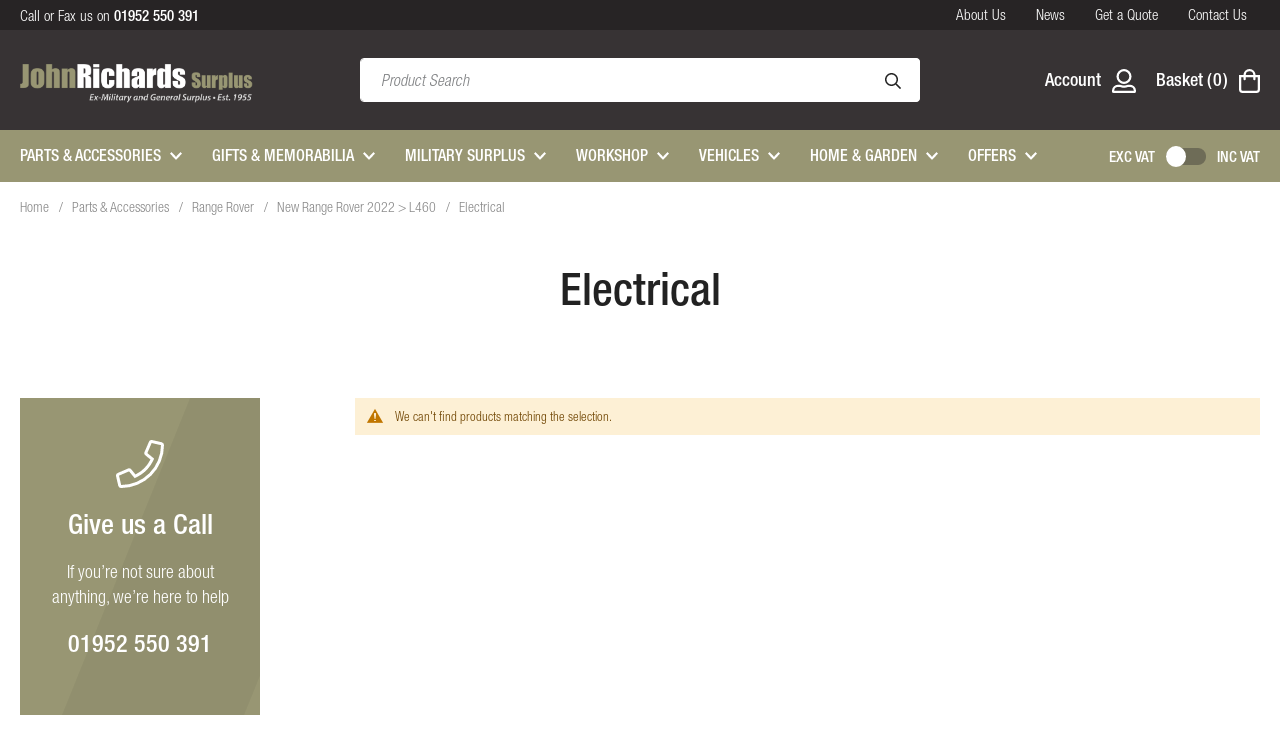

--- FILE ---
content_type: text/html; charset=UTF-8
request_url: https://www.johnrichardssurplus.co.uk/parts-accessories/range-rover/new-range-rover-2022-l460/electrical.html
body_size: 22061
content:
<!doctype html>
<html lang="en">
    <head >
        <script>
    var LOCALE = 'en\u002DGB';
    var BASE_URL = 'https\u003A\u002F\u002Fwww.johnrichardssurplus.co.uk\u002F';
    var require = {
        'baseUrl': 'https\u003A\u002F\u002Fwww.johnrichardssurplus.co.uk\u002Fstatic\u002Fversion1757589953\u002Ffrontend\u002FClear\u002Fjrs\u002Fen_GB'
    };</script>        <meta charset="utf-8"/>
<meta name="title" content="Electrical"/>
<meta name="description" content="Default Description"/>
<meta name="keywords" content="Magento, Varien, E-commerce"/>
<meta name="robots" content="INDEX,FOLLOW"/>
<meta name="viewport" content="width=device-width, initial-scale=1"/>
<meta name="format-detection" content="telephone=no"/>
<title>Electrical</title>
<link  rel="stylesheet" type="text/css"  media="all" href="https://www.johnrichardssurplus.co.uk/static/version1757589953/frontend/Clear/jrs/en_GB/mage/calendar.css" />
<link  rel="stylesheet" type="text/css"  media="all" href="https://www.johnrichardssurplus.co.uk/static/version1757589953/frontend/Clear/jrs/en_GB/css/styles-m.css" />
<link  rel="stylesheet" type="text/css"  media="all" href="https://www.johnrichardssurplus.co.uk/static/version1757589953/frontend/Clear/jrs/en_GB/Magefan_Blog/css/blog-new.css" />
<link  rel="stylesheet" type="text/css"  media="screen and (min-width: 768px)" href="https://www.johnrichardssurplus.co.uk/static/version1757589953/frontend/Clear/jrs/en_GB/css/styles-l.css" />
<link  rel="stylesheet" type="text/css"  media="print" href="https://www.johnrichardssurplus.co.uk/static/version1757589953/frontend/Clear/jrs/en_GB/css/print.css" />
<link  rel="stylesheet" type="text/css"  media="all" href="//fast.fonts.net/cssapi/7aaa18e9-a068-4b62-82d3-e625b3aaaaaa.css" />
<link  rel="icon" type="image/x-icon" href="https://www.johnrichardssurplus.co.uk/static/version1757589953/frontend/Clear/jrs/en_GB/Magento_Theme/favicon.ico" />
<link  rel="shortcut icon" type="image/x-icon" href="https://www.johnrichardssurplus.co.uk/static/version1757589953/frontend/Clear/jrs/en_GB/Magento_Theme/favicon.ico" />
<script  type="text/javascript"  src="https://www.johnrichardssurplus.co.uk/static/version1757589953/frontend/Clear/jrs/en_GB/requirejs/require.js"></script>
<script  type="text/javascript"  src="https://www.johnrichardssurplus.co.uk/static/version1757589953/frontend/Clear/jrs/en_GB/mage/requirejs/mixins.js"></script>
<script  type="text/javascript"  src="https://www.johnrichardssurplus.co.uk/static/version1757589953/frontend/Clear/jrs/en_GB/requirejs-config.js"></script>
<link  rel="canonical" href="https://www.johnrichardssurplus.co.uk/parts-accessories/range-rover/new-range-rover-2022-l460/electrical.html" />
<meta name="google-site-verification" content="kiJhWU_H4r3NIdwZZSkyw8FZtRiXcexJKrcuwC7ugnQ" />
<!--ISeu1cXk9mKFndjikeyo2pFyXVOv95AF-->        
<!-- BEGIN GOOGLE ANALYTICS CODE -->
<script type="text/x-magento-init">
{
    "*": {
        "Magento_GoogleAnalytics/js/google-analytics": {
            "isCookieRestrictionModeEnabled": 0,
            "currentWebsite": 1,
            "cookieName": "user_allowed_save_cookie",
            "ordersTrackingData": [],
            "pageTrackingData": {"optPageUrl":"","isAnonymizedIpActive":false,"accountId":"UA-8529094-27"}        }
    }
}
</script>
<!-- END GOOGLE ANALYTICS CODE -->
    <script type="text/x-magento-init">
        {
            "*": {
                "Magento_PageCache/js/form-key-provider": {
                    "isPaginationCacheEnabled":
                        0                }
            }
        }
    </script>


    </head>
    <body data-container="body"
          data-mage-init='{"loaderAjax": {}, "loader": { "icon": "https://www.johnrichardssurplus.co.uk/static/version1757589953/frontend/Clear/jrs/en_GB/images/loader-2.gif"}}'
        id="html-body" class="page-with-filter page-products categorypath-parts-accessories-range-rover-new-range-rover-2022-l460-electrical category-electrical catalog-category-view page-layout-2columns-left">
        
<script type="text/x-magento-init">
    {
        "*": {
            "Magento_PageBuilder/js/widget-initializer": {
                "config": {"[data-content-type=\"slider\"][data-appearance=\"default\"]":{"Magento_PageBuilder\/js\/content-type\/slider\/appearance\/default\/widget":false},"[data-content-type=\"map\"]":{"Magento_PageBuilder\/js\/content-type\/map\/appearance\/default\/widget":false},"[data-content-type=\"row\"]":{"Magento_PageBuilder\/js\/content-type\/row\/appearance\/default\/widget":false},"[data-content-type=\"tabs\"]":{"Magento_PageBuilder\/js\/content-type\/tabs\/appearance\/default\/widget":false},"[data-content-type=\"slide\"]":{"Magento_PageBuilder\/js\/content-type\/slide\/appearance\/default\/widget":{"buttonSelector":".pagebuilder-slide-button","showOverlay":"hover","dataRole":"slide"}},"[data-content-type=\"banner\"]":{"Magento_PageBuilder\/js\/content-type\/banner\/appearance\/default\/widget":{"buttonSelector":".pagebuilder-banner-button","showOverlay":"hover","dataRole":"banner"}},"[data-content-type=\"buttons\"]":{"Magento_PageBuilder\/js\/content-type\/buttons\/appearance\/inline\/widget":false},"[data-content-type=\"products\"][data-appearance=\"carousel\"]":{"Magento_PageBuilder\/js\/content-type\/products\/appearance\/carousel\/widget":false}},
                "breakpoints": {"desktop":{"label":"Desktop","stage":true,"default":true,"class":"desktop-switcher","icon":"Magento_PageBuilder::css\/images\/switcher\/switcher-desktop.svg","conditions":{"min-width":"1024px"},"options":{"products":{"default":{"slidesToShow":"5"}}}},"tablet":{"conditions":{"max-width":"1024px","min-width":"768px"},"options":{"products":{"default":{"slidesToShow":"4"},"continuous":{"slidesToShow":"3"}}}},"mobile":{"label":"Mobile","stage":true,"class":"mobile-switcher","icon":"Magento_PageBuilder::css\/images\/switcher\/switcher-mobile.svg","media":"only screen and (max-width: 768px)","conditions":{"max-width":"768px","min-width":"640px"},"options":{"products":{"default":{"slidesToShow":"3"}}}},"mobile-small":{"conditions":{"max-width":"640px"},"options":{"products":{"default":{"slidesToShow":"2"},"continuous":{"slidesToShow":"1"}}}}}            }
        }
    }
</script>

<div class="cookie-status-message" id="cookie-status">
    The store will not work correctly when cookies are disabled.</div>
<script type="text&#x2F;javascript">document.querySelector("#cookie-status").style.display = "none";</script>
<script type="text/x-magento-init">
    {
        "*": {
            "cookieStatus": {}
        }
    }
</script>

<script type="text/x-magento-init">
    {
        "*": {
            "mage/cookies": {
                "expires": null,
                "path": "\u002F",
                "domain": ".www.johnrichardssurplus.co.uk",
                "secure": true,
                "lifetime": "3600"
            }
        }
    }
</script>
    <noscript>
        <div class="message global noscript">
            <div class="content">
                <p>
                    <strong>JavaScript seems to be disabled in your browser.</strong>
                    <span>
                        For the best experience on our site, be sure to turn on Javascript in your browser.                    </span>
                </p>
            </div>
        </div>
    </noscript>

<script>
    window.cookiesConfig = window.cookiesConfig || {};
    window.cookiesConfig.secure = true;
</script><script>    require.config({
        map: {
            '*': {
                wysiwygAdapter: 'mage/adminhtml/wysiwyg/tiny_mce/tinymce5Adapter'
            }
        }
    });</script><script>    require.config({
        paths: {
            googleMaps: 'https\u003A\u002F\u002Fmaps.googleapis.com\u002Fmaps\u002Fapi\u002Fjs\u003Fv\u003D3\u0026key\u003D'
        },
        config: {
            'Magento_PageBuilder/js/utils/map': {
                style: '',
            },
            'Magento_PageBuilder/js/content-type/map/preview': {
                apiKey: '',
                apiKeyErrorMessage: 'You\u0020must\u0020provide\u0020a\u0020valid\u0020\u003Ca\u0020href\u003D\u0027https\u003A\u002F\u002Fwww.johnrichardssurplus.co.uk\u002Fadminhtml\u002Fsystem_config\u002Fedit\u002Fsection\u002Fcms\u002F\u0023cms_pagebuilder\u0027\u0020target\u003D\u0027_blank\u0027\u003EGoogle\u0020Maps\u0020API\u0020key\u003C\u002Fa\u003E\u0020to\u0020use\u0020a\u0020map.'
            },
            'Magento_PageBuilder/js/form/element/map': {
                apiKey: '',
                apiKeyErrorMessage: 'You\u0020must\u0020provide\u0020a\u0020valid\u0020\u003Ca\u0020href\u003D\u0027https\u003A\u002F\u002Fwww.johnrichardssurplus.co.uk\u002Fadminhtml\u002Fsystem_config\u002Fedit\u002Fsection\u002Fcms\u002F\u0023cms_pagebuilder\u0027\u0020target\u003D\u0027_blank\u0027\u003EGoogle\u0020Maps\u0020API\u0020key\u003C\u002Fa\u003E\u0020to\u0020use\u0020a\u0020map.'
            },
        }
    });</script><script>
    require.config({
        shim: {
            'Magento_PageBuilder/js/utils/map': {
                deps: ['googleMaps']
            }
        }
    });</script><div class="page-wrapper"><header class="page-header"><div class="header top">
    <div class="container">
        <div class="header-top-contact">
            Call or Fax us on <a href="tel:01952550391"><strong>01952 550 391</strong></a>
        </div>

        <div class="header-top-links">
                        <ul>
                <li>
                    <a href="/about-us" title="About Us">
                        About Us
                    </a>
                </li>
                <li>
                    <a href="/news" title="News">
                        News
                    </a>
                </li>
                <li>
                    <a href="/quotes" title="Get a Quote">
                        Get a Quote
                    </a>
                </li>
                <li>
                    <a href="/contact" title="Contact Us">
                        Contact Us
                    </a>
                </li>
            </ul>        </div>
    </div>
</div><div class="header content"><div class="container"><div class="header__left">
    <a
        class="logo"
        href="https://www.johnrichardssurplus.co.uk/"
        title="John Richards Surplus"
        aria-label="store logo">
        <img src="https://www.johnrichardssurplus.co.uk/static/version1757589953/frontend/Clear/jrs/en_GB/images/logo.png"
            title="John&#x20;Richards&#x20;Surplus"
            alt="John&#x20;Richards&#x20;Surplus"
            width="352"            height="68"        />
    </a>
</div>
<div class="header__middle">
    <div class="block block-search">
        <div class="block block-content">
            <form class="form minisearch" id="search_mini_form" action="https://www.johnrichardssurplus.co.uk/catalogsearch/result/" method="get">
                <div class="field search">
                    <label class="label" for="search" data-role="minisearch-label">
                        <span>Search</span>
                    </label>
                    <div class="control">
                        <input id="search"
                            data-mage-init='{"quickSearch":{
                                    "formSelector":"#search_mini_form",
                                    "url":"https://www.johnrichardssurplus.co.uk/search/ajax/suggest/",
                                    "destinationSelector":"#search_autocomplete"}
                            }'
                            type="text"
                            name="q"
                            value=""
                            placeholder="Product Search"
                            class="input-text"
                            maxlength="128"
                            role="combobox"
                            aria-haspopup="false"
                            aria-autocomplete="both"
                            autocomplete="off"/>
                        <div id="search_autocomplete" class="search-autocomplete"></div>
                                            </div>
                </div>
                <div class="actions">
                    <button type="submit"
                            title="Search"
                            class="action search">
                        <svg xmlns="http://www.w3.org/2000/svg" width="16" height="16" viewBox="0 0 16 16"><path fill="#222" d="M15.89,14.652,12.1,10.859a.371.371,0,0,0-.266-.109h-.412a6.5,6.5,0,1,0-.669.669v.412a.384.384,0,0,0,.109.266l3.794,3.794a.375.375,0,0,0,.531,0l.706-.706A.375.375,0,0,0,15.89,14.652ZM6.5,11.5a5,5,0,1,1,5-5A5,5,0,0,1,6.5,11.5Z"/></svg>
                    </button>
                </div>
            </form>
        </div>
    </div>
</div>

<script type="text/x-magento-init">
    {
        ".header__btn--search": {
            "Magento_Theme/js/search-toggle": {
                "panel": ".block-search",
                "searchInput": "#search",
                "closeTrigger": ".search-close"
            }
        }
    }
</script><div class="header__right">
    <button type="button" class="header__btn header__btn--search" aria-label="Search">
        <svg xmlns="http://www.w3.org/2000/svg" width="22.776" height="22.776"><path fill="#fff" d="M22.619 20.858l-5.4-5.4a.528.528 0 00-.378-.156h-.587A9.227 9.227 0 0018.5 9.25 9.251 9.251 0 009.252 0 9.251 9.251 0 000 9.25a9.251 9.251 0 009.252 9.255A9.227 9.227 0 0015.3 16.25v.587a.547.547 0 00.156.378l5.4 5.4a.534.534 0 00.756 0l1.007-1.001a.534.534 0 000-.756zM9.252 16.369A7.115 7.115 0 012.135 9.25a7.115 7.115 0 017.117-7.117 7.115 7.115 0 017.117 7.117 7.115 7.115 0 01-7.117 7.119z"/></svg>
    </button>

    <a class="header__btn header__btn--account" href="https://www.johnrichardssurplus.co.uk/customer/account/" title="Account">
        <span>Account</span>
        <svg xmlns="http://www.w3.org/2000/svg" width="24" height="24" viewBox="0 0 24 24"><path d="M18 15.75a8.3 8.3 0 00-3.384.319 8.148 8.148 0 01-5.231 0A8.289 8.289 0 006 15.75a6 6 0 00-6 6v.75A1.5 1.5 0 001.5 24h21a1.5 1.5 0 001.5-1.5v-.75a6 6 0 00-6-6zm3.75 6H2.25A3.745 3.745 0 016 18c1.927 0 1.922-.052 2.663.2a10.346 10.346 0 006.675 0c.741-.253.736-.2 2.662-.2a3.755 3.755 0 013.75 3.75zM12 15a7.5 7.5 0 10-7.5-7.5A7.5 7.5 0 0012 15zm0-12.75A5.25 5.25 0 116.75 7.5 5.253 5.253 0 0112 2.25z" fill="#fff"/></svg>
    </a>

	<div data-block="minicart" class="minicart-wrapper">
    <a class="header__btn action showcart" href="https://www.johnrichardssurplus.co.uk/checkout/cart/"
        data-bind="scope: 'minicart_content'">
        <span data-bind="css: { empty: !!getCartParam('summary_count') == false, notempty: getCartParam('summary_count') }">
            <span class="text">Basket</span>
            <span class="counter qty empty" data-bind="css: { empty: !!getCartParam('summary_count') == false && !isLoading() }, blockLoader: isLoading">
                <span class="counter-label">
                    <!-- ko if: getCartParam('summary_count') -->
                        <!-- ko text: getCartParam('summary_count') --><!-- /ko -->
                        <!-- ko i18n: 'items' --><!-- /ko -->
                    <!-- /ko -->
                </span>
                <span class="counter-number">
                    <!-- ko if: getCartParam('summary_count') --><!-- ko text: getCartParam('summary_count') --><!-- /ko --><!-- /ko --><!-- ko ifnot: getCartParam('summary_count') -->0<!-- /ko -->
                </span>
            </span>
            <svg xmlns="http://www.w3.org/2000/svg" width="21.497" height="24.568"><path d="M16.888 6.142A6.149 6.149 0 0010.746 0a6.149 6.149 0 00-6.142 6.142H-.002v14.587a3.839 3.839 0 003.841 3.839h13.82a3.839 3.839 0 003.838-3.839V6.142zm-6.142-3.839a3.843 3.843 0 013.842 3.839H6.91a3.843 3.843 0 013.839-3.839zm8.448 18.426a1.537 1.537 0 01-1.535 1.536H3.839a1.537 1.537 0 01-1.535-1.535V8.445h2.3v1.919a1.152 1.152 0 001.152 1.152 1.152 1.152 0 001.154-1.151v-1.92h7.678v1.919a1.152 1.152 0 001.152 1.152 1.152 1.152 0 001.148-1.151v-1.92h2.3z" fill="#fff"/></svg>
        </span>
    </a>
            <div class="block block-minicart"
             data-role="dropdownDialog"
             data-mage-init='{"dropdownDialog":{
                "appendTo":"[data-block=minicart]",
                "triggerTarget":".showcart",
                "timeout": "2000",
                "closeOnMouseLeave": true,
                "closeOnEscape": true,
                "triggerClass":"active",
                "parentClass":"active",
                "buttons":[]}}'>
            <div id="minicart-content-wrapper" data-bind="scope: 'minicart_content'">
                <!-- ko template: getTemplate() --><!-- /ko -->
            </div>
                    </div>
        <script>window.checkout = {"shoppingCartUrl":"https:\/\/www.johnrichardssurplus.co.uk\/checkout\/cart\/","checkoutUrl":"https:\/\/www.johnrichardssurplus.co.uk\/checkout\/","updateItemQtyUrl":"https:\/\/www.johnrichardssurplus.co.uk\/checkout\/sidebar\/updateItemQty\/","removeItemUrl":"https:\/\/www.johnrichardssurplus.co.uk\/checkout\/sidebar\/removeItem\/","imageTemplate":"Magento_Catalog\/product\/image_with_borders","baseUrl":"https:\/\/www.johnrichardssurplus.co.uk\/","minicartMaxItemsVisible":2,"websiteId":"1","maxItemsToDisplay":10,"storeId":"1","storeGroupId":"1","customerLoginUrl":"https:\/\/www.johnrichardssurplus.co.uk\/customer\/account\/login\/referer\/aHR0cHM6Ly93d3cuam9obnJpY2hhcmRzc3VycGx1cy5jby51ay9wYXJ0cy1hY2Nlc3Nvcmllcy9yYW5nZS1yb3Zlci9uZXctcmFuZ2Utcm92ZXItMjAyMi1sNDYwL2VsZWN0cmljYWwuaHRtbA~~\/","isRedirectRequired":false,"autocomplete":"off","captcha":{"user_login":{"isCaseSensitive":false,"imageHeight":50,"imageSrc":"","refreshUrl":"https:\/\/www.johnrichardssurplus.co.uk\/captcha\/refresh\/","isRequired":false,"timestamp":1769395706}}}</script>    <script type="text/x-magento-init">
    {
        "[data-block='minicart']": {
            "Magento_Ui/js/core/app": {"components":{"minicart_content":{"children":{"subtotal.container":{"children":{"subtotal":{"children":{"subtotal.totals":{"config":{"display_cart_subtotal_incl_tax":0,"display_cart_subtotal_excl_tax":1,"template":"Magento_Tax\/checkout\/minicart\/subtotal\/totals"},"children":{"subtotal.totals.msrp":{"component":"Magento_Msrp\/js\/view\/checkout\/minicart\/subtotal\/totals","config":{"displayArea":"minicart-subtotal-hidden","template":"Magento_Msrp\/checkout\/minicart\/subtotal\/totals"}}},"component":"Magento_Tax\/js\/view\/checkout\/minicart\/subtotal\/totals"}},"component":"uiComponent","config":{"template":"Magento_Checkout\/minicart\/subtotal"}}},"component":"uiComponent","config":{"displayArea":"subtotalContainer"}},"item.renderer":{"component":"Magento_Checkout\/js\/view\/cart-item-renderer","config":{"displayArea":"defaultRenderer","template":"Magento_Checkout\/minicart\/item\/default"},"children":{"item.image":{"component":"Magento_Catalog\/js\/view\/image","config":{"template":"Magento_Catalog\/product\/image","displayArea":"itemImage"}},"checkout.cart.item.price.sidebar":{"component":"uiComponent","config":{"template":"Magento_Checkout\/minicart\/item\/price","displayArea":"priceSidebar"}}}},"extra_info":{"component":"uiComponent","config":{"displayArea":"extraInfo"}},"promotion":{"component":"uiComponent","config":{"displayArea":"promotion"}}},"config":{"itemRenderer":{"default":"defaultRenderer","simple":"defaultRenderer","virtual":"defaultRenderer"},"template":"Magento_Checkout\/minicart\/content"},"component":"Magento_Checkout\/js\/view\/minicart"}},"types":[]}        },
        "*": {
            "Magento_Ui/js/block-loader": "https\u003A\u002F\u002Fwww.johnrichardssurplus.co.uk\u002Fstatic\u002Fversion1757589953\u002Ffrontend\u002FClear\u002Fjrs\u002Fen_GB\u002Fimages\u002Floader\u002D1.gif"
        }
    }
    </script>
</div>



    <button type="button" class="header__btn header__btn--menu hamburger" aria-label="Toggle&#x20;Nav" aria-controls="navigation">
        <span class="hamburger-box">
            <span class="hamburger-inner"></span>
        </span>
    </button>
</div>
</div></div></header><div class="main-navigation">
    <div class="container">
        <nav class="navigation" id="navigation">
            <ul>
                                                                                    <li class="level0 level-top parent">
                            <a href="https://www.johnrichardssurplus.co.uk/parts-accessories.html" title="Parts & Accessories" class="level-top">
                                <span>Parts & Accessories</span>
                            </a>

                                                            <ul class="level0">
                                    <li>
                                        <div class="menu-content">
                                                                                                                                                                                                                                                                                                                                                                                                                                                                                                                                                                                                                            <ul class="submenu">
                                                                                                                                                                                <li class="level1 parent">
                                                                <a class="sublink" href="https://www.johnrichardssurplus.co.uk/parts-accessories/land-rover.html" title="Land Rover">
                                                                    <span>Land Rover</span>
                                                                </a>

                                                                                                                                                                                                                                                                                                                                                                                                                                                                                                                                                                                                                                                                                                                                                                                                                                                                                                                                                                                                                                                                                                                                                                                                                                                                                                                                                                                                                                                                                                                                                                                                                                                                                                                                                                                                                                                                                                                                                                                                                                                                                                                                                                                                                                                                                                                                                                                                                                                                            <ul class="submenu">
                                                                                                                                                                                                                                                        <li class="level2 parent">
                                                                                        <a class="sublink" href="https://www.johnrichardssurplus.co.uk/parts-accessories/land-rover/series-1948-1984.html" title="Series 1948 - 1984">
                                                                                            <span>Series 1948 - 1984</span>
                                                                                        </a>

                                                                                                                                                                                                                                                                                                                                                                                                                                                                                                                                                                                                                                                                                                                                                                                                                                                                                                                                                                                                                                                                                                                                                                                                                                                                                                                                                                                                                                                                                                                                                                                                                                                                                                                                                                                                                                                                                                                                                                                                                                                                                                                                                                                                                                                                                                                                                <ul class="submenu">
                                                                                                                                                                                                                    <li class="level3">
                                                                                                                <a class="sublink" href="https://www.johnrichardssurplus.co.uk/parts-accessories/land-rover/series-1948-1984/axle-transmission.html" title="Axle / Transmission">
                                                                                                                    <span>Axle / Transmission</span>
                                                                                                                </a>
                                                                                                            </li>
                                                                                                                                                                                                                    <li class="level3">
                                                                                                                <a class="sublink" href="https://www.johnrichardssurplus.co.uk/parts-accessories/land-rover/series-1948-1984/body.html" title="Body">
                                                                                                                    <span>Body</span>
                                                                                                                </a>
                                                                                                            </li>
                                                                                                                                                                                                                    <li class="level3">
                                                                                                                <a class="sublink" href="https://www.johnrichardssurplus.co.uk/parts-accessories/land-rover/series-1948-1984/brakes.html" title="Brakes">
                                                                                                                    <span>Brakes</span>
                                                                                                                </a>
                                                                                                            </li>
                                                                                                                                                                                                                    <li class="level3">
                                                                                                                <a class="sublink" href="https://www.johnrichardssurplus.co.uk/parts-accessories/land-rover/series-1948-1984/clutch.html" title="Clutch">
                                                                                                                    <span>Clutch</span>
                                                                                                                </a>
                                                                                                            </li>
                                                                                                                                                                                                                    <li class="level3">
                                                                                                                <a class="sublink" href="https://www.johnrichardssurplus.co.uk/parts-accessories/land-rover/series-1948-1984/cooling-heating.html" title="Cooling / Heating">
                                                                                                                    <span>Cooling / Heating</span>
                                                                                                                </a>
                                                                                                            </li>
                                                                                                                                                                                                                    <li class="level3">
                                                                                                                <a class="sublink" href="https://www.johnrichardssurplus.co.uk/parts-accessories/land-rover/series-1948-1984/electrical.html" title="Electrical">
                                                                                                                    <span>Electrical</span>
                                                                                                                </a>
                                                                                                            </li>
                                                                                                                                                                                                                    <li class="level3">
                                                                                                                <a class="sublink" href="https://www.johnrichardssurplus.co.uk/parts-accessories/land-rover/series-1948-1984/engine.html" title="Engine">
                                                                                                                    <span>Engine</span>
                                                                                                                </a>
                                                                                                            </li>
                                                                                                                                                                                                                    <li class="level3">
                                                                                                                <a class="sublink" href="https://www.johnrichardssurplus.co.uk/parts-accessories/land-rover/series-1948-1984/engine-controls.html" title="Engine Controls">
                                                                                                                    <span>Engine Controls</span>
                                                                                                                </a>
                                                                                                            </li>
                                                                                                                                                                                                                    <li class="level3">
                                                                                                                <a class="sublink" href="https://www.johnrichardssurplus.co.uk/parts-accessories/land-rover/series-1948-1984/exhaust.html" title="Exhaust">
                                                                                                                    <span>Exhaust</span>
                                                                                                                </a>
                                                                                                            </li>
                                                                                                                                                                                                                    <li class="level3">
                                                                                                                <a class="sublink" href="https://www.johnrichardssurplus.co.uk/parts-accessories/land-rover/series-1948-1984/fuel.html" title="Fuel">
                                                                                                                    <span>Fuel</span>
                                                                                                                </a>
                                                                                                            </li>
                                                                                                                                                                                                                    <li class="level3">
                                                                                                                <a class="sublink" href="https://www.johnrichardssurplus.co.uk/parts-accessories/land-rover/series-1948-1984/gearbox.html" title="Gearbox">
                                                                                                                    <span>Gearbox</span>
                                                                                                                </a>
                                                                                                            </li>
                                                                                                                                                                                                                    <li class="level3">
                                                                                                                <a class="sublink" href="https://www.johnrichardssurplus.co.uk/parts-accessories/land-rover/series-1948-1984/interior.html" title="Interior">
                                                                                                                    <span>Interior</span>
                                                                                                                </a>
                                                                                                            </li>
                                                                                                                                                                                                                    <li class="level3">
                                                                                                                <a class="sublink" href="https://www.johnrichardssurplus.co.uk/parts-accessories/land-rover/series-1948-1984/other.html" title="Other">
                                                                                                                    <span>Other</span>
                                                                                                                </a>
                                                                                                            </li>
                                                                                                                                                                                                                    <li class="level3">
                                                                                                                <a class="sublink" href="https://www.johnrichardssurplus.co.uk/parts-accessories/land-rover/series-1948-1984/steering.html" title="Steering">
                                                                                                                    <span>Steering</span>
                                                                                                                </a>
                                                                                                            </li>
                                                                                                                                                                                                                    <li class="level3">
                                                                                                                <a class="sublink" href="https://www.johnrichardssurplus.co.uk/parts-accessories/land-rover/series-1948-1984/suspension.html" title="Suspension">
                                                                                                                    <span>Suspension</span>
                                                                                                                </a>
                                                                                                            </li>
                                                                                                                                                                                                                    <li class="level3">
                                                                                                                <a class="sublink" href="https://www.johnrichardssurplus.co.uk/parts-accessories/land-rover/series-1948-1984/towing.html" title="Towing">
                                                                                                                    <span>Towing</span>
                                                                                                                </a>
                                                                                                            </li>
                                                                                                                                                                                                            </ul>
                                                                                                                                                                                                                                                                                                                                                                                                                                                                                                                                                                                                                                                                                                                                                                                                                                                                                                                                                                                                                                                                                                                                                                                                                                                                                                                                                                                                                                                                                                                                                                                                                                                                                                                                                                                                                                                                                                                                                                                                                                                                                                                                                                                                                                                                                                                                                                                                                                                                                                                                                                                                                                                                                                                                                                                                                                                                                                                                                                                                                                                                                                                                                                                                                                                                                                                                                                                                                                                                                                                                                                                                                                                                                                                                                                                                                                                                                                                                                                                                                                                                                                                                                                                                                                                                                                                                                                                                                                                                                                                                                                                                                                                                                                                                                                                                                                                                            </li>
                                                                                                                                                                                                                                                        <li class="level2 parent">
                                                                                        <a class="sublink" href="https://www.johnrichardssurplus.co.uk/parts-accessories/land-rover/lightweight.html" title="Lightweight">
                                                                                            <span>Lightweight</span>
                                                                                        </a>

                                                                                                                                                                                                                                                                                                                                                                                                                                                                                                                                                                                                                                                                                                                                                                                                                                                                                                                                                                                                                                                                                                                                                                                                                                                                                                                                                                                                                                                                                                                                                                                                                                                                                                                                                                                                                                                                                                                                                                                                                                                                                                                                                                                                                                                                                                                                                                                                                                                                                                                                                                                                                                                                                                                                                                                                                                                                                                                                    <ul class="submenu">
                                                                                                                                                                                                                    <li class="level3">
                                                                                                                <a class="sublink" href="https://www.johnrichardssurplus.co.uk/parts-accessories/land-rover/lightweight/axle-transmission.html" title="Axle / Transmission">
                                                                                                                    <span>Axle / Transmission</span>
                                                                                                                </a>
                                                                                                            </li>
                                                                                                                                                                                                                    <li class="level3">
                                                                                                                <a class="sublink" href="https://www.johnrichardssurplus.co.uk/parts-accessories/land-rover/lightweight/body.html" title="Body">
                                                                                                                    <span>Body</span>
                                                                                                                </a>
                                                                                                            </li>
                                                                                                                                                                                                                    <li class="level3">
                                                                                                                <a class="sublink" href="https://www.johnrichardssurplus.co.uk/parts-accessories/land-rover/lightweight/brakes.html" title="Brakes">
                                                                                                                    <span>Brakes</span>
                                                                                                                </a>
                                                                                                            </li>
                                                                                                                                                                                                                    <li class="level3">
                                                                                                                <a class="sublink" href="https://www.johnrichardssurplus.co.uk/parts-accessories/land-rover/lightweight/clutch.html" title="Clutch">
                                                                                                                    <span>Clutch</span>
                                                                                                                </a>
                                                                                                            </li>
                                                                                                                                                                                                                    <li class="level3">
                                                                                                                <a class="sublink" href="https://www.johnrichardssurplus.co.uk/parts-accessories/land-rover/lightweight/cooling-heating.html" title="Cooling / Heating">
                                                                                                                    <span>Cooling / Heating</span>
                                                                                                                </a>
                                                                                                            </li>
                                                                                                                                                                                                                    <li class="level3">
                                                                                                                <a class="sublink" href="https://www.johnrichardssurplus.co.uk/parts-accessories/land-rover/lightweight/electrical.html" title="Electrical">
                                                                                                                    <span>Electrical</span>
                                                                                                                </a>
                                                                                                            </li>
                                                                                                                                                                                                                    <li class="level3">
                                                                                                                <a class="sublink" href="https://www.johnrichardssurplus.co.uk/parts-accessories/land-rover/lightweight/engine.html" title="Engine">
                                                                                                                    <span>Engine</span>
                                                                                                                </a>
                                                                                                            </li>
                                                                                                                                                                                                                    <li class="level3">
                                                                                                                <a class="sublink" href="https://www.johnrichardssurplus.co.uk/parts-accessories/land-rover/lightweight/engine-controls.html" title="Engine Controls">
                                                                                                                    <span>Engine Controls</span>
                                                                                                                </a>
                                                                                                            </li>
                                                                                                                                                                                                                    <li class="level3">
                                                                                                                <a class="sublink" href="https://www.johnrichardssurplus.co.uk/parts-accessories/land-rover/lightweight/exhaust.html" title="Exhaust">
                                                                                                                    <span>Exhaust</span>
                                                                                                                </a>
                                                                                                            </li>
                                                                                                                                                                                                                    <li class="level3">
                                                                                                                <a class="sublink" href="https://www.johnrichardssurplus.co.uk/parts-accessories/land-rover/lightweight/fuel.html" title="Fuel">
                                                                                                                    <span>Fuel</span>
                                                                                                                </a>
                                                                                                            </li>
                                                                                                                                                                                                                    <li class="level3">
                                                                                                                <a class="sublink" href="https://www.johnrichardssurplus.co.uk/parts-accessories/land-rover/lightweight/gearbox.html" title="Gearbox">
                                                                                                                    <span>Gearbox</span>
                                                                                                                </a>
                                                                                                            </li>
                                                                                                                                                                                                                    <li class="level3">
                                                                                                                <a class="sublink" href="https://www.johnrichardssurplus.co.uk/parts-accessories/land-rover/lightweight/interior.html" title="Interior">
                                                                                                                    <span>Interior</span>
                                                                                                                </a>
                                                                                                            </li>
                                                                                                                                                                                                                    <li class="level3">
                                                                                                                <a class="sublink" href="https://www.johnrichardssurplus.co.uk/parts-accessories/land-rover/lightweight/other.html" title="Other">
                                                                                                                    <span>Other</span>
                                                                                                                </a>
                                                                                                            </li>
                                                                                                                                                                                                                    <li class="level3">
                                                                                                                <a class="sublink" href="https://www.johnrichardssurplus.co.uk/parts-accessories/land-rover/lightweight/steering.html" title="Steering">
                                                                                                                    <span>Steering</span>
                                                                                                                </a>
                                                                                                            </li>
                                                                                                                                                                                                                    <li class="level3">
                                                                                                                <a class="sublink" href="https://www.johnrichardssurplus.co.uk/parts-accessories/land-rover/lightweight/suspension.html" title="Suspension">
                                                                                                                    <span>Suspension</span>
                                                                                                                </a>
                                                                                                            </li>
                                                                                                                                                                                                                    <li class="level3">
                                                                                                                <a class="sublink" href="https://www.johnrichardssurplus.co.uk/parts-accessories/land-rover/lightweight/towing.html" title="Towing">
                                                                                                                    <span>Towing</span>
                                                                                                                </a>
                                                                                                            </li>
                                                                                                                                                                                                            </ul>
                                                                                                                                                                                                                                                                                                                                                                                                                                                                                                                                                                                                                                                                                                                                                                                                                                                                                                                                                                                                                                                                                                                                                                                                                                                                                                                                                                                                                                                                                                                                                                                                                                                                                                                                                                                                                                                                                                                                                                                                                                                                                                                                                                                                                                                                                                                                                                                                                                                                                                                                                                                                                                                                                                                                                                                                                                                                                                                                                                                                                                                                                                                                                                                                                                                                                                                                                                                                                                                                                                                                                                                                                                                                                                                                                                                                                                                                                                                                                                                                                                                                                                                                                                                                                                                                                        </li>
                                                                                                                                                                                                                                                        <li class="level2 parent">
                                                                                        <a class="sublink" href="https://www.johnrichardssurplus.co.uk/parts-accessories/land-rover/101-forward-control.html" title="101 Forward Control">
                                                                                            <span>101 Forward Control</span>
                                                                                        </a>

                                                                                                                                                                                                                                                                                                                                                                                                                                                                                                                                                                                                                                                                                                                                                                                                                                                                                                                                                                                                                                                                                                                                                                                                                                                                                                                                                                                                                                                                                                                                                                                                                                                                                                                                                                                                                                                                                                                                                                                                                                                                                                                                                                                                                                                                                                                                                                                                                                                                                                                                                                                                                                                                                                                                                                                                                                                                                                                                                                                                                                                                                                                                <ul class="submenu">
                                                                                                                                                                                                                    <li class="level3">
                                                                                                                <a class="sublink" href="https://www.johnrichardssurplus.co.uk/parts-accessories/land-rover/101-forward-control/axle-transmission.html" title="Axle / Transmission">
                                                                                                                    <span>Axle / Transmission</span>
                                                                                                                </a>
                                                                                                            </li>
                                                                                                                                                                                                                    <li class="level3">
                                                                                                                <a class="sublink" href="https://www.johnrichardssurplus.co.uk/parts-accessories/land-rover/101-forward-control/body.html" title="Body">
                                                                                                                    <span>Body</span>
                                                                                                                </a>
                                                                                                            </li>
                                                                                                                                                                                                                    <li class="level3">
                                                                                                                <a class="sublink" href="https://www.johnrichardssurplus.co.uk/parts-accessories/land-rover/101-forward-control/brakes.html" title="Brakes">
                                                                                                                    <span>Brakes</span>
                                                                                                                </a>
                                                                                                            </li>
                                                                                                                                                                                                                    <li class="level3">
                                                                                                                <a class="sublink" href="https://www.johnrichardssurplus.co.uk/parts-accessories/land-rover/101-forward-control/clutch.html" title="Clutch">
                                                                                                                    <span>Clutch</span>
                                                                                                                </a>
                                                                                                            </li>
                                                                                                                                                                                                                    <li class="level3">
                                                                                                                <a class="sublink" href="https://www.johnrichardssurplus.co.uk/parts-accessories/land-rover/101-forward-control/cooling-heating.html" title="Cooling / Heating">
                                                                                                                    <span>Cooling / Heating</span>
                                                                                                                </a>
                                                                                                            </li>
                                                                                                                                                                                                                    <li class="level3">
                                                                                                                <a class="sublink" href="https://www.johnrichardssurplus.co.uk/parts-accessories/land-rover/101-forward-control/electrical.html" title="Electrical">
                                                                                                                    <span>Electrical</span>
                                                                                                                </a>
                                                                                                            </li>
                                                                                                                                                                                                                    <li class="level3">
                                                                                                                <a class="sublink" href="https://www.johnrichardssurplus.co.uk/parts-accessories/land-rover/101-forward-control/engine.html" title="Engine">
                                                                                                                    <span>Engine</span>
                                                                                                                </a>
                                                                                                            </li>
                                                                                                                                                                                                                    <li class="level3">
                                                                                                                <a class="sublink" href="https://www.johnrichardssurplus.co.uk/parts-accessories/land-rover/101-forward-control/engine-controls.html" title="Engine Controls">
                                                                                                                    <span>Engine Controls</span>
                                                                                                                </a>
                                                                                                            </li>
                                                                                                                                                                                                                    <li class="level3">
                                                                                                                <a class="sublink" href="https://www.johnrichardssurplus.co.uk/parts-accessories/land-rover/101-forward-control/exhaust.html" title="Exhaust">
                                                                                                                    <span>Exhaust</span>
                                                                                                                </a>
                                                                                                            </li>
                                                                                                                                                                                                                    <li class="level3">
                                                                                                                <a class="sublink" href="https://www.johnrichardssurplus.co.uk/parts-accessories/land-rover/101-forward-control/fuel.html" title="Fuel">
                                                                                                                    <span>Fuel</span>
                                                                                                                </a>
                                                                                                            </li>
                                                                                                                                                                                                                    <li class="level3">
                                                                                                                <a class="sublink" href="https://www.johnrichardssurplus.co.uk/parts-accessories/land-rover/101-forward-control/gearbox.html" title="Gearbox">
                                                                                                                    <span>Gearbox</span>
                                                                                                                </a>
                                                                                                            </li>
                                                                                                                                                                                                                    <li class="level3">
                                                                                                                <a class="sublink" href="https://www.johnrichardssurplus.co.uk/parts-accessories/land-rover/101-forward-control/interior.html" title="Interior">
                                                                                                                    <span>Interior</span>
                                                                                                                </a>
                                                                                                            </li>
                                                                                                                                                                                                                    <li class="level3">
                                                                                                                <a class="sublink" href="https://www.johnrichardssurplus.co.uk/parts-accessories/land-rover/101-forward-control/other.html" title="Other">
                                                                                                                    <span>Other</span>
                                                                                                                </a>
                                                                                                            </li>
                                                                                                                                                                                                                    <li class="level3">
                                                                                                                <a class="sublink" href="https://www.johnrichardssurplus.co.uk/parts-accessories/land-rover/101-forward-control/steering.html" title="Steering">
                                                                                                                    <span>Steering</span>
                                                                                                                </a>
                                                                                                            </li>
                                                                                                                                                                                                                    <li class="level3">
                                                                                                                <a class="sublink" href="https://www.johnrichardssurplus.co.uk/parts-accessories/land-rover/101-forward-control/suspension.html" title="Suspension">
                                                                                                                    <span>Suspension</span>
                                                                                                                </a>
                                                                                                            </li>
                                                                                                                                                                                                                    <li class="level3">
                                                                                                                <a class="sublink" href="https://www.johnrichardssurplus.co.uk/parts-accessories/land-rover/101-forward-control/towing.html" title="Towing">
                                                                                                                    <span>Towing</span>
                                                                                                                </a>
                                                                                                            </li>
                                                                                                                                                                                                            </ul>
                                                                                                                                                                                                                                                                                                                                                                                                                                                                                                                                                                                                                                                                                                                                                                                                                                                                                                                                                                                                                                                                                                                                                                                                                                                                                                                                                                                                                                                                                                                                                                                                                                                                                                                                                                                                                                                                                                                                                                                                                                                                                                                                                                                                                                                                                                                                                                                                                                                                                                                                                                                                                                                                                                                                                                                                                                                                                                                                                                                                                                                                                                                                                                                                                                                                                                                                                                                                                                                                                                                                                                                                                                                                                                                                                                                                                                                                                                                                                                                                                                                                                            </li>
                                                                                                                                                                                                                                                        <li class="level2 parent">
                                                                                        <a class="sublink" href="https://www.johnrichardssurplus.co.uk/parts-accessories/land-rover/military-variants.html" title="Military Variants">
                                                                                            <span>Military Variants</span>
                                                                                        </a>

                                                                                                                                                                                                                                                                                                                                                                                                                                                                                                                                                                                                                                                                                                                                                                                                                                                                                                                                                                                                                                                                                                                                                                                                                                                                                                                                                                                                                                                                                                                                                                                                                                                                                                                                                                                                                                                                                                                                                                                                                                                                                                                                                    <ul class="submenu">
                                                                                                                                                                                                                    <li class="level3">
                                                                                                                <a class="sublink" href="https://www.johnrichardssurplus.co.uk/parts-accessories/land-rover/military-variants/axle-transmission.html" title="Axle / Transmission">
                                                                                                                    <span>Axle / Transmission</span>
                                                                                                                </a>
                                                                                                            </li>
                                                                                                                                                                                                                    <li class="level3">
                                                                                                                <a class="sublink" href="https://www.johnrichardssurplus.co.uk/parts-accessories/land-rover/military-variants/body.html" title="Body">
                                                                                                                    <span>Body</span>
                                                                                                                </a>
                                                                                                            </li>
                                                                                                                                                                                                                    <li class="level3">
                                                                                                                <a class="sublink" href="https://www.johnrichardssurplus.co.uk/parts-accessories/land-rover/military-variants/brakes.html" title="Brakes">
                                                                                                                    <span>Brakes</span>
                                                                                                                </a>
                                                                                                            </li>
                                                                                                                                                                                                                    <li class="level3">
                                                                                                                <a class="sublink" href="https://www.johnrichardssurplus.co.uk/parts-accessories/land-rover/military-variants/clutch.html" title="Clutch">
                                                                                                                    <span>Clutch</span>
                                                                                                                </a>
                                                                                                            </li>
                                                                                                                                                                                                                    <li class="level3">
                                                                                                                <a class="sublink" href="https://www.johnrichardssurplus.co.uk/parts-accessories/land-rover/military-variants/cooling-heating.html" title="Cooling / Heating">
                                                                                                                    <span>Cooling / Heating</span>
                                                                                                                </a>
                                                                                                            </li>
                                                                                                                                                                                                                    <li class="level3">
                                                                                                                <a class="sublink" href="https://www.johnrichardssurplus.co.uk/parts-accessories/land-rover/military-variants/electrical.html" title="Electrical">
                                                                                                                    <span>Electrical</span>
                                                                                                                </a>
                                                                                                            </li>
                                                                                                                                                                                                                    <li class="level3">
                                                                                                                <a class="sublink" href="https://www.johnrichardssurplus.co.uk/parts-accessories/land-rover/military-variants/engine.html" title="Engine">
                                                                                                                    <span>Engine</span>
                                                                                                                </a>
                                                                                                            </li>
                                                                                                                                                                                                                    <li class="level3">
                                                                                                                <a class="sublink" href="https://www.johnrichardssurplus.co.uk/parts-accessories/land-rover/military-variants/engine-controls.html" title="Engine Controls">
                                                                                                                    <span>Engine Controls</span>
                                                                                                                </a>
                                                                                                            </li>
                                                                                                                                                                                                                    <li class="level3">
                                                                                                                <a class="sublink" href="https://www.johnrichardssurplus.co.uk/parts-accessories/land-rover/military-variants/exhaust.html" title="Exhaust">
                                                                                                                    <span>Exhaust</span>
                                                                                                                </a>
                                                                                                            </li>
                                                                                                                                                                                                                    <li class="level3">
                                                                                                                <a class="sublink" href="https://www.johnrichardssurplus.co.uk/parts-accessories/land-rover/military-variants/fuel.html" title="Fuel">
                                                                                                                    <span>Fuel</span>
                                                                                                                </a>
                                                                                                            </li>
                                                                                                                                                                                                                    <li class="level3">
                                                                                                                <a class="sublink" href="https://www.johnrichardssurplus.co.uk/parts-accessories/land-rover/military-variants/gearbox.html" title="Gearbox">
                                                                                                                    <span>Gearbox</span>
                                                                                                                </a>
                                                                                                            </li>
                                                                                                                                                                                                                    <li class="level3">
                                                                                                                <a class="sublink" href="https://www.johnrichardssurplus.co.uk/parts-accessories/land-rover/military-variants/interior.html" title="Interior">
                                                                                                                    <span>Interior</span>
                                                                                                                </a>
                                                                                                            </li>
                                                                                                                                                                                                                    <li class="level3">
                                                                                                                <a class="sublink" href="https://www.johnrichardssurplus.co.uk/parts-accessories/land-rover/military-variants/other.html" title="Other">
                                                                                                                    <span>Other</span>
                                                                                                                </a>
                                                                                                            </li>
                                                                                                                                                                                                                    <li class="level3">
                                                                                                                <a class="sublink" href="https://www.johnrichardssurplus.co.uk/parts-accessories/land-rover/military-variants/steering.html" title="Steering">
                                                                                                                    <span>Steering</span>
                                                                                                                </a>
                                                                                                            </li>
                                                                                                                                                                                                                    <li class="level3">
                                                                                                                <a class="sublink" href="https://www.johnrichardssurplus.co.uk/parts-accessories/land-rover/military-variants/suspension.html" title="Suspension">
                                                                                                                    <span>Suspension</span>
                                                                                                                </a>
                                                                                                            </li>
                                                                                                                                                                                                                    <li class="level3">
                                                                                                                <a class="sublink" href="https://www.johnrichardssurplus.co.uk/parts-accessories/land-rover/military-variants/towing.html" title="Towing">
                                                                                                                    <span>Towing</span>
                                                                                                                </a>
                                                                                                            </li>
                                                                                                                                                                                                            </ul>
                                                                                                                                                                                                                                                                                                                                                                                                                                                                                                                                                                                                                                                                                                                                                                                                                                                                                                                                                                                                                                                                                                                                                                                                                                                                                                                                                                                                                                                                                                                                                                                                                                                                                                                                                                                                                                                                                                                                                                                                                                                                                                                                                                                                                                                                                                                                                                                                                                                                                                                                                                                                                                                                                                                                                                                                                                                                                                                                                                                                                                                                                                                                                                                                                                                                                                                                                                                                                                                                                                                                                                                                                                                                                                                                                                                                                                                                                                                                                                                                                                                                                                                                                                                                                                                                                                                                                                                                                                                                                                                                                                                                                                                                                                                                                                                                                                                                                                                                                                                                                                                                        </li>
                                                                                                                                                                                                                                                        <li class="level2 parent">
                                                                                        <a class="sublink" href="https://www.johnrichardssurplus.co.uk/parts-accessories/land-rover/defender-1985.html" title="Defender 1985 >">
                                                                                            <span>Defender 1985 ></span>
                                                                                        </a>

                                                                                                                                                                                                                                                                                                                                                                                                                                                                                                                                                                                    <ul class="submenu">
                                                                                                                                                                                                                    <li class="level3">
                                                                                                                <a class="sublink" href="https://www.johnrichardssurplus.co.uk/parts-accessories/land-rover/defender-1985/axle-transmission.html" title="Axle / Transmission">
                                                                                                                    <span>Axle / Transmission</span>
                                                                                                                </a>
                                                                                                            </li>
                                                                                                                                                                                                                    <li class="level3">
                                                                                                                <a class="sublink" href="https://www.johnrichardssurplus.co.uk/parts-accessories/land-rover/defender-1985/body.html" title="Body">
                                                                                                                    <span>Body</span>
                                                                                                                </a>
                                                                                                            </li>
                                                                                                                                                                                                                    <li class="level3">
                                                                                                                <a class="sublink" href="https://www.johnrichardssurplus.co.uk/parts-accessories/land-rover/defender-1985/brakes.html" title="Brakes">
                                                                                                                    <span>Brakes</span>
                                                                                                                </a>
                                                                                                            </li>
                                                                                                                                                                                                                    <li class="level3">
                                                                                                                <a class="sublink" href="https://www.johnrichardssurplus.co.uk/parts-accessories/land-rover/defender-1985/clutch.html" title="Clutch">
                                                                                                                    <span>Clutch</span>
                                                                                                                </a>
                                                                                                            </li>
                                                                                                                                                                                                                    <li class="level3">
                                                                                                                <a class="sublink" href="https://www.johnrichardssurplus.co.uk/parts-accessories/land-rover/defender-1985/cooling-heating.html" title="Cooling / Heating">
                                                                                                                    <span>Cooling / Heating</span>
                                                                                                                </a>
                                                                                                            </li>
                                                                                                                                                                                                                    <li class="level3">
                                                                                                                <a class="sublink" href="https://www.johnrichardssurplus.co.uk/parts-accessories/land-rover/defender-1985/electrical.html" title="Electrical">
                                                                                                                    <span>Electrical</span>
                                                                                                                </a>
                                                                                                            </li>
                                                                                                                                                                                                                    <li class="level3">
                                                                                                                <a class="sublink" href="https://www.johnrichardssurplus.co.uk/parts-accessories/land-rover/defender-1985/engine.html" title="Engine">
                                                                                                                    <span>Engine</span>
                                                                                                                </a>
                                                                                                            </li>
                                                                                                                                                                                                                    <li class="level3">
                                                                                                                <a class="sublink" href="https://www.johnrichardssurplus.co.uk/parts-accessories/land-rover/defender-1985/engine-controls.html" title="Engine Controls">
                                                                                                                    <span>Engine Controls</span>
                                                                                                                </a>
                                                                                                            </li>
                                                                                                                                                                                                                    <li class="level3">
                                                                                                                <a class="sublink" href="https://www.johnrichardssurplus.co.uk/parts-accessories/land-rover/defender-1985/exhaust.html" title="Exhaust">
                                                                                                                    <span>Exhaust</span>
                                                                                                                </a>
                                                                                                            </li>
                                                                                                                                                                                                                    <li class="level3">
                                                                                                                <a class="sublink" href="https://www.johnrichardssurplus.co.uk/parts-accessories/land-rover/defender-1985/fuel.html" title="Fuel">
                                                                                                                    <span>Fuel</span>
                                                                                                                </a>
                                                                                                            </li>
                                                                                                                                                                                                                    <li class="level3">
                                                                                                                <a class="sublink" href="https://www.johnrichardssurplus.co.uk/parts-accessories/land-rover/defender-1985/gearbox.html" title="Gearbox">
                                                                                                                    <span>Gearbox</span>
                                                                                                                </a>
                                                                                                            </li>
                                                                                                                                                                                                                    <li class="level3">
                                                                                                                <a class="sublink" href="https://www.johnrichardssurplus.co.uk/parts-accessories/land-rover/defender-1985/interior.html" title="Interior">
                                                                                                                    <span>Interior</span>
                                                                                                                </a>
                                                                                                            </li>
                                                                                                                                                                                                                    <li class="level3">
                                                                                                                <a class="sublink" href="https://www.johnrichardssurplus.co.uk/parts-accessories/land-rover/defender-1985/other.html" title="Other">
                                                                                                                    <span>Other</span>
                                                                                                                </a>
                                                                                                            </li>
                                                                                                                                                                                                                    <li class="level3">
                                                                                                                <a class="sublink" href="https://www.johnrichardssurplus.co.uk/parts-accessories/land-rover/defender-1985/steering.html" title="Steering">
                                                                                                                    <span>Steering</span>
                                                                                                                </a>
                                                                                                            </li>
                                                                                                                                                                                                                    <li class="level3">
                                                                                                                <a class="sublink" href="https://www.johnrichardssurplus.co.uk/parts-accessories/land-rover/defender-1985/suspension.html" title="Suspension">
                                                                                                                    <span>Suspension</span>
                                                                                                                </a>
                                                                                                            </li>
                                                                                                                                                                                                                    <li class="level3">
                                                                                                                <a class="sublink" href="https://www.johnrichardssurplus.co.uk/parts-accessories/land-rover/defender-1985/towing.html" title="Towing">
                                                                                                                    <span>Towing</span>
                                                                                                                </a>
                                                                                                            </li>
                                                                                                                                                                                                            </ul>
                                                                                                                                                                                                                                                                                                                                                                                                                                                                                                                                                                                                                                                                                                                                                                                                                                                                                                                                                                                                                                                                                                                                                                                                                                                                                                                                                                                                                                                                                                                                                                                                                                                                                                                                                                                                                                                                                                                                                                                                                                                                                                                                                                                                                                                                                                                                                                                                                                                                                                                                                                                                                                                                                                                                                                                                                                                                                                                                                                                                                                                                                                                                                                                                                                                                                                                                                                                                                                                                                                                                                                                                                                                                                                                                                                                                                                                                                                                                                                                                                                                                                                                                                                                                                                                                                                                                                                                                                                                                                                                                                                                                                                                                                                                                                                                                                                                                                                                                                                                                                                                                                                                                                                                                                                                                                                                                                                                                                                                                                                                                                                                                                                                                                                                                                                                                                                                                                                                                                                                                                                                                                                                                                                                                                                                                                                                                                                                                                                                                                                                                                                                                                                        </li>
                                                                                                                                                                                                                                                        <li class="level2">
                                                                                        <a class="sublink" href="https://www.johnrichardssurplus.co.uk/parts-accessories/land-rover/land-rover-used-parts.html" title="Land Rover Range Rover Discovery Etc All Models Used Parts & New Damaged Parts ">
                                                                                            <span>Land Rover Range Rover Discovery Etc All Models Used Parts & New Damaged Parts </span>
                                                                                        </a>

                                                                                                                                                                            </li>
                                                                                                                                                                                                                                                        <li class="level2 parent">
                                                                                        <a class="sublink" href="https://www.johnrichardssurplus.co.uk/parts-accessories/land-rover/new-defender-l663.html" title="New Defender L663">
                                                                                            <span>New Defender L663</span>
                                                                                        </a>

                                                                                                                                                                                                                                                                                                                                                                                                                                                                                                                                                                                                                                                                                                                                                                                                                                                                                                                                                                                                                                                                                                                                                                                                                                                                                                                                                                                                                                                                                                                                                                                                                                                                                                                                                                                                                                                                                                                                                                                                                                                                                                                                                                                                                                                                                                                                                                                                                                                                                                                                                                                                                                                                                                                                                                                                                                                                                                                                                                                                                                                                                                                                                                                                                                                                                                                                                                                                                                                                                                                                                                                                                                                                                                                    <ul class="submenu">
                                                                                                                                                                                                                    <li class="level3">
                                                                                                                <a class="sublink" href="https://www.johnrichardssurplus.co.uk/parts-accessories/land-rover/new-defender-l663/axle-transmission.html" title="Axle/Transmission">
                                                                                                                    <span>Axle/Transmission</span>
                                                                                                                </a>
                                                                                                            </li>
                                                                                                                                                                                                                    <li class="level3">
                                                                                                                <a class="sublink" href="https://www.johnrichardssurplus.co.uk/parts-accessories/land-rover/new-defender-l663/body.html" title="Body">
                                                                                                                    <span>Body</span>
                                                                                                                </a>
                                                                                                            </li>
                                                                                                                                                                                                                    <li class="level3">
                                                                                                                <a class="sublink" href="https://www.johnrichardssurplus.co.uk/parts-accessories/land-rover/new-defender-l663/brakes.html" title="Brakes">
                                                                                                                    <span>Brakes</span>
                                                                                                                </a>
                                                                                                            </li>
                                                                                                                                                                                                                    <li class="level3">
                                                                                                                <a class="sublink" href="https://www.johnrichardssurplus.co.uk/parts-accessories/land-rover/new-defender-l663/clutch.html" title="Clutch">
                                                                                                                    <span>Clutch</span>
                                                                                                                </a>
                                                                                                            </li>
                                                                                                                                                                                                                    <li class="level3">
                                                                                                                <a class="sublink" href="https://www.johnrichardssurplus.co.uk/parts-accessories/land-rover/new-defender-l663/cooling-heating.html" title="Cooling/Heating">
                                                                                                                    <span>Cooling/Heating</span>
                                                                                                                </a>
                                                                                                            </li>
                                                                                                                                                                                                                    <li class="level3">
                                                                                                                <a class="sublink" href="https://www.johnrichardssurplus.co.uk/parts-accessories/land-rover/new-defender-l663/electrical.html" title="Electrical">
                                                                                                                    <span>Electrical</span>
                                                                                                                </a>
                                                                                                            </li>
                                                                                                                                                                                                                    <li class="level3">
                                                                                                                <a class="sublink" href="https://www.johnrichardssurplus.co.uk/parts-accessories/land-rover/new-defender-l663/engine.html" title="Engine">
                                                                                                                    <span>Engine</span>
                                                                                                                </a>
                                                                                                            </li>
                                                                                                                                                                                                                    <li class="level3">
                                                                                                                <a class="sublink" href="https://www.johnrichardssurplus.co.uk/parts-accessories/land-rover/new-defender-l663/engine-controls.html" title="Engine Controls">
                                                                                                                    <span>Engine Controls</span>
                                                                                                                </a>
                                                                                                            </li>
                                                                                                                                                                                                                    <li class="level3">
                                                                                                                <a class="sublink" href="https://www.johnrichardssurplus.co.uk/parts-accessories/land-rover/new-defender-l663/exhaust.html" title="Exhaust">
                                                                                                                    <span>Exhaust</span>
                                                                                                                </a>
                                                                                                            </li>
                                                                                                                                                                                                                    <li class="level3">
                                                                                                                <a class="sublink" href="https://www.johnrichardssurplus.co.uk/parts-accessories/land-rover/new-defender-l663/fuel.html" title="Fuel">
                                                                                                                    <span>Fuel</span>
                                                                                                                </a>
                                                                                                            </li>
                                                                                                                                                                                                                    <li class="level3">
                                                                                                                <a class="sublink" href="https://www.johnrichardssurplus.co.uk/parts-accessories/land-rover/new-defender-l663/gearbox.html" title="Gearbox">
                                                                                                                    <span>Gearbox</span>
                                                                                                                </a>
                                                                                                            </li>
                                                                                                                                                                                                                    <li class="level3">
                                                                                                                <a class="sublink" href="https://www.johnrichardssurplus.co.uk/parts-accessories/land-rover/new-defender-l663/interior.html" title="Interior">
                                                                                                                    <span>Interior</span>
                                                                                                                </a>
                                                                                                            </li>
                                                                                                                                                                                                                    <li class="level3">
                                                                                                                <a class="sublink" href="https://www.johnrichardssurplus.co.uk/parts-accessories/land-rover/new-defender-l663/other.html" title="Other">
                                                                                                                    <span>Other</span>
                                                                                                                </a>
                                                                                                            </li>
                                                                                                                                                                                                                    <li class="level3">
                                                                                                                <a class="sublink" href="https://www.johnrichardssurplus.co.uk/parts-accessories/land-rover/new-defender-l663/steering.html" title="Steering">
                                                                                                                    <span>Steering</span>
                                                                                                                </a>
                                                                                                            </li>
                                                                                                                                                                                                                    <li class="level3">
                                                                                                                <a class="sublink" href="https://www.johnrichardssurplus.co.uk/parts-accessories/land-rover/new-defender-l663/suspension.html" title="Suspension">
                                                                                                                    <span>Suspension</span>
                                                                                                                </a>
                                                                                                            </li>
                                                                                                                                                                                                                    <li class="level3">
                                                                                                                <a class="sublink" href="https://www.johnrichardssurplus.co.uk/parts-accessories/land-rover/new-defender-l663/towing.html" title="Towing">
                                                                                                                    <span>Towing</span>
                                                                                                                </a>
                                                                                                            </li>
                                                                                                                                                                                                            </ul>
                                                                                                                                                                                                                                                                                                                                                                                                                                                                                                                                                                                                                                                                                                                                                                                                                                                                                                                                                                                                                                                                                                                                                                                                                                                                                                                                                                                                                                                                                                                                                                                                                                                                                                                                                                                                                                                                                                                                                                                                                                                                                                                                                                                                                                                                                                                                                                                                                                                                                                                                                                                                                                                                                                                                                                                                                                                                                                                                                                                                                                                                                                                                                                                                                                                                                                                                                                                                                                                                                                        </li>
                                                                                                                                                                                                                                                        <li class="level2 parent">
                                                                                        <a class="sublink" href="https://www.johnrichardssurplus.co.uk/parts-accessories/land-rover/wholesale-new-land-rover-parts-various-models.html" title="Wholesale and Discount New Land Rover Parts Various Models">
                                                                                            <span>Wholesale and Discount New Land Rover Parts Various Models</span>
                                                                                        </a>

                                                                                                                                                                                                                                                                                                                                                                                                                                                                                                                                                                                                                                                                                                                                                                                                                                                                                                                                                                                                                                                                                                                                                                                                                                                                                                                                                                                                                                                                                                                                                                                                                                                                                                                                                                                                                                                                                                                                                                                                                                                                                                                                                                                                                                                                                                                                                                                                                                                                                                                                                                                                                                                                                                                                                                                                                                                                                                                                                                                                                                                                                                                                                                                                                                                                                                                                                                                                                                                                                                                                                                                                                                                                                                                                                                                                                                                                                                                                                                                                                                                                                                                                                                                                                                                                                                                                                                                                                                                                                                                                                                                                                                                                                                <ul class="submenu">
                                                                                                                                                                                                                    <li class="level3">
                                                                                                                <a class="sublink" href="https://www.johnrichardssurplus.co.uk/parts-accessories/land-rover/wholesale-new-land-rover-parts-various-models/axle-transmission.html" title="Axle/Transmission">
                                                                                                                    <span>Axle/Transmission</span>
                                                                                                                </a>
                                                                                                            </li>
                                                                                                                                                                                                                    <li class="level3">
                                                                                                                <a class="sublink" href="https://www.johnrichardssurplus.co.uk/parts-accessories/land-rover/wholesale-new-land-rover-parts-various-models/body.html" title="Body">
                                                                                                                    <span>Body</span>
                                                                                                                </a>
                                                                                                            </li>
                                                                                                                                                                                                                    <li class="level3">
                                                                                                                <a class="sublink" href="https://www.johnrichardssurplus.co.uk/parts-accessories/land-rover/wholesale-new-land-rover-parts-various-models/brakes.html" title="Brakes">
                                                                                                                    <span>Brakes</span>
                                                                                                                </a>
                                                                                                            </li>
                                                                                                                                                                                                                    <li class="level3">
                                                                                                                <a class="sublink" href="https://www.johnrichardssurplus.co.uk/parts-accessories/land-rover/wholesale-new-land-rover-parts-various-models/clutch.html" title="Clutch">
                                                                                                                    <span>Clutch</span>
                                                                                                                </a>
                                                                                                            </li>
                                                                                                                                                                                                                    <li class="level3">
                                                                                                                <a class="sublink" href="https://www.johnrichardssurplus.co.uk/parts-accessories/land-rover/wholesale-new-land-rover-parts-various-models/cooling-heating.html" title="Cooling/Heating">
                                                                                                                    <span>Cooling/Heating</span>
                                                                                                                </a>
                                                                                                            </li>
                                                                                                                                                                                                                    <li class="level3">
                                                                                                                <a class="sublink" href="https://www.johnrichardssurplus.co.uk/parts-accessories/land-rover/wholesale-new-land-rover-parts-various-models/electrical.html" title="Electrical">
                                                                                                                    <span>Electrical</span>
                                                                                                                </a>
                                                                                                            </li>
                                                                                                                                                                                                                    <li class="level3">
                                                                                                                <a class="sublink" href="https://www.johnrichardssurplus.co.uk/parts-accessories/land-rover/wholesale-new-land-rover-parts-various-models/engine.html" title="Engine">
                                                                                                                    <span>Engine</span>
                                                                                                                </a>
                                                                                                            </li>
                                                                                                                                                                                                                    <li class="level3">
                                                                                                                <a class="sublink" href="https://www.johnrichardssurplus.co.uk/parts-accessories/land-rover/wholesale-new-land-rover-parts-various-models/engine-controls.html" title="Engine Controls">
                                                                                                                    <span>Engine Controls</span>
                                                                                                                </a>
                                                                                                            </li>
                                                                                                                                                                                                                    <li class="level3">
                                                                                                                <a class="sublink" href="https://www.johnrichardssurplus.co.uk/parts-accessories/land-rover/wholesale-new-land-rover-parts-various-models/exhaust.html" title="Exhaust">
                                                                                                                    <span>Exhaust</span>
                                                                                                                </a>
                                                                                                            </li>
                                                                                                                                                                                                                    <li class="level3">
                                                                                                                <a class="sublink" href="https://www.johnrichardssurplus.co.uk/parts-accessories/land-rover/wholesale-new-land-rover-parts-various-models/fuel.html" title="Fuel">
                                                                                                                    <span>Fuel</span>
                                                                                                                </a>
                                                                                                            </li>
                                                                                                                                                                                                                    <li class="level3">
                                                                                                                <a class="sublink" href="https://www.johnrichardssurplus.co.uk/parts-accessories/land-rover/wholesale-new-land-rover-parts-various-models/gearbox.html" title="Gearbox">
                                                                                                                    <span>Gearbox</span>
                                                                                                                </a>
                                                                                                            </li>
                                                                                                                                                                                                                    <li class="level3">
                                                                                                                <a class="sublink" href="https://www.johnrichardssurplus.co.uk/parts-accessories/land-rover/wholesale-new-land-rover-parts-various-models/interior.html" title="Interior">
                                                                                                                    <span>Interior</span>
                                                                                                                </a>
                                                                                                            </li>
                                                                                                                                                                                                                    <li class="level3">
                                                                                                                <a class="sublink" href="https://www.johnrichardssurplus.co.uk/parts-accessories/land-rover/wholesale-new-land-rover-parts-various-models/other.html" title="Other">
                                                                                                                    <span>Other</span>
                                                                                                                </a>
                                                                                                            </li>
                                                                                                                                                                                                                    <li class="level3">
                                                                                                                <a class="sublink" href="https://www.johnrichardssurplus.co.uk/parts-accessories/land-rover/wholesale-new-land-rover-parts-various-models/steering.html" title="Steering">
                                                                                                                    <span>Steering</span>
                                                                                                                </a>
                                                                                                            </li>
                                                                                                                                                                                                                    <li class="level3">
                                                                                                                <a class="sublink" href="https://www.johnrichardssurplus.co.uk/parts-accessories/land-rover/wholesale-new-land-rover-parts-various-models/suspension.html" title="Suspension">
                                                                                                                    <span>Suspension</span>
                                                                                                                </a>
                                                                                                            </li>
                                                                                                                                                                                                                    <li class="level3">
                                                                                                                <a class="sublink" href="https://www.johnrichardssurplus.co.uk/parts-accessories/land-rover/wholesale-new-land-rover-parts-various-models/towing.html" title="Towing">
                                                                                                                    <span>Towing</span>
                                                                                                                </a>
                                                                                                            </li>
                                                                                                                                                                                                            </ul>
                                                                                                                                                                                                                                                                                                                                                                                                                                                                                                                                                                                                                                                                                                                                                                                                                                                                                                                                                                                                                                                                                                                                                                                                                                                                                                                                                                                                                                                                                                                                                                                                                                                                                                                                                                                                                                                                                                                                                                                                                                                                                                                                                                                                                                                                                                                                                                                                                                                                                                                            </li>
                                                                                                                                                            </ul>
                                                                                                                                                                                                                                                                                                                                                                                                                                                                                                                                                                                                                                                                                                                                                                                                                                                                                                                                                                                                                                                                                                                                                </li>
                                                                                                                                                                                <li class="level1 parent">
                                                                <a class="sublink" href="https://www.johnrichardssurplus.co.uk/parts-accessories/discovery.html" title="Discovery">
                                                                    <span>Discovery</span>
                                                                </a>

                                                                                                                                                                                                                                                                                                                                                                                                                                                                                                                                                                                                                                                                                                                                                                                                                                                                                                                                                                                                                                                                                                                                                                                                                                                                                                                                                                                                                                                                                                                                                                                                                                                                                                                                                                                                                                                                                                                                                                                                                                                                                                                                                                                                                                                                                                                                                                                                                                                                                                                                                                                                                                                                                                                                                                                                                                                                                                                <ul class="submenu">
                                                                                                                                                                                                                                                        <li class="level2 parent">
                                                                                        <a class="sublink" href="https://www.johnrichardssurplus.co.uk/parts-accessories/discovery/discovery-1-1989-1998.html" title="Discovery 1 (1989 - 1998)">
                                                                                            <span>Discovery 1 (1989 - 1998)</span>
                                                                                        </a>

                                                                                                                                                                                                                                                                                                                                                                                                                                                                                                                                                                                                                                                                                                                                                                                                                                                                                                                                                                                                                                                                                                                                                                        <ul class="submenu">
                                                                                                                                                                                                                    <li class="level3">
                                                                                                                <a class="sublink" href="https://www.johnrichardssurplus.co.uk/parts-accessories/discovery/discovery-1-1989-1998/axle-transmission.html" title="Axle / Transmission">
                                                                                                                    <span>Axle / Transmission</span>
                                                                                                                </a>
                                                                                                            </li>
                                                                                                                                                                                                                    <li class="level3">
                                                                                                                <a class="sublink" href="https://www.johnrichardssurplus.co.uk/parts-accessories/discovery/discovery-1-1989-1998/body.html" title="Body">
                                                                                                                    <span>Body</span>
                                                                                                                </a>
                                                                                                            </li>
                                                                                                                                                                                                                    <li class="level3">
                                                                                                                <a class="sublink" href="https://www.johnrichardssurplus.co.uk/parts-accessories/discovery/discovery-1-1989-1998/brakes.html" title="Brakes">
                                                                                                                    <span>Brakes</span>
                                                                                                                </a>
                                                                                                            </li>
                                                                                                                                                                                                                    <li class="level3">
                                                                                                                <a class="sublink" href="https://www.johnrichardssurplus.co.uk/parts-accessories/discovery/discovery-1-1989-1998/clutch.html" title="Clutch">
                                                                                                                    <span>Clutch</span>
                                                                                                                </a>
                                                                                                            </li>
                                                                                                                                                                                                                    <li class="level3">
                                                                                                                <a class="sublink" href="https://www.johnrichardssurplus.co.uk/parts-accessories/discovery/discovery-1-1989-1998/cooling-heating.html" title="Cooling / Heating">
                                                                                                                    <span>Cooling / Heating</span>
                                                                                                                </a>
                                                                                                            </li>
                                                                                                                                                                                                                    <li class="level3">
                                                                                                                <a class="sublink" href="https://www.johnrichardssurplus.co.uk/parts-accessories/discovery/discovery-1-1989-1998/electrical.html" title="Electrical">
                                                                                                                    <span>Electrical</span>
                                                                                                                </a>
                                                                                                            </li>
                                                                                                                                                                                                                    <li class="level3">
                                                                                                                <a class="sublink" href="https://www.johnrichardssurplus.co.uk/parts-accessories/discovery/discovery-1-1989-1998/engine.html" title="Engine">
                                                                                                                    <span>Engine</span>
                                                                                                                </a>
                                                                                                            </li>
                                                                                                                                                                                                                    <li class="level3">
                                                                                                                <a class="sublink" href="https://www.johnrichardssurplus.co.uk/parts-accessories/discovery/discovery-1-1989-1998/engine-controls.html" title="Engine Controls">
                                                                                                                    <span>Engine Controls</span>
                                                                                                                </a>
                                                                                                            </li>
                                                                                                                                                                                                                    <li class="level3">
                                                                                                                <a class="sublink" href="https://www.johnrichardssurplus.co.uk/parts-accessories/discovery/discovery-1-1989-1998/exhaust.html" title="Exhaust">
                                                                                                                    <span>Exhaust</span>
                                                                                                                </a>
                                                                                                            </li>
                                                                                                                                                                                                                    <li class="level3">
                                                                                                                <a class="sublink" href="https://www.johnrichardssurplus.co.uk/parts-accessories/discovery/discovery-1-1989-1998/fuel.html" title="Fuel">
                                                                                                                    <span>Fuel</span>
                                                                                                                </a>
                                                                                                            </li>
                                                                                                                                                                                                                    <li class="level3">
                                                                                                                <a class="sublink" href="https://www.johnrichardssurplus.co.uk/parts-accessories/discovery/discovery-1-1989-1998/gearbox.html" title="Gearbox">
                                                                                                                    <span>Gearbox</span>
                                                                                                                </a>
                                                                                                            </li>
                                                                                                                                                                                                                    <li class="level3">
                                                                                                                <a class="sublink" href="https://www.johnrichardssurplus.co.uk/parts-accessories/discovery/discovery-1-1989-1998/interior.html" title="Interior">
                                                                                                                    <span>Interior</span>
                                                                                                                </a>
                                                                                                            </li>
                                                                                                                                                                                                                    <li class="level3">
                                                                                                                <a class="sublink" href="https://www.johnrichardssurplus.co.uk/parts-accessories/discovery/discovery-1-1989-1998/other.html" title="Other">
                                                                                                                    <span>Other</span>
                                                                                                                </a>
                                                                                                            </li>
                                                                                                                                                                                                                    <li class="level3">
                                                                                                                <a class="sublink" href="https://www.johnrichardssurplus.co.uk/parts-accessories/discovery/discovery-1-1989-1998/steering.html" title="Steering">
                                                                                                                    <span>Steering</span>
                                                                                                                </a>
                                                                                                            </li>
                                                                                                                                                                                                                    <li class="level3">
                                                                                                                <a class="sublink" href="https://www.johnrichardssurplus.co.uk/parts-accessories/discovery/discovery-1-1989-1998/suspension.html" title="Suspension">
                                                                                                                    <span>Suspension</span>
                                                                                                                </a>
                                                                                                            </li>
                                                                                                                                                                                                                    <li class="level3">
                                                                                                                <a class="sublink" href="https://www.johnrichardssurplus.co.uk/parts-accessories/discovery/discovery-1-1989-1998/towing.html" title="Towing">
                                                                                                                    <span>Towing</span>
                                                                                                                </a>
                                                                                                            </li>
                                                                                                                                                                                                            </ul>
                                                                                                                                                                                                                                                                                                                                                                                                                                                                                                                                                                                                                                                                                                                                                                                                                                                                                                                                                                                                                                                                                                                                                                                                                                                                                                                                                                                                                                                                                                                                                                                                                                                                                                                                                                                                                                                                                                                                                                                                                                                                                                                                                                                                                                                                                                                                                                                                                                                                                                                                                                                                                                                                                                                                                                                                                                                                                                                                                                                                                                                                                                                                                                                                                                                                                                                                                                                                                                                                                                                                                                                                                                                                                                                                                                                                                                                                                                                                                                                                                                                                                                                                                                                                                                                                                                                                                                                                                                                                                                                                                                                                                                                                                                                                                                                                                                                                                                                                                                                                                                                                                                                                                                                                                                                                                                                                                                                                                                                                                                                                                                                                                                                                                                                                                                                                                                                                                                                                                                                                                                                    </li>
                                                                                                                                                                                                                                                        <li class="level2 parent">
                                                                                        <a class="sublink" href="https://www.johnrichardssurplus.co.uk/parts-accessories/discovery/discovery-2-1998-2004.html" title="Discovery 2 (1998 - 2004)">
                                                                                            <span>Discovery 2 (1998 - 2004)</span>
                                                                                        </a>

                                                                                                                                                                                                                                                                                                                                                                                                                                                                                                                                                                                                                                                                                                                                                                                                                                                                                                                                                                                                                                                                                                                                                                                                                                                                                                                                                                                                                                                                                                                                                                                                                                                                                                                                                                                                                                                                                                                                                                                                                                                                                                                                                                                                                                                                                                                                                                                                                                                                                                                                                                                                                                                                                                                                                                                                                                                                                                                                                                                                                                                                                                                                                                                                                                                                                                                                                                                                                                                                                                                                                                                                                                                                                                                                                                                                                                                                                                                <ul class="submenu">
                                                                                                                                                                                                                    <li class="level3">
                                                                                                                <a class="sublink" href="https://www.johnrichardssurplus.co.uk/parts-accessories/discovery/discovery-2-1998-2004/axle-transmission.html" title="Axle / Transmission">
                                                                                                                    <span>Axle / Transmission</span>
                                                                                                                </a>
                                                                                                            </li>
                                                                                                                                                                                                                    <li class="level3">
                                                                                                                <a class="sublink" href="https://www.johnrichardssurplus.co.uk/parts-accessories/discovery/discovery-2-1998-2004/body.html" title="Body">
                                                                                                                    <span>Body</span>
                                                                                                                </a>
                                                                                                            </li>
                                                                                                                                                                                                                    <li class="level3">
                                                                                                                <a class="sublink" href="https://www.johnrichardssurplus.co.uk/parts-accessories/discovery/discovery-2-1998-2004/brakes.html" title="Brakes">
                                                                                                                    <span>Brakes</span>
                                                                                                                </a>
                                                                                                            </li>
                                                                                                                                                                                                                    <li class="level3">
                                                                                                                <a class="sublink" href="https://www.johnrichardssurplus.co.uk/parts-accessories/discovery/discovery-2-1998-2004/clutch.html" title="Clutch">
                                                                                                                    <span>Clutch</span>
                                                                                                                </a>
                                                                                                            </li>
                                                                                                                                                                                                                    <li class="level3">
                                                                                                                <a class="sublink" href="https://www.johnrichardssurplus.co.uk/parts-accessories/discovery/discovery-2-1998-2004/cooling-heating.html" title="Cooling / Heating">
                                                                                                                    <span>Cooling / Heating</span>
                                                                                                                </a>
                                                                                                            </li>
                                                                                                                                                                                                                    <li class="level3">
                                                                                                                <a class="sublink" href="https://www.johnrichardssurplus.co.uk/parts-accessories/discovery/discovery-2-1998-2004/electrical.html" title="Electrical">
                                                                                                                    <span>Electrical</span>
                                                                                                                </a>
                                                                                                            </li>
                                                                                                                                                                                                                    <li class="level3">
                                                                                                                <a class="sublink" href="https://www.johnrichardssurplus.co.uk/parts-accessories/discovery/discovery-2-1998-2004/engine.html" title="Engine">
                                                                                                                    <span>Engine</span>
                                                                                                                </a>
                                                                                                            </li>
                                                                                                                                                                                                                    <li class="level3">
                                                                                                                <a class="sublink" href="https://www.johnrichardssurplus.co.uk/parts-accessories/discovery/discovery-2-1998-2004/engine-controls.html" title="Engine Controls">
                                                                                                                    <span>Engine Controls</span>
                                                                                                                </a>
                                                                                                            </li>
                                                                                                                                                                                                                    <li class="level3">
                                                                                                                <a class="sublink" href="https://www.johnrichardssurplus.co.uk/parts-accessories/discovery/discovery-2-1998-2004/exhaust.html" title="Exhaust">
                                                                                                                    <span>Exhaust</span>
                                                                                                                </a>
                                                                                                            </li>
                                                                                                                                                                                                                    <li class="level3">
                                                                                                                <a class="sublink" href="https://www.johnrichardssurplus.co.uk/parts-accessories/discovery/discovery-2-1998-2004/fuel.html" title="Fuel">
                                                                                                                    <span>Fuel</span>
                                                                                                                </a>
                                                                                                            </li>
                                                                                                                                                                                                                    <li class="level3">
                                                                                                                <a class="sublink" href="https://www.johnrichardssurplus.co.uk/parts-accessories/discovery/discovery-2-1998-2004/gearbox.html" title="Gearbox">
                                                                                                                    <span>Gearbox</span>
                                                                                                                </a>
                                                                                                            </li>
                                                                                                                                                                                                                    <li class="level3">
                                                                                                                <a class="sublink" href="https://www.johnrichardssurplus.co.uk/parts-accessories/discovery/discovery-2-1998-2004/interior.html" title="Interior">
                                                                                                                    <span>Interior</span>
                                                                                                                </a>
                                                                                                            </li>
                                                                                                                                                                                                                    <li class="level3">
                                                                                                                <a class="sublink" href="https://www.johnrichardssurplus.co.uk/parts-accessories/discovery/discovery-2-1998-2004/other.html" title="Other">
                                                                                                                    <span>Other</span>
                                                                                                                </a>
                                                                                                            </li>
                                                                                                                                                                                                                    <li class="level3">
                                                                                                                <a class="sublink" href="https://www.johnrichardssurplus.co.uk/parts-accessories/discovery/discovery-2-1998-2004/steering.html" title="Steering">
                                                                                                                    <span>Steering</span>
                                                                                                                </a>
                                                                                                            </li>
                                                                                                                                                                                                                    <li class="level3">
                                                                                                                <a class="sublink" href="https://www.johnrichardssurplus.co.uk/parts-accessories/discovery/discovery-2-1998-2004/suspension.html" title="Suspension">
                                                                                                                    <span>Suspension</span>
                                                                                                                </a>
                                                                                                            </li>
                                                                                                                                                                                                                    <li class="level3">
                                                                                                                <a class="sublink" href="https://www.johnrichardssurplus.co.uk/parts-accessories/discovery/discovery-2-1998-2004/towing.html" title="Towing">
                                                                                                                    <span>Towing</span>
                                                                                                                </a>
                                                                                                            </li>
                                                                                                                                                                                                            </ul>
                                                                                                                                                                                                                                                                                                                                                                                                                                                                                                                                                                                                                                                                                                                                                                                                                                                                                                                                                                                                                                                                                                                                                                                                                                                                                                                                                                                                                                                                                                                                                                                                                                                                                                                                                                                                                                                                                                                                                                                                                                                                                                                                                                                                                                                                                                                                                                                                                                                                                                                                                                                                                                                                                                                                                                                                                                                                                                                                                                                                                                                                                                                                                                                                                                                                                                            </li>
                                                                                                                                                                                                                                                        <li class="level2 parent">
                                                                                        <a class="sublink" href="https://www.johnrichardssurplus.co.uk/parts-accessories/discovery/discovery-3-lr3.html" title="Discovery 3 (LR3)">
                                                                                            <span>Discovery 3 (LR3)</span>
                                                                                        </a>

                                                                                                                                                                                                                                                                                                                                                                                                                                                                                                                                                                                                                                                                                                                                                                                                                                                                                                                                                                                                                                                                                                                                                                                                                                                                                                                                                                                                                                                                                                                                                                                                                                                                                                                                                                                                                                                                                                                                                                                                                                                                                                                                                                                                                                                                                                                                                                                                                                                                                                                                                                                                                                                                                                                                                                                                                                                                                                                                                                                                                                                                                                                                                                                                                                                                                                                                                                                                                                                                                                                                                                                                                                                                                                                                                                                                                                                                                                                                                                                                                                                                                                                                                                                                                                                                                                                                                                                                                                                                                                    <ul class="submenu">
                                                                                                                                                                                                                    <li class="level3">
                                                                                                                <a class="sublink" href="https://www.johnrichardssurplus.co.uk/parts-accessories/discovery/discovery-3-lr3/axle-transmission.html" title="Axle / Transmission">
                                                                                                                    <span>Axle / Transmission</span>
                                                                                                                </a>
                                                                                                            </li>
                                                                                                                                                                                                                    <li class="level3">
                                                                                                                <a class="sublink" href="https://www.johnrichardssurplus.co.uk/parts-accessories/discovery/discovery-3-lr3/body.html" title="Body">
                                                                                                                    <span>Body</span>
                                                                                                                </a>
                                                                                                            </li>
                                                                                                                                                                                                                    <li class="level3">
                                                                                                                <a class="sublink" href="https://www.johnrichardssurplus.co.uk/parts-accessories/discovery/discovery-3-lr3/brakes.html" title="Brakes">
                                                                                                                    <span>Brakes</span>
                                                                                                                </a>
                                                                                                            </li>
                                                                                                                                                                                                                    <li class="level3">
                                                                                                                <a class="sublink" href="https://www.johnrichardssurplus.co.uk/parts-accessories/discovery/discovery-3-lr3/clutch.html" title="Clutch">
                                                                                                                    <span>Clutch</span>
                                                                                                                </a>
                                                                                                            </li>
                                                                                                                                                                                                                    <li class="level3">
                                                                                                                <a class="sublink" href="https://www.johnrichardssurplus.co.uk/parts-accessories/discovery/discovery-3-lr3/cooling-heating.html" title="Cooling / Heating">
                                                                                                                    <span>Cooling / Heating</span>
                                                                                                                </a>
                                                                                                            </li>
                                                                                                                                                                                                                    <li class="level3">
                                                                                                                <a class="sublink" href="https://www.johnrichardssurplus.co.uk/parts-accessories/discovery/discovery-3-lr3/electrical.html" title="Electrical">
                                                                                                                    <span>Electrical</span>
                                                                                                                </a>
                                                                                                            </li>
                                                                                                                                                                                                                    <li class="level3">
                                                                                                                <a class="sublink" href="https://www.johnrichardssurplus.co.uk/parts-accessories/discovery/discovery-3-lr3/engine.html" title="Engine">
                                                                                                                    <span>Engine</span>
                                                                                                                </a>
                                                                                                            </li>
                                                                                                                                                                                                                    <li class="level3">
                                                                                                                <a class="sublink" href="https://www.johnrichardssurplus.co.uk/parts-accessories/discovery/discovery-3-lr3/engine-controls.html" title="Engine Controls">
                                                                                                                    <span>Engine Controls</span>
                                                                                                                </a>
                                                                                                            </li>
                                                                                                                                                                                                                    <li class="level3">
                                                                                                                <a class="sublink" href="https://www.johnrichardssurplus.co.uk/parts-accessories/discovery/discovery-3-lr3/exhaust.html" title="Exhaust">
                                                                                                                    <span>Exhaust</span>
                                                                                                                </a>
                                                                                                            </li>
                                                                                                                                                                                                                    <li class="level3">
                                                                                                                <a class="sublink" href="https://www.johnrichardssurplus.co.uk/parts-accessories/discovery/discovery-3-lr3/fuel.html" title="Fuel">
                                                                                                                    <span>Fuel</span>
                                                                                                                </a>
                                                                                                            </li>
                                                                                                                                                                                                                    <li class="level3">
                                                                                                                <a class="sublink" href="https://www.johnrichardssurplus.co.uk/parts-accessories/discovery/discovery-3-lr3/gearbox.html" title="Gearbox">
                                                                                                                    <span>Gearbox</span>
                                                                                                                </a>
                                                                                                            </li>
                                                                                                                                                                                                                    <li class="level3">
                                                                                                                <a class="sublink" href="https://www.johnrichardssurplus.co.uk/parts-accessories/discovery/discovery-3-lr3/interior.html" title="Interior">
                                                                                                                    <span>Interior</span>
                                                                                                                </a>
                                                                                                            </li>
                                                                                                                                                                                                                    <li class="level3">
                                                                                                                <a class="sublink" href="https://www.johnrichardssurplus.co.uk/parts-accessories/discovery/discovery-3-lr3/other.html" title="Other">
                                                                                                                    <span>Other</span>
                                                                                                                </a>
                                                                                                            </li>
                                                                                                                                                                                                                    <li class="level3">
                                                                                                                <a class="sublink" href="https://www.johnrichardssurplus.co.uk/parts-accessories/discovery/discovery-3-lr3/steering.html" title="Steering">
                                                                                                                    <span>Steering</span>
                                                                                                                </a>
                                                                                                            </li>
                                                                                                                                                                                                                    <li class="level3">
                                                                                                                <a class="sublink" href="https://www.johnrichardssurplus.co.uk/parts-accessories/discovery/discovery-3-lr3/suspension.html" title="Suspension">
                                                                                                                    <span>Suspension</span>
                                                                                                                </a>
                                                                                                            </li>
                                                                                                                                                                                                                    <li class="level3">
                                                                                                                <a class="sublink" href="https://www.johnrichardssurplus.co.uk/parts-accessories/discovery/discovery-3-lr3/towing.html" title="Towing">
                                                                                                                    <span>Towing</span>
                                                                                                                </a>
                                                                                                            </li>
                                                                                                                                                                                                            </ul>
                                                                                                                                                                                                                                                                                                                                                                                                                                                                                                                                                                                                                                                                                                                                                                                                                                                                                                                                                                                                                                                                                                                                                                                                                                                                                                                                                                                                                                                                                                                                                                                                                                                                                                                                                                                                                                                                                                                                                                                                                                                                                                                                                                                                                                                                                                                                                                                                                                                                                                                                                                                                                                                                                                                        </li>
                                                                                                                                                                                                                                                        <li class="level2 parent">
                                                                                        <a class="sublink" href="https://www.johnrichardssurplus.co.uk/parts-accessories/discovery/discovery-4.html" title="Discovery 4">
                                                                                            <span>Discovery 4</span>
                                                                                        </a>

                                                                                                                                                                                                                                                                                                                                                                                                                                                                                                                                                                                                                                                                                                                                                                                                                                                                                                                                                                                                                                                                                                                                                                                                                                                                                                                                                                                                                                                                                                                                                                                                                                                                                                                                                                                                                                                                                                                                                                                                                                                                                                                                                                                                                                                                                                                                                                                                                                                                                                                                                                                                                                                                                                                                                                                                                                                                                                                                                                                                                                                                                                                                                                                                                                                                                                                                                                                                                                                                                                                                                                                                                                                                                                                                                                                                                                                                                                                                                                                                                                                                                                                                                                                                                                                                                                                                                                                                                                                                                                                                                                                                                                                                                                                                                                                                                                                                                                                                                                                                                                                                                                                                                                                                                                                                                    <ul class="submenu">
                                                                                                                                                                                                                    <li class="level3">
                                                                                                                <a class="sublink" href="https://www.johnrichardssurplus.co.uk/parts-accessories/discovery/discovery-4/axle-transmission.html" title="Axle / Transmission">
                                                                                                                    <span>Axle / Transmission</span>
                                                                                                                </a>
                                                                                                            </li>
                                                                                                                                                                                                                    <li class="level3">
                                                                                                                <a class="sublink" href="https://www.johnrichardssurplus.co.uk/parts-accessories/discovery/discovery-4/body.html" title="Body">
                                                                                                                    <span>Body</span>
                                                                                                                </a>
                                                                                                            </li>
                                                                                                                                                                                                                    <li class="level3">
                                                                                                                <a class="sublink" href="https://www.johnrichardssurplus.co.uk/parts-accessories/discovery/discovery-4/brakes.html" title="Brakes">
                                                                                                                    <span>Brakes</span>
                                                                                                                </a>
                                                                                                            </li>
                                                                                                                                                                                                                    <li class="level3">
                                                                                                                <a class="sublink" href="https://www.johnrichardssurplus.co.uk/parts-accessories/discovery/discovery-4/clutch.html" title="Clutch">
                                                                                                                    <span>Clutch</span>
                                                                                                                </a>
                                                                                                            </li>
                                                                                                                                                                                                                    <li class="level3">
                                                                                                                <a class="sublink" href="https://www.johnrichardssurplus.co.uk/parts-accessories/discovery/discovery-4/cooling-heating.html" title="Cooling / Heating">
                                                                                                                    <span>Cooling / Heating</span>
                                                                                                                </a>
                                                                                                            </li>
                                                                                                                                                                                                                    <li class="level3">
                                                                                                                <a class="sublink" href="https://www.johnrichardssurplus.co.uk/parts-accessories/discovery/discovery-4/electrical.html" title="Electrical">
                                                                                                                    <span>Electrical</span>
                                                                                                                </a>
                                                                                                            </li>
                                                                                                                                                                                                                    <li class="level3">
                                                                                                                <a class="sublink" href="https://www.johnrichardssurplus.co.uk/parts-accessories/discovery/discovery-4/engine.html" title="Engine">
                                                                                                                    <span>Engine</span>
                                                                                                                </a>
                                                                                                            </li>
                                                                                                                                                                                                                    <li class="level3">
                                                                                                                <a class="sublink" href="https://www.johnrichardssurplus.co.uk/parts-accessories/discovery/discovery-4/engine-controls.html" title="Engine Controls">
                                                                                                                    <span>Engine Controls</span>
                                                                                                                </a>
                                                                                                            </li>
                                                                                                                                                                                                                    <li class="level3">
                                                                                                                <a class="sublink" href="https://www.johnrichardssurplus.co.uk/parts-accessories/discovery/discovery-4/exhaust.html" title="Exhaust">
                                                                                                                    <span>Exhaust</span>
                                                                                                                </a>
                                                                                                            </li>
                                                                                                                                                                                                                    <li class="level3">
                                                                                                                <a class="sublink" href="https://www.johnrichardssurplus.co.uk/parts-accessories/discovery/discovery-4/fuel.html" title="Fuel">
                                                                                                                    <span>Fuel</span>
                                                                                                                </a>
                                                                                                            </li>
                                                                                                                                                                                                                    <li class="level3">
                                                                                                                <a class="sublink" href="https://www.johnrichardssurplus.co.uk/parts-accessories/discovery/discovery-4/gearbox.html" title="Gearbox">
                                                                                                                    <span>Gearbox</span>
                                                                                                                </a>
                                                                                                            </li>
                                                                                                                                                                                                                    <li class="level3">
                                                                                                                <a class="sublink" href="https://www.johnrichardssurplus.co.uk/parts-accessories/discovery/discovery-4/interior.html" title="Interior">
                                                                                                                    <span>Interior</span>
                                                                                                                </a>
                                                                                                            </li>
                                                                                                                                                                                                                    <li class="level3">
                                                                                                                <a class="sublink" href="https://www.johnrichardssurplus.co.uk/parts-accessories/discovery/discovery-4/other.html" title="Other">
                                                                                                                    <span>Other</span>
                                                                                                                </a>
                                                                                                            </li>
                                                                                                                                                                                                                    <li class="level3">
                                                                                                                <a class="sublink" href="https://www.johnrichardssurplus.co.uk/parts-accessories/discovery/discovery-4/steering.html" title="Steering">
                                                                                                                    <span>Steering</span>
                                                                                                                </a>
                                                                                                            </li>
                                                                                                                                                                                                                    <li class="level3">
                                                                                                                <a class="sublink" href="https://www.johnrichardssurplus.co.uk/parts-accessories/discovery/discovery-4/suspension.html" title="Suspension">
                                                                                                                    <span>Suspension</span>
                                                                                                                </a>
                                                                                                            </li>
                                                                                                                                                                                                                    <li class="level3">
                                                                                                                <a class="sublink" href="https://www.johnrichardssurplus.co.uk/parts-accessories/discovery/discovery-4/towing.html" title="Towing">
                                                                                                                    <span>Towing</span>
                                                                                                                </a>
                                                                                                            </li>
                                                                                                                                                                                                            </ul>
                                                                                                                                                                                                                                                                                                                                                                                                                                                                                                                                                                                                                                                                                                                                                                                                                                                                                                                                                                                                                                                                                                                                                                                                                                                                                                                                                                                                                                                                                                                                                                                                                                                                                                                                                                                                                                                                                                                                        </li>
                                                                                                                                                                                                                                                        <li class="level2 parent">
                                                                                        <a class="sublink" href="https://www.johnrichardssurplus.co.uk/parts-accessories/discovery/discovery-sport-2014.html" title="Discovery Sport 2014>">
                                                                                            <span>Discovery Sport 2014></span>
                                                                                        </a>

                                                                                                                                                                                                                                                                                                                                                                                                                                                                                                                                                                                                                                                                                                                                                                                <ul class="submenu">
                                                                                                                                                                                                                    <li class="level3">
                                                                                                                <a class="sublink" href="https://www.johnrichardssurplus.co.uk/parts-accessories/discovery/discovery-sport-2014/axle-transmission.html" title="Axle/Transmission">
                                                                                                                    <span>Axle/Transmission</span>
                                                                                                                </a>
                                                                                                            </li>
                                                                                                                                                                                                                    <li class="level3">
                                                                                                                <a class="sublink" href="https://www.johnrichardssurplus.co.uk/parts-accessories/discovery/discovery-sport-2014/body.html" title="Body">
                                                                                                                    <span>Body</span>
                                                                                                                </a>
                                                                                                            </li>
                                                                                                                                                                                                                    <li class="level3">
                                                                                                                <a class="sublink" href="https://www.johnrichardssurplus.co.uk/parts-accessories/discovery/discovery-sport-2014/brakes.html" title="Brakes">
                                                                                                                    <span>Brakes</span>
                                                                                                                </a>
                                                                                                            </li>
                                                                                                                                                                                                                    <li class="level3">
                                                                                                                <a class="sublink" href="https://www.johnrichardssurplus.co.uk/parts-accessories/discovery/discovery-sport-2014/clutch.html" title="Clutch">
                                                                                                                    <span>Clutch</span>
                                                                                                                </a>
                                                                                                            </li>
                                                                                                                                                                                                                    <li class="level3">
                                                                                                                <a class="sublink" href="https://www.johnrichardssurplus.co.uk/parts-accessories/discovery/discovery-sport-2014/cooling-heating.html" title="Cooling/Heating">
                                                                                                                    <span>Cooling/Heating</span>
                                                                                                                </a>
                                                                                                            </li>
                                                                                                                                                                                                                    <li class="level3">
                                                                                                                <a class="sublink" href="https://www.johnrichardssurplus.co.uk/parts-accessories/discovery/discovery-sport-2014/electrical.html" title="Electrical">
                                                                                                                    <span>Electrical</span>
                                                                                                                </a>
                                                                                                            </li>
                                                                                                                                                                                                                    <li class="level3">
                                                                                                                <a class="sublink" href="https://www.johnrichardssurplus.co.uk/parts-accessories/discovery/discovery-sport-2014/engine.html" title="Engine">
                                                                                                                    <span>Engine</span>
                                                                                                                </a>
                                                                                                            </li>
                                                                                                                                                                                                                    <li class="level3">
                                                                                                                <a class="sublink" href="https://www.johnrichardssurplus.co.uk/parts-accessories/discovery/discovery-sport-2014/engine-controls.html" title="Engine Controls">
                                                                                                                    <span>Engine Controls</span>
                                                                                                                </a>
                                                                                                            </li>
                                                                                                                                                                                                                    <li class="level3">
                                                                                                                <a class="sublink" href="https://www.johnrichardssurplus.co.uk/parts-accessories/discovery/discovery-sport-2014/exhaust.html" title="Exhaust">
                                                                                                                    <span>Exhaust</span>
                                                                                                                </a>
                                                                                                            </li>
                                                                                                                                                                                                                    <li class="level3">
                                                                                                                <a class="sublink" href="https://www.johnrichardssurplus.co.uk/parts-accessories/discovery/discovery-sport-2014/fuel.html" title="Fuel">
                                                                                                                    <span>Fuel</span>
                                                                                                                </a>
                                                                                                            </li>
                                                                                                                                                                                                                    <li class="level3">
                                                                                                                <a class="sublink" href="https://www.johnrichardssurplus.co.uk/parts-accessories/discovery/discovery-sport-2014/gearbox.html" title="Gearbox">
                                                                                                                    <span>Gearbox</span>
                                                                                                                </a>
                                                                                                            </li>
                                                                                                                                                                                                                    <li class="level3">
                                                                                                                <a class="sublink" href="https://www.johnrichardssurplus.co.uk/parts-accessories/discovery/discovery-sport-2014/interior.html" title="Interior">
                                                                                                                    <span>Interior</span>
                                                                                                                </a>
                                                                                                            </li>
                                                                                                                                                                                                                    <li class="level3">
                                                                                                                <a class="sublink" href="https://www.johnrichardssurplus.co.uk/parts-accessories/discovery/discovery-sport-2014/other.html" title="Other">
                                                                                                                    <span>Other</span>
                                                                                                                </a>
                                                                                                            </li>
                                                                                                                                                                                                                    <li class="level3">
                                                                                                                <a class="sublink" href="https://www.johnrichardssurplus.co.uk/parts-accessories/discovery/discovery-sport-2014/steering.html" title="Steering">
                                                                                                                    <span>Steering</span>
                                                                                                                </a>
                                                                                                            </li>
                                                                                                                                                                                                                    <li class="level3">
                                                                                                                <a class="sublink" href="https://www.johnrichardssurplus.co.uk/parts-accessories/discovery/discovery-sport-2014/suspension.html" title="Suspension">
                                                                                                                    <span>Suspension</span>
                                                                                                                </a>
                                                                                                            </li>
                                                                                                                                                                                                                    <li class="level3">
                                                                                                                <a class="sublink" href="https://www.johnrichardssurplus.co.uk/parts-accessories/discovery/discovery-sport-2014/towing.html" title="Towing">
                                                                                                                    <span>Towing</span>
                                                                                                                </a>
                                                                                                            </li>
                                                                                                                                                                                                            </ul>
                                                                                                                                                                                                                                                                                                                                                                                                                                                                                                                                                                                                                                                                                                                                                                                                                                                                                                                                                                                                                                                                                                                                                                                                                                                                                                                                                                                                                                                                                                                                                                                                                                                                                                                                                                                                                                                                                                                                                                                                                                                                                                                                                                                                                                                                                                                                                                                                                                                                                                                                                                                                                                                                                                                                                                                                                                                                                                                                                                                                                                                                                                                                                                                                                                                                                                                                                                                                                                                                                                                                                                                                                                                                                                                                                                                                                                                                                                                                                                                                                                                                                                                                                                                                                                                                                                                                                                                                                                                                                                                                                                                                                                                                                                                                                                                                                                                                                                                                                                                                                                                                                                                                                                                                                                                                                                                                                                                                                                                                                                                                                                                                                                                                                                                                                                                                                                                                                                                                                                                                                                                                                                                                                                                                                                                                                                                                                                                                                                            </li>
                                                                                                                                                                                                                                                        <li class="level2 parent">
                                                                                        <a class="sublink" href="https://www.johnrichardssurplus.co.uk/parts-accessories/discovery/discovery-5.html" title="Discovery 5">
                                                                                            <span>Discovery 5</span>
                                                                                        </a>

                                                                                                                                                                                                                                                                                                                                                                                                                                                                                                                                                                                                                                                                                                                                                                                                                                                                                                                                                                                                                                                                                                                                                                                                                                                                                                                                                                                                                                                                                                                                                                <ul class="submenu">
                                                                                                                                                                                                                    <li class="level3">
                                                                                                                <a class="sublink" href="https://www.johnrichardssurplus.co.uk/parts-accessories/discovery/discovery-5/axle-transmission.html" title="Axle/Transmission">
                                                                                                                    <span>Axle/Transmission</span>
                                                                                                                </a>
                                                                                                            </li>
                                                                                                                                                                                                                    <li class="level3">
                                                                                                                <a class="sublink" href="https://www.johnrichardssurplus.co.uk/parts-accessories/discovery/discovery-5/body.html" title="Body">
                                                                                                                    <span>Body</span>
                                                                                                                </a>
                                                                                                            </li>
                                                                                                                                                                                                                    <li class="level3">
                                                                                                                <a class="sublink" href="https://www.johnrichardssurplus.co.uk/parts-accessories/discovery/discovery-5/brakes.html" title="Brakes">
                                                                                                                    <span>Brakes</span>
                                                                                                                </a>
                                                                                                            </li>
                                                                                                                                                                                                                    <li class="level3">
                                                                                                                <a class="sublink" href="https://www.johnrichardssurplus.co.uk/parts-accessories/discovery/discovery-5/clutch.html" title="Clutch">
                                                                                                                    <span>Clutch</span>
                                                                                                                </a>
                                                                                                            </li>
                                                                                                                                                                                                                    <li class="level3">
                                                                                                                <a class="sublink" href="https://www.johnrichardssurplus.co.uk/parts-accessories/discovery/discovery-5/cooling-heating.html" title="Cooling/Heating">
                                                                                                                    <span>Cooling/Heating</span>
                                                                                                                </a>
                                                                                                            </li>
                                                                                                                                                                                                                    <li class="level3">
                                                                                                                <a class="sublink" href="https://www.johnrichardssurplus.co.uk/parts-accessories/discovery/discovery-5/electrical.html" title="Electrical">
                                                                                                                    <span>Electrical</span>
                                                                                                                </a>
                                                                                                            </li>
                                                                                                                                                                                                                    <li class="level3">
                                                                                                                <a class="sublink" href="https://www.johnrichardssurplus.co.uk/parts-accessories/discovery/discovery-5/engine.html" title="Engine">
                                                                                                                    <span>Engine</span>
                                                                                                                </a>
                                                                                                            </li>
                                                                                                                                                                                                                    <li class="level3">
                                                                                                                <a class="sublink" href="https://www.johnrichardssurplus.co.uk/parts-accessories/discovery/discovery-5/engine-controls.html" title="Engine Controls">
                                                                                                                    <span>Engine Controls</span>
                                                                                                                </a>
                                                                                                            </li>
                                                                                                                                                                                                                    <li class="level3">
                                                                                                                <a class="sublink" href="https://www.johnrichardssurplus.co.uk/parts-accessories/discovery/discovery-5/exhaust.html" title="Exhaust">
                                                                                                                    <span>Exhaust</span>
                                                                                                                </a>
                                                                                                            </li>
                                                                                                                                                                                                                    <li class="level3">
                                                                                                                <a class="sublink" href="https://www.johnrichardssurplus.co.uk/parts-accessories/discovery/discovery-5/fuel.html" title="Fuel">
                                                                                                                    <span>Fuel</span>
                                                                                                                </a>
                                                                                                            </li>
                                                                                                                                                                                                                    <li class="level3">
                                                                                                                <a class="sublink" href="https://www.johnrichardssurplus.co.uk/parts-accessories/discovery/discovery-5/gearbox.html" title="Gearbox">
                                                                                                                    <span>Gearbox</span>
                                                                                                                </a>
                                                                                                            </li>
                                                                                                                                                                                                                    <li class="level3">
                                                                                                                <a class="sublink" href="https://www.johnrichardssurplus.co.uk/parts-accessories/discovery/discovery-5/interior.html" title="Interior">
                                                                                                                    <span>Interior</span>
                                                                                                                </a>
                                                                                                            </li>
                                                                                                                                                                                                                    <li class="level3">
                                                                                                                <a class="sublink" href="https://www.johnrichardssurplus.co.uk/parts-accessories/discovery/discovery-5/other.html" title="Other">
                                                                                                                    <span>Other</span>
                                                                                                                </a>
                                                                                                            </li>
                                                                                                                                                                                                                    <li class="level3">
                                                                                                                <a class="sublink" href="https://www.johnrichardssurplus.co.uk/parts-accessories/discovery/discovery-5/steering.html" title="Steering">
                                                                                                                    <span>Steering</span>
                                                                                                                </a>
                                                                                                            </li>
                                                                                                                                                                                                                    <li class="level3">
                                                                                                                <a class="sublink" href="https://www.johnrichardssurplus.co.uk/parts-accessories/discovery/discovery-5/suspension.html" title="Suspension">
                                                                                                                    <span>Suspension</span>
                                                                                                                </a>
                                                                                                            </li>
                                                                                                                                                                                                                    <li class="level3">
                                                                                                                <a class="sublink" href="https://www.johnrichardssurplus.co.uk/parts-accessories/discovery/discovery-5/towing.html" title="Towing">
                                                                                                                    <span>Towing</span>
                                                                                                                </a>
                                                                                                            </li>
                                                                                                                                                                                                            </ul>
                                                                                                                                                                                                                                                                                                                                                                                                                                                                                                                                                                                                                                                                                                                                                                                                                                                                                                                                                                                                                                                                                                                                                                                                                                                                                                                                                                                                                                                                                                                                                                                                                                                                                                                                                                                                                                                                                                                                                                                                                                                                                                                                                                                                                                                                                                                                                                                                                                                                                                                                                                                                                                                                                                                                                                                                                                                                                                                                                                                                                                                                                                                                                                                                                                                                                                                                                                                                                                                                                                                                                                                                                                                                                                                                                                                                                                                                                                                                                                                                                                                                                                                                                                                                                                                                                                                                                                                                                                                                                                                                                                                                                                                                                                                                                                                                                                                                                                                                                                                                                                                                                                                                                                                                                                                                                                                                                                                                                                                                                                                                                                                                                                                            </li>
                                                                                                                                                            </ul>
                                                                                                                                                                                                                                                                                                                                                                                                                                                                                                                                                                                                                                                                                                            </li>
                                                                                                                                                                                <li class="level1 parent">
                                                                <a class="sublink" href="https://www.johnrichardssurplus.co.uk/parts-accessories/range-rover.html" title="Range Rover">
                                                                    <span>Range Rover</span>
                                                                </a>

                                                                                                                                                                                                                                                                                                                                                                                                                                                                                                                                                                                                                                                                                                                                                                                                                                                                                                                                                                                                                                                                                                                                                                                                                                                                                                                                                                                                                                                                                                                                                                                                                                                                                                                                                                                                                                                                                                                                                                                                                                                                                                                                                                                                                                                                                                                                                                                                                                                                                                                                                                                                                                                                                                                                                                                                                                                                                                                                                                                                                                                            <ul class="submenu">
                                                                                                                                                                                                                                                        <li class="level2 parent">
                                                                                        <a class="sublink" href="https://www.johnrichardssurplus.co.uk/parts-accessories/range-rover/classic-1986-1991.html" title="Range Rover Classic (1986 - 1991)">
                                                                                            <span>Range Rover Classic (1986 - 1991)</span>
                                                                                        </a>

                                                                                                                                                                                                                                                                                                                                                                                                                                                                                                                                                                                                                                                                                                                                                                                                                                                                                                                                                                                                                                                                                                                                                                                                                                                                                                                                                                                                                                                                                                                                                                                                                                                                                                                                                                                                                                                                                                                                                                                                                                                                                                                                                                                                                                                                                                                                                                                                                                                                                                                                                                                                                                                                                                                                                                                                                                                                                                                                                                                                                                                                                                                                                                                                                                                                                                                                                                                                                                                                                                                                                                                                                                                                                                                                                                                                                                                                                                                                                                                                                                                                                                            <ul class="submenu">
                                                                                                                                                                                                                    <li class="level3">
                                                                                                                <a class="sublink" href="https://www.johnrichardssurplus.co.uk/parts-accessories/range-rover/classic-1986-1991/axle-transmission.html" title="Axle / Transmission">
                                                                                                                    <span>Axle / Transmission</span>
                                                                                                                </a>
                                                                                                            </li>
                                                                                                                                                                                                                    <li class="level3">
                                                                                                                <a class="sublink" href="https://www.johnrichardssurplus.co.uk/parts-accessories/range-rover/classic-1986-1991/body.html" title="Body">
                                                                                                                    <span>Body</span>
                                                                                                                </a>
                                                                                                            </li>
                                                                                                                                                                                                                    <li class="level3">
                                                                                                                <a class="sublink" href="https://www.johnrichardssurplus.co.uk/parts-accessories/range-rover/classic-1986-1991/brakes.html" title="Brakes">
                                                                                                                    <span>Brakes</span>
                                                                                                                </a>
                                                                                                            </li>
                                                                                                                                                                                                                    <li class="level3">
                                                                                                                <a class="sublink" href="https://www.johnrichardssurplus.co.uk/parts-accessories/range-rover/classic-1986-1991/clutch.html" title="Clutch">
                                                                                                                    <span>Clutch</span>
                                                                                                                </a>
                                                                                                            </li>
                                                                                                                                                                                                                    <li class="level3">
                                                                                                                <a class="sublink" href="https://www.johnrichardssurplus.co.uk/parts-accessories/range-rover/classic-1986-1991/cooling-heating.html" title="Cooling / Heating">
                                                                                                                    <span>Cooling / Heating</span>
                                                                                                                </a>
                                                                                                            </li>
                                                                                                                                                                                                                    <li class="level3">
                                                                                                                <a class="sublink" href="https://www.johnrichardssurplus.co.uk/parts-accessories/range-rover/classic-1986-1991/electrical.html" title="Electrical">
                                                                                                                    <span>Electrical</span>
                                                                                                                </a>
                                                                                                            </li>
                                                                                                                                                                                                                    <li class="level3">
                                                                                                                <a class="sublink" href="https://www.johnrichardssurplus.co.uk/parts-accessories/range-rover/classic-1986-1991/engine.html" title="Engine">
                                                                                                                    <span>Engine</span>
                                                                                                                </a>
                                                                                                            </li>
                                                                                                                                                                                                                    <li class="level3">
                                                                                                                <a class="sublink" href="https://www.johnrichardssurplus.co.uk/parts-accessories/range-rover/classic-1986-1991/engine-controls.html" title="Engine Controls">
                                                                                                                    <span>Engine Controls</span>
                                                                                                                </a>
                                                                                                            </li>
                                                                                                                                                                                                                    <li class="level3">
                                                                                                                <a class="sublink" href="https://www.johnrichardssurplus.co.uk/parts-accessories/range-rover/classic-1986-1991/exhaust.html" title="Exhaust">
                                                                                                                    <span>Exhaust</span>
                                                                                                                </a>
                                                                                                            </li>
                                                                                                                                                                                                                    <li class="level3">
                                                                                                                <a class="sublink" href="https://www.johnrichardssurplus.co.uk/parts-accessories/range-rover/classic-1986-1991/fuel.html" title="Fuel">
                                                                                                                    <span>Fuel</span>
                                                                                                                </a>
                                                                                                            </li>
                                                                                                                                                                                                                    <li class="level3">
                                                                                                                <a class="sublink" href="https://www.johnrichardssurplus.co.uk/parts-accessories/range-rover/classic-1986-1991/gearbox.html" title="Gearbox">
                                                                                                                    <span>Gearbox</span>
                                                                                                                </a>
                                                                                                            </li>
                                                                                                                                                                                                                    <li class="level3">
                                                                                                                <a class="sublink" href="https://www.johnrichardssurplus.co.uk/parts-accessories/range-rover/classic-1986-1991/interior.html" title="Interior">
                                                                                                                    <span>Interior</span>
                                                                                                                </a>
                                                                                                            </li>
                                                                                                                                                                                                                    <li class="level3">
                                                                                                                <a class="sublink" href="https://www.johnrichardssurplus.co.uk/parts-accessories/range-rover/classic-1986-1991/other.html" title="Other">
                                                                                                                    <span>Other</span>
                                                                                                                </a>
                                                                                                            </li>
                                                                                                                                                                                                                    <li class="level3">
                                                                                                                <a class="sublink" href="https://www.johnrichardssurplus.co.uk/parts-accessories/range-rover/classic-1986-1991/steering.html" title="Steering">
                                                                                                                    <span>Steering</span>
                                                                                                                </a>
                                                                                                            </li>
                                                                                                                                                                                                                    <li class="level3">
                                                                                                                <a class="sublink" href="https://www.johnrichardssurplus.co.uk/parts-accessories/range-rover/classic-1986-1991/suspension.html" title="Suspension">
                                                                                                                    <span>Suspension</span>
                                                                                                                </a>
                                                                                                            </li>
                                                                                                                                                                                                                    <li class="level3">
                                                                                                                <a class="sublink" href="https://www.johnrichardssurplus.co.uk/parts-accessories/range-rover/classic-1986-1991/towing.html" title="Towing">
                                                                                                                    <span>Towing</span>
                                                                                                                </a>
                                                                                                            </li>
                                                                                                                                                                                                            </ul>
                                                                                                                                                                                                                                                                                                                                                                                                                                                                                                                                                                                                                                                                                                                                                                                                                                                                                                                                                                                                                                                                                                                                                                                                                                                                                                                                                                                                                                                                                                                                                                                                                                                                                                                                                                                                                                                                                                                                                                                                                                                                                                                                                                                                                                                                                                                                                                                                                                                                                                                                                                                                                                                                                                                                                                                                                                                                                                                                                                                                                                                                                                                </li>
                                                                                                                                                                                                                                                        <li class="level2 parent">
                                                                                        <a class="sublink" href="https://www.johnrichardssurplus.co.uk/parts-accessories/range-rover/classic-1992-1994.html" title="Range Rover Classic (1992 - 1994)">
                                                                                            <span>Range Rover Classic (1992 - 1994)</span>
                                                                                        </a>

                                                                                                                                                                                                                                                                                                                                                                                                                                                                                                                                                                                                                                                                                                                                                                                                                                                                                                                                                                                                                                                                                                                                                                                                                                                                                                                                                                                                                                                                                                                                                                                                                                                                                                                                                                                                                                                                                                                                                                                                                                                                                                                                                                                                                                                                                                                                                                                                                                                                                                                                                                                                                                                                                                                                                                                                                                                                                                                                                                                                                                                                                                                                                                                                                                                                                                                                                                                                                                                                                                                                                                                                                                                                                                                                                                                                                                                                                                                                                                                                                                                                                                                                                                                                                                                                                                                                                                                                                                                                                                                                                                                                                                                                                                                                                                                                                                                                                                                                                                                                                                                                                                                                                                                                                                                                                                                                                                                                                                                                                                                                                                                                                                                                                                                                                                                                                                                                                                                                                                                                                                                                    <ul class="submenu">
                                                                                                                                                                                                                    <li class="level3">
                                                                                                                <a class="sublink" href="https://www.johnrichardssurplus.co.uk/parts-accessories/range-rover/classic-1992-1994/axle-transmission.html" title="Axle / Transmission">
                                                                                                                    <span>Axle / Transmission</span>
                                                                                                                </a>
                                                                                                            </li>
                                                                                                                                                                                                                    <li class="level3">
                                                                                                                <a class="sublink" href="https://www.johnrichardssurplus.co.uk/parts-accessories/range-rover/classic-1992-1994/body.html" title="Body">
                                                                                                                    <span>Body</span>
                                                                                                                </a>
                                                                                                            </li>
                                                                                                                                                                                                                    <li class="level3">
                                                                                                                <a class="sublink" href="https://www.johnrichardssurplus.co.uk/parts-accessories/range-rover/classic-1992-1994/brakes.html" title="Brakes">
                                                                                                                    <span>Brakes</span>
                                                                                                                </a>
                                                                                                            </li>
                                                                                                                                                                                                                    <li class="level3">
                                                                                                                <a class="sublink" href="https://www.johnrichardssurplus.co.uk/parts-accessories/range-rover/classic-1992-1994/clutch.html" title="Clutch">
                                                                                                                    <span>Clutch</span>
                                                                                                                </a>
                                                                                                            </li>
                                                                                                                                                                                                                    <li class="level3">
                                                                                                                <a class="sublink" href="https://www.johnrichardssurplus.co.uk/parts-accessories/range-rover/classic-1992-1994/cooling-heating.html" title="Cooling / Heating">
                                                                                                                    <span>Cooling / Heating</span>
                                                                                                                </a>
                                                                                                            </li>
                                                                                                                                                                                                                    <li class="level3">
                                                                                                                <a class="sublink" href="https://www.johnrichardssurplus.co.uk/parts-accessories/range-rover/classic-1992-1994/electrical.html" title="Electrical">
                                                                                                                    <span>Electrical</span>
                                                                                                                </a>
                                                                                                            </li>
                                                                                                                                                                                                                    <li class="level3">
                                                                                                                <a class="sublink" href="https://www.johnrichardssurplus.co.uk/parts-accessories/range-rover/classic-1992-1994/engine.html" title="Engine">
                                                                                                                    <span>Engine</span>
                                                                                                                </a>
                                                                                                            </li>
                                                                                                                                                                                                                    <li class="level3">
                                                                                                                <a class="sublink" href="https://www.johnrichardssurplus.co.uk/parts-accessories/range-rover/classic-1992-1994/engine-controls.html" title="Engine Controls">
                                                                                                                    <span>Engine Controls</span>
                                                                                                                </a>
                                                                                                            </li>
                                                                                                                                                                                                                    <li class="level3">
                                                                                                                <a class="sublink" href="https://www.johnrichardssurplus.co.uk/parts-accessories/range-rover/classic-1992-1994/exhaust.html" title="Exhaust">
                                                                                                                    <span>Exhaust</span>
                                                                                                                </a>
                                                                                                            </li>
                                                                                                                                                                                                                    <li class="level3">
                                                                                                                <a class="sublink" href="https://www.johnrichardssurplus.co.uk/parts-accessories/range-rover/classic-1992-1994/fuel.html" title="Fuel">
                                                                                                                    <span>Fuel</span>
                                                                                                                </a>
                                                                                                            </li>
                                                                                                                                                                                                                    <li class="level3">
                                                                                                                <a class="sublink" href="https://www.johnrichardssurplus.co.uk/parts-accessories/range-rover/classic-1992-1994/gearbox.html" title="Gearbox">
                                                                                                                    <span>Gearbox</span>
                                                                                                                </a>
                                                                                                            </li>
                                                                                                                                                                                                                    <li class="level3">
                                                                                                                <a class="sublink" href="https://www.johnrichardssurplus.co.uk/parts-accessories/range-rover/classic-1992-1994/interior.html" title="Interior">
                                                                                                                    <span>Interior</span>
                                                                                                                </a>
                                                                                                            </li>
                                                                                                                                                                                                                    <li class="level3">
                                                                                                                <a class="sublink" href="https://www.johnrichardssurplus.co.uk/parts-accessories/range-rover/classic-1992-1994/other.html" title="Other">
                                                                                                                    <span>Other</span>
                                                                                                                </a>
                                                                                                            </li>
                                                                                                                                                                                                                    <li class="level3">
                                                                                                                <a class="sublink" href="https://www.johnrichardssurplus.co.uk/parts-accessories/range-rover/classic-1992-1994/steering.html" title="Steering">
                                                                                                                    <span>Steering</span>
                                                                                                                </a>
                                                                                                            </li>
                                                                                                                                                                                                                    <li class="level3">
                                                                                                                <a class="sublink" href="https://www.johnrichardssurplus.co.uk/parts-accessories/range-rover/classic-1992-1994/suspension.html" title="Suspension">
                                                                                                                    <span>Suspension</span>
                                                                                                                </a>
                                                                                                            </li>
                                                                                                                                                                                                                    <li class="level3">
                                                                                                                <a class="sublink" href="https://www.johnrichardssurplus.co.uk/parts-accessories/range-rover/classic-1992-1994/towing.html" title="Towing">
                                                                                                                    <span>Towing</span>
                                                                                                                </a>
                                                                                                            </li>
                                                                                                                                                                                                            </ul>
                                                                                                                                                                                                                                                                                                                                                                                                                                                                                                                                                                                                                                                                                                                                                                                                                                                                                                                                                                                                                                                                                                                                                        </li>
                                                                                                                                                                                                                                                        <li class="level2 parent">
                                                                                        <a class="sublink" href="https://www.johnrichardssurplus.co.uk/parts-accessories/range-rover/range-rover-p38-1995.html" title="Range Rover P38 1995 >">
                                                                                            <span>Range Rover P38 1995 ></span>
                                                                                        </a>

                                                                                                                                                                                                                                                                                                                                                                                                                                                                                                                                                                                                                                                                                                                                                                                                                                                                                                                                                                                                                                                                                                                                                                                                                                                                                                                                                                                                                                                                                                                                                                                                                                                                                                                                                                                                                                                                                                                                                                                                                                                                                                                                                                                                                                                                                                                                                                                                                                                                                                                                                                                                                                                                                                                                                                                                                                                                                                                                                                                                                                                                                                                                                                                                                                                                                                                                                                                                                                                                                                                                                                                                                                                                                                                                                                                                                                                                                                                                                                                                                                                                                                                                                                                                                                                                                                        <ul class="submenu">
                                                                                                                                                                                                                    <li class="level3">
                                                                                                                <a class="sublink" href="https://www.johnrichardssurplus.co.uk/parts-accessories/range-rover/range-rover-p38-1995/axle-transmission.html" title="Axle / Transmission">
                                                                                                                    <span>Axle / Transmission</span>
                                                                                                                </a>
                                                                                                            </li>
                                                                                                                                                                                                                    <li class="level3">
                                                                                                                <a class="sublink" href="https://www.johnrichardssurplus.co.uk/parts-accessories/range-rover/range-rover-p38-1995/body.html" title="Body">
                                                                                                                    <span>Body</span>
                                                                                                                </a>
                                                                                                            </li>
                                                                                                                                                                                                                    <li class="level3">
                                                                                                                <a class="sublink" href="https://www.johnrichardssurplus.co.uk/parts-accessories/range-rover/range-rover-p38-1995/brakes.html" title="Brakes">
                                                                                                                    <span>Brakes</span>
                                                                                                                </a>
                                                                                                            </li>
                                                                                                                                                                                                                    <li class="level3">
                                                                                                                <a class="sublink" href="https://www.johnrichardssurplus.co.uk/parts-accessories/range-rover/range-rover-p38-1995/clutch.html" title="Clutch">
                                                                                                                    <span>Clutch</span>
                                                                                                                </a>
                                                                                                            </li>
                                                                                                                                                                                                                    <li class="level3">
                                                                                                                <a class="sublink" href="https://www.johnrichardssurplus.co.uk/parts-accessories/range-rover/range-rover-p38-1995/cooling-heating.html" title="Cooling / Heating">
                                                                                                                    <span>Cooling / Heating</span>
                                                                                                                </a>
                                                                                                            </li>
                                                                                                                                                                                                                    <li class="level3">
                                                                                                                <a class="sublink" href="https://www.johnrichardssurplus.co.uk/parts-accessories/range-rover/range-rover-p38-1995/electrical.html" title="Electrical">
                                                                                                                    <span>Electrical</span>
                                                                                                                </a>
                                                                                                            </li>
                                                                                                                                                                                                                    <li class="level3">
                                                                                                                <a class="sublink" href="https://www.johnrichardssurplus.co.uk/parts-accessories/range-rover/range-rover-p38-1995/engine.html" title="Engine">
                                                                                                                    <span>Engine</span>
                                                                                                                </a>
                                                                                                            </li>
                                                                                                                                                                                                                    <li class="level3">
                                                                                                                <a class="sublink" href="https://www.johnrichardssurplus.co.uk/parts-accessories/range-rover/range-rover-p38-1995/engine-controls.html" title="Engine Controls">
                                                                                                                    <span>Engine Controls</span>
                                                                                                                </a>
                                                                                                            </li>
                                                                                                                                                                                                                    <li class="level3">
                                                                                                                <a class="sublink" href="https://www.johnrichardssurplus.co.uk/parts-accessories/range-rover/range-rover-p38-1995/exhaust.html" title="Exhaust">
                                                                                                                    <span>Exhaust</span>
                                                                                                                </a>
                                                                                                            </li>
                                                                                                                                                                                                                    <li class="level3">
                                                                                                                <a class="sublink" href="https://www.johnrichardssurplus.co.uk/parts-accessories/range-rover/range-rover-p38-1995/fuel.html" title="Fuel">
                                                                                                                    <span>Fuel</span>
                                                                                                                </a>
                                                                                                            </li>
                                                                                                                                                                                                                    <li class="level3">
                                                                                                                <a class="sublink" href="https://www.johnrichardssurplus.co.uk/parts-accessories/range-rover/range-rover-p38-1995/gearbox.html" title="Gearbox">
                                                                                                                    <span>Gearbox</span>
                                                                                                                </a>
                                                                                                            </li>
                                                                                                                                                                                                                    <li class="level3">
                                                                                                                <a class="sublink" href="https://www.johnrichardssurplus.co.uk/parts-accessories/range-rover/range-rover-p38-1995/interior.html" title="Interior">
                                                                                                                    <span>Interior</span>
                                                                                                                </a>
                                                                                                            </li>
                                                                                                                                                                                                                    <li class="level3">
                                                                                                                <a class="sublink" href="https://www.johnrichardssurplus.co.uk/parts-accessories/range-rover/range-rover-p38-1995/other.html" title="Other">
                                                                                                                    <span>Other</span>
                                                                                                                </a>
                                                                                                            </li>
                                                                                                                                                                                                                    <li class="level3">
                                                                                                                <a class="sublink" href="https://www.johnrichardssurplus.co.uk/parts-accessories/range-rover/range-rover-p38-1995/steering.html" title="Steering">
                                                                                                                    <span>Steering</span>
                                                                                                                </a>
                                                                                                            </li>
                                                                                                                                                                                                                    <li class="level3">
                                                                                                                <a class="sublink" href="https://www.johnrichardssurplus.co.uk/parts-accessories/range-rover/range-rover-p38-1995/suspension.html" title="Suspension">
                                                                                                                    <span>Suspension</span>
                                                                                                                </a>
                                                                                                            </li>
                                                                                                                                                                                                                    <li class="level3">
                                                                                                                <a class="sublink" href="https://www.johnrichardssurplus.co.uk/parts-accessories/range-rover/range-rover-p38-1995/towing.html" title="Towing">
                                                                                                                    <span>Towing</span>
                                                                                                                </a>
                                                                                                            </li>
                                                                                                                                                                                                            </ul>
                                                                                                                                                                                                                                                                                                                                                                                                                                                                                                                                                                                                                                                                                                                                                                                                                                                                                                                                                                                                                                                                                                                                                                                                                                                                                                                                                                                                                                                                                                                                                                                                                                                                                                                                                                                                                                                                                                                                                                                                                                                                                                                                                                                                                                                                                                                                                                                                                                                                                                                                                                                                                                                                                                                                                                                                                                                                                                                    </li>
                                                                                                                                                                                                                                                        <li class="level2 parent">
                                                                                        <a class="sublink" href="https://www.johnrichardssurplus.co.uk/parts-accessories/range-rover/l322-2002.html" title="Range Rover L322 2002 >">
                                                                                            <span>Range Rover L322 2002 ></span>
                                                                                        </a>

                                                                                                                                                                                                                                                                                                                                                                                                                                                                                                                                                                                                                                                                                                                                                                                                                                                                                                                                                                                                                                                                                                                                                                                                                                                                                                                                                                                                                                                                                                                                                                                                                                                                                                                                                                                                                                                                                                                                                                                                                                                                                                                                                                                                                                                                                                                                                                                                                                                                                                                                                                                                                                                                                                                                                                                                                                                                                                                                                                                                                                                                                                                                                                                                                                                                                                                                                                                                                                                                                                                                                                                                                                                                                                                                                                                                                                                                                                                                                                                                                                                                                                                                                                                                                                                                                                                                                                                                                                                                                                                                                                                                                                                                                                                                                                                                                                                                                                                                                                                                                                                                                                                                                                                                                                                                                                                                                                                                                                                                                                                                                                                                                                                                                                                                                                                                                                                                                                                                                                                                                                                                                                                                                                                                                                                                                                                                                                                                                                                                                                                                                                                                                                                        <ul class="submenu">
                                                                                                                                                                                                                    <li class="level3">
                                                                                                                <a class="sublink" href="https://www.johnrichardssurplus.co.uk/parts-accessories/range-rover/l322-2002/axle-transmission.html" title="Axle / Transmission">
                                                                                                                    <span>Axle / Transmission</span>
                                                                                                                </a>
                                                                                                            </li>
                                                                                                                                                                                                                    <li class="level3">
                                                                                                                <a class="sublink" href="https://www.johnrichardssurplus.co.uk/parts-accessories/range-rover/l322-2002/body.html" title="Body">
                                                                                                                    <span>Body</span>
                                                                                                                </a>
                                                                                                            </li>
                                                                                                                                                                                                                    <li class="level3">
                                                                                                                <a class="sublink" href="https://www.johnrichardssurplus.co.uk/parts-accessories/range-rover/l322-2002/brakes.html" title="Brakes">
                                                                                                                    <span>Brakes</span>
                                                                                                                </a>
                                                                                                            </li>
                                                                                                                                                                                                                    <li class="level3">
                                                                                                                <a class="sublink" href="https://www.johnrichardssurplus.co.uk/parts-accessories/range-rover/l322-2002/clutch.html" title="Clutch">
                                                                                                                    <span>Clutch</span>
                                                                                                                </a>
                                                                                                            </li>
                                                                                                                                                                                                                    <li class="level3">
                                                                                                                <a class="sublink" href="https://www.johnrichardssurplus.co.uk/parts-accessories/range-rover/l322-2002/cooling-heating.html" title="Cooling / Heating">
                                                                                                                    <span>Cooling / Heating</span>
                                                                                                                </a>
                                                                                                            </li>
                                                                                                                                                                                                                    <li class="level3">
                                                                                                                <a class="sublink" href="https://www.johnrichardssurplus.co.uk/parts-accessories/range-rover/l322-2002/electrical.html" title="Electrical">
                                                                                                                    <span>Electrical</span>
                                                                                                                </a>
                                                                                                            </li>
                                                                                                                                                                                                                    <li class="level3">
                                                                                                                <a class="sublink" href="https://www.johnrichardssurplus.co.uk/parts-accessories/range-rover/l322-2002/engine.html" title="Engine">
                                                                                                                    <span>Engine</span>
                                                                                                                </a>
                                                                                                            </li>
                                                                                                                                                                                                                    <li class="level3">
                                                                                                                <a class="sublink" href="https://www.johnrichardssurplus.co.uk/parts-accessories/range-rover/l322-2002/engine-controls.html" title="Engine Controls">
                                                                                                                    <span>Engine Controls</span>
                                                                                                                </a>
                                                                                                            </li>
                                                                                                                                                                                                                    <li class="level3">
                                                                                                                <a class="sublink" href="https://www.johnrichardssurplus.co.uk/parts-accessories/range-rover/l322-2002/exhaust.html" title="Exhaust">
                                                                                                                    <span>Exhaust</span>
                                                                                                                </a>
                                                                                                            </li>
                                                                                                                                                                                                                    <li class="level3">
                                                                                                                <a class="sublink" href="https://www.johnrichardssurplus.co.uk/parts-accessories/range-rover/l322-2002/fuel.html" title="Fuel">
                                                                                                                    <span>Fuel</span>
                                                                                                                </a>
                                                                                                            </li>
                                                                                                                                                                                                                    <li class="level3">
                                                                                                                <a class="sublink" href="https://www.johnrichardssurplus.co.uk/parts-accessories/range-rover/l322-2002/gearbox.html" title="Gearbox">
                                                                                                                    <span>Gearbox</span>
                                                                                                                </a>
                                                                                                            </li>
                                                                                                                                                                                                                    <li class="level3">
                                                                                                                <a class="sublink" href="https://www.johnrichardssurplus.co.uk/parts-accessories/range-rover/l322-2002/interior.html" title="Interior">
                                                                                                                    <span>Interior</span>
                                                                                                                </a>
                                                                                                            </li>
                                                                                                                                                                                                                    <li class="level3">
                                                                                                                <a class="sublink" href="https://www.johnrichardssurplus.co.uk/parts-accessories/range-rover/l322-2002/other.html" title="Other">
                                                                                                                    <span>Other</span>
                                                                                                                </a>
                                                                                                            </li>
                                                                                                                                                                                                                    <li class="level3">
                                                                                                                <a class="sublink" href="https://www.johnrichardssurplus.co.uk/parts-accessories/range-rover/l322-2002/steering.html" title="Steering">
                                                                                                                    <span>Steering</span>
                                                                                                                </a>
                                                                                                            </li>
                                                                                                                                                                                                                    <li class="level3">
                                                                                                                <a class="sublink" href="https://www.johnrichardssurplus.co.uk/parts-accessories/range-rover/l322-2002/suspension.html" title="Suspension">
                                                                                                                    <span>Suspension</span>
                                                                                                                </a>
                                                                                                            </li>
                                                                                                                                                                                                                    <li class="level3">
                                                                                                                <a class="sublink" href="https://www.johnrichardssurplus.co.uk/parts-accessories/range-rover/l322-2002/towing.html" title="Towing">
                                                                                                                    <span>Towing</span>
                                                                                                                </a>
                                                                                                            </li>
                                                                                                                                                                                                            </ul>
                                                                                                                                                                                                                                                                                                                                                                                                                                                                                                                                                                    </li>
                                                                                                                                                                                                                                                        <li class="level2 parent">
                                                                                        <a class="sublink" href="https://www.johnrichardssurplus.co.uk/parts-accessories/range-rover/sport-2005-2013-l320.html" title="Range Rover Sport 2005-2013 > L320">
                                                                                            <span>Range Rover Sport 2005-2013 > L320</span>
                                                                                        </a>

                                                                                                                                                                                                                                                                                                                                                                                                                                                                                                                                                                                                                                                                                                                                                                                                                                                                                                                                                                                                                                                                                                                                                                                                                                                                                                                                                                    <ul class="submenu">
                                                                                                                                                                                                                    <li class="level3">
                                                                                                                <a class="sublink" href="https://www.johnrichardssurplus.co.uk/parts-accessories/range-rover/sport-2005-2013-l320/axle-transmission.html" title="Axle / Transmission">
                                                                                                                    <span>Axle / Transmission</span>
                                                                                                                </a>
                                                                                                            </li>
                                                                                                                                                                                                                    <li class="level3">
                                                                                                                <a class="sublink" href="https://www.johnrichardssurplus.co.uk/parts-accessories/range-rover/sport-2005-2013-l320/body.html" title="Body">
                                                                                                                    <span>Body</span>
                                                                                                                </a>
                                                                                                            </li>
                                                                                                                                                                                                                    <li class="level3">
                                                                                                                <a class="sublink" href="https://www.johnrichardssurplus.co.uk/parts-accessories/range-rover/sport-2005-2013-l320/brakes.html" title="Brakes">
                                                                                                                    <span>Brakes</span>
                                                                                                                </a>
                                                                                                            </li>
                                                                                                                                                                                                                    <li class="level3">
                                                                                                                <a class="sublink" href="https://www.johnrichardssurplus.co.uk/parts-accessories/range-rover/sport-2005-2013-l320/clutch.html" title="Clutch">
                                                                                                                    <span>Clutch</span>
                                                                                                                </a>
                                                                                                            </li>
                                                                                                                                                                                                                    <li class="level3">
                                                                                                                <a class="sublink" href="https://www.johnrichardssurplus.co.uk/parts-accessories/range-rover/sport-2005-2013-l320/cooling-heating.html" title="Cooling / Heating">
                                                                                                                    <span>Cooling / Heating</span>
                                                                                                                </a>
                                                                                                            </li>
                                                                                                                                                                                                                    <li class="level3">
                                                                                                                <a class="sublink" href="https://www.johnrichardssurplus.co.uk/parts-accessories/range-rover/sport-2005-2013-l320/electrical.html" title="Electrical">
                                                                                                                    <span>Electrical</span>
                                                                                                                </a>
                                                                                                            </li>
                                                                                                                                                                                                                    <li class="level3">
                                                                                                                <a class="sublink" href="https://www.johnrichardssurplus.co.uk/parts-accessories/range-rover/sport-2005-2013-l320/engine.html" title="Engine">
                                                                                                                    <span>Engine</span>
                                                                                                                </a>
                                                                                                            </li>
                                                                                                                                                                                                                    <li class="level3">
                                                                                                                <a class="sublink" href="https://www.johnrichardssurplus.co.uk/parts-accessories/range-rover/sport-2005-2013-l320/engine-controls.html" title="Engine Controls">
                                                                                                                    <span>Engine Controls</span>
                                                                                                                </a>
                                                                                                            </li>
                                                                                                                                                                                                                    <li class="level3">
                                                                                                                <a class="sublink" href="https://www.johnrichardssurplus.co.uk/parts-accessories/range-rover/sport-2005-2013-l320/exhaust.html" title="Exhaust">
                                                                                                                    <span>Exhaust</span>
                                                                                                                </a>
                                                                                                            </li>
                                                                                                                                                                                                                    <li class="level3">
                                                                                                                <a class="sublink" href="https://www.johnrichardssurplus.co.uk/parts-accessories/range-rover/sport-2005-2013-l320/fuel.html" title="Fuel">
                                                                                                                    <span>Fuel</span>
                                                                                                                </a>
                                                                                                            </li>
                                                                                                                                                                                                                    <li class="level3">
                                                                                                                <a class="sublink" href="https://www.johnrichardssurplus.co.uk/parts-accessories/range-rover/sport-2005-2013-l320/gearbox.html" title="Gearbox">
                                                                                                                    <span>Gearbox</span>
                                                                                                                </a>
                                                                                                            </li>
                                                                                                                                                                                                                    <li class="level3">
                                                                                                                <a class="sublink" href="https://www.johnrichardssurplus.co.uk/parts-accessories/range-rover/sport-2005-2013-l320/interior.html" title="Interior">
                                                                                                                    <span>Interior</span>
                                                                                                                </a>
                                                                                                            </li>
                                                                                                                                                                                                                    <li class="level3">
                                                                                                                <a class="sublink" href="https://www.johnrichardssurplus.co.uk/parts-accessories/range-rover/sport-2005-2013-l320/other.html" title="Other">
                                                                                                                    <span>Other</span>
                                                                                                                </a>
                                                                                                            </li>
                                                                                                                                                                                                                    <li class="level3">
                                                                                                                <a class="sublink" href="https://www.johnrichardssurplus.co.uk/parts-accessories/range-rover/sport-2005-2013-l320/steering.html" title="Steering">
                                                                                                                    <span>Steering</span>
                                                                                                                </a>
                                                                                                            </li>
                                                                                                                                                                                                                    <li class="level3">
                                                                                                                <a class="sublink" href="https://www.johnrichardssurplus.co.uk/parts-accessories/range-rover/sport-2005-2013-l320/suspension.html" title="Suspension">
                                                                                                                    <span>Suspension</span>
                                                                                                                </a>
                                                                                                            </li>
                                                                                                                                                                                                                    <li class="level3">
                                                                                                                <a class="sublink" href="https://www.johnrichardssurplus.co.uk/parts-accessories/range-rover/sport-2005-2013-l320/towing.html" title="Towing">
                                                                                                                    <span>Towing</span>
                                                                                                                </a>
                                                                                                            </li>
                                                                                                                                                                                                            </ul>
                                                                                                                                                                                                                                                                                                                                                                                                                                                                                                                                                                                                                                                                                                                                                                                                                                                                                                                                                                                                                                                                                                                                                                                                                                                                                                                                                                                                                                                                                                                                                                                                                                                                                                                                                                                                                                                                                                                                                                                                                                                                                                                                                                                                                                                                                                                                                                                                                                                                                                                                                                                                                                                                                                                                                                                                                                                                                                                                                                                                                                                                                                                                                                                                                                                                                                                                                                                                                                                                                                                                                                                                                                                                                                                                                                                                                                                                                                                                                                                                                                                                                                                                                                                                                                                                                                                                                                                                                                                                                                                                                                                                                                                                                                                                                                                                                                                                                                                                                                                                                                                                                                                                                                                                                                                                                                                                                                                                                                                                                                                                                                                                                                                                                                                                                                                                                                                        </li>
                                                                                                                                                                                                                                                        <li class="level2 parent">
                                                                                        <a class="sublink" href="https://www.johnrichardssurplus.co.uk/parts-accessories/range-rover/classic-1970-1985.html" title="Range Rover Classic (1970 - 1985)">
                                                                                            <span>Range Rover Classic (1970 - 1985)</span>
                                                                                        </a>

                                                                                                                                                                                                                                                                                                                                                                                                                                                                                                                                                                                                                                                                                                                                                                                                                                                                                                                                                                                                                                                                                                                                                                                                                                                                                                                                                                                                                                                                                                                                                                                                                                                                                                                                                                                                                                                                                                                                                                                                                                                                                                                                                                                                                                                                                                                                                                                                                                                                                                                                                                                                                                                                                                                                                                                                                                                                                                                                                                                                                                                                                                                                                                                                                                                                                                                                                                                                                                                                                                                                                                                                                                                                                                                                                                                                                                                                                                                                                                                                                                                                                                                                                                                                                                                                                                                                                                                                                                                                                                                                                                                                                                                                                                                                                                                                                                                                                                                                                                                                                                                                                                                                                                                                                                                                                                                                                                                                                                                                                                                                                                                                                                                                                                                                                                                                                                                                                                                                                                                                                                                                                                                                                                                                                                                                <ul class="submenu">
                                                                                                                                                                                                                    <li class="level3">
                                                                                                                <a class="sublink" href="https://www.johnrichardssurplus.co.uk/parts-accessories/range-rover/classic-1970-1985/axle-transmission.html" title="Axle / Transmission">
                                                                                                                    <span>Axle / Transmission</span>
                                                                                                                </a>
                                                                                                            </li>
                                                                                                                                                                                                                    <li class="level3">
                                                                                                                <a class="sublink" href="https://www.johnrichardssurplus.co.uk/parts-accessories/range-rover/classic-1970-1985/body.html" title="Body">
                                                                                                                    <span>Body</span>
                                                                                                                </a>
                                                                                                            </li>
                                                                                                                                                                                                                    <li class="level3">
                                                                                                                <a class="sublink" href="https://www.johnrichardssurplus.co.uk/parts-accessories/range-rover/classic-1970-1985/brakes.html" title="Brakes">
                                                                                                                    <span>Brakes</span>
                                                                                                                </a>
                                                                                                            </li>
                                                                                                                                                                                                                    <li class="level3">
                                                                                                                <a class="sublink" href="https://www.johnrichardssurplus.co.uk/parts-accessories/range-rover/classic-1970-1985/clutch.html" title="Clutch">
                                                                                                                    <span>Clutch</span>
                                                                                                                </a>
                                                                                                            </li>
                                                                                                                                                                                                                    <li class="level3">
                                                                                                                <a class="sublink" href="https://www.johnrichardssurplus.co.uk/parts-accessories/range-rover/classic-1970-1985/cooling-heating.html" title="Cooling / Heating">
                                                                                                                    <span>Cooling / Heating</span>
                                                                                                                </a>
                                                                                                            </li>
                                                                                                                                                                                                                    <li class="level3">
                                                                                                                <a class="sublink" href="https://www.johnrichardssurplus.co.uk/parts-accessories/range-rover/classic-1970-1985/electrical.html" title="Electrical">
                                                                                                                    <span>Electrical</span>
                                                                                                                </a>
                                                                                                            </li>
                                                                                                                                                                                                                    <li class="level3">
                                                                                                                <a class="sublink" href="https://www.johnrichardssurplus.co.uk/parts-accessories/range-rover/classic-1970-1985/engine.html" title="Engine">
                                                                                                                    <span>Engine</span>
                                                                                                                </a>
                                                                                                            </li>
                                                                                                                                                                                                                    <li class="level3">
                                                                                                                <a class="sublink" href="https://www.johnrichardssurplus.co.uk/parts-accessories/range-rover/classic-1970-1985/engine-controls.html" title="Engine Controls">
                                                                                                                    <span>Engine Controls</span>
                                                                                                                </a>
                                                                                                            </li>
                                                                                                                                                                                                                    <li class="level3">
                                                                                                                <a class="sublink" href="https://www.johnrichardssurplus.co.uk/parts-accessories/range-rover/classic-1970-1985/exhaust.html" title="Exhaust">
                                                                                                                    <span>Exhaust</span>
                                                                                                                </a>
                                                                                                            </li>
                                                                                                                                                                                                                    <li class="level3">
                                                                                                                <a class="sublink" href="https://www.johnrichardssurplus.co.uk/parts-accessories/range-rover/classic-1970-1985/fuel.html" title="Fuel">
                                                                                                                    <span>Fuel</span>
                                                                                                                </a>
                                                                                                            </li>
                                                                                                                                                                                                                    <li class="level3">
                                                                                                                <a class="sublink" href="https://www.johnrichardssurplus.co.uk/parts-accessories/range-rover/classic-1970-1985/gearbox.html" title="Gearbox">
                                                                                                                    <span>Gearbox</span>
                                                                                                                </a>
                                                                                                            </li>
                                                                                                                                                                                                                    <li class="level3">
                                                                                                                <a class="sublink" href="https://www.johnrichardssurplus.co.uk/parts-accessories/range-rover/classic-1970-1985/interior.html" title="Interior">
                                                                                                                    <span>Interior</span>
                                                                                                                </a>
                                                                                                            </li>
                                                                                                                                                                                                                    <li class="level3">
                                                                                                                <a class="sublink" href="https://www.johnrichardssurplus.co.uk/parts-accessories/range-rover/classic-1970-1985/other.html" title="Other">
                                                                                                                    <span>Other</span>
                                                                                                                </a>
                                                                                                            </li>
                                                                                                                                                                                                                    <li class="level3">
                                                                                                                <a class="sublink" href="https://www.johnrichardssurplus.co.uk/parts-accessories/range-rover/classic-1970-1985/steering.html" title="Steering">
                                                                                                                    <span>Steering</span>
                                                                                                                </a>
                                                                                                            </li>
                                                                                                                                                                                                                    <li class="level3">
                                                                                                                <a class="sublink" href="https://www.johnrichardssurplus.co.uk/parts-accessories/range-rover/classic-1970-1985/suspension.html" title="Suspension">
                                                                                                                    <span>Suspension</span>
                                                                                                                </a>
                                                                                                            </li>
                                                                                                                                                                                                                    <li class="level3">
                                                                                                                <a class="sublink" href="https://www.johnrichardssurplus.co.uk/parts-accessories/range-rover/classic-1970-1985/towing.html" title="Towing">
                                                                                                                    <span>Towing</span>
                                                                                                                </a>
                                                                                                            </li>
                                                                                                                                                                                                            </ul>
                                                                                                                                                                                                                                                                                                                                                                                                                                                                                                                                                                                                                                                                                                                                                                                                                                                                                                                                                            </li>
                                                                                                                                                                                                                                                        <li class="level2 parent">
                                                                                        <a class="sublink" href="https://www.johnrichardssurplus.co.uk/parts-accessories/range-rover/range-rover-l405-2012.html" title="Range Rover L405 2012>">
                                                                                            <span>Range Rover L405 2012></span>
                                                                                        </a>

                                                                                                                                                                                                                                                                                                                                                                                                                                                                                                                                                                                                                                                                                                                                                                                                                                                                                                                                                                                                                                                                                                                                                                                                                                                                                                                                                                                                                                                                                                                                                                                                                                                                                                                                                                                                                                                                                                                                                                                                                                                                                                                                                                                                                                                                                                                                                                                                                                                                                                                                                                                                                                                                                                                                                                                                                                                                                                                                                                                                                                                                                                                                                                                                                                                                                                                                                                                                                                                                                                                        <ul class="submenu">
                                                                                                                                                                                                                    <li class="level3">
                                                                                                                <a class="sublink" href="https://www.johnrichardssurplus.co.uk/parts-accessories/range-rover/range-rover-l405-2012/axle-transmission.html" title="Axle/Transmission">
                                                                                                                    <span>Axle/Transmission</span>
                                                                                                                </a>
                                                                                                            </li>
                                                                                                                                                                                                                    <li class="level3">
                                                                                                                <a class="sublink" href="https://www.johnrichardssurplus.co.uk/parts-accessories/range-rover/range-rover-l405-2012/body.html" title="Body">
                                                                                                                    <span>Body</span>
                                                                                                                </a>
                                                                                                            </li>
                                                                                                                                                                                                                    <li class="level3">
                                                                                                                <a class="sublink" href="https://www.johnrichardssurplus.co.uk/parts-accessories/range-rover/range-rover-l405-2012/brakes.html" title="Brakes">
                                                                                                                    <span>Brakes</span>
                                                                                                                </a>
                                                                                                            </li>
                                                                                                                                                                                                                    <li class="level3">
                                                                                                                <a class="sublink" href="https://www.johnrichardssurplus.co.uk/parts-accessories/range-rover/range-rover-l405-2012/clutch.html" title="Clutch">
                                                                                                                    <span>Clutch</span>
                                                                                                                </a>
                                                                                                            </li>
                                                                                                                                                                                                                    <li class="level3">
                                                                                                                <a class="sublink" href="https://www.johnrichardssurplus.co.uk/parts-accessories/range-rover/range-rover-l405-2012/cooling-heating.html" title="Cooling/Heating">
                                                                                                                    <span>Cooling/Heating</span>
                                                                                                                </a>
                                                                                                            </li>
                                                                                                                                                                                                                    <li class="level3">
                                                                                                                <a class="sublink" href="https://www.johnrichardssurplus.co.uk/parts-accessories/range-rover/range-rover-l405-2012/electrical.html" title="Electrical">
                                                                                                                    <span>Electrical</span>
                                                                                                                </a>
                                                                                                            </li>
                                                                                                                                                                                                                    <li class="level3">
                                                                                                                <a class="sublink" href="https://www.johnrichardssurplus.co.uk/parts-accessories/range-rover/range-rover-l405-2012/engine.html" title="Engine">
                                                                                                                    <span>Engine</span>
                                                                                                                </a>
                                                                                                            </li>
                                                                                                                                                                                                                    <li class="level3">
                                                                                                                <a class="sublink" href="https://www.johnrichardssurplus.co.uk/parts-accessories/range-rover/range-rover-l405-2012/engine-controls.html" title="Engine Controls">
                                                                                                                    <span>Engine Controls</span>
                                                                                                                </a>
                                                                                                            </li>
                                                                                                                                                                                                                    <li class="level3">
                                                                                                                <a class="sublink" href="https://www.johnrichardssurplus.co.uk/parts-accessories/range-rover/range-rover-l405-2012/exhaust.html" title="Exhaust">
                                                                                                                    <span>Exhaust</span>
                                                                                                                </a>
                                                                                                            </li>
                                                                                                                                                                                                                    <li class="level3">
                                                                                                                <a class="sublink" href="https://www.johnrichardssurplus.co.uk/parts-accessories/range-rover/range-rover-l405-2012/fuel.html" title="Fuel">
                                                                                                                    <span>Fuel</span>
                                                                                                                </a>
                                                                                                            </li>
                                                                                                                                                                                                                    <li class="level3">
                                                                                                                <a class="sublink" href="https://www.johnrichardssurplus.co.uk/parts-accessories/range-rover/range-rover-l405-2012/gearbox.html" title="Gearbox">
                                                                                                                    <span>Gearbox</span>
                                                                                                                </a>
                                                                                                            </li>
                                                                                                                                                                                                                    <li class="level3">
                                                                                                                <a class="sublink" href="https://www.johnrichardssurplus.co.uk/parts-accessories/range-rover/range-rover-l405-2012/interior.html" title="Interior">
                                                                                                                    <span>Interior</span>
                                                                                                                </a>
                                                                                                            </li>
                                                                                                                                                                                                                    <li class="level3">
                                                                                                                <a class="sublink" href="https://www.johnrichardssurplus.co.uk/parts-accessories/range-rover/range-rover-l405-2012/other.html" title="Other">
                                                                                                                    <span>Other</span>
                                                                                                                </a>
                                                                                                            </li>
                                                                                                                                                                                                                    <li class="level3">
                                                                                                                <a class="sublink" href="https://www.johnrichardssurplus.co.uk/parts-accessories/range-rover/range-rover-l405-2012/steering.html" title="Steering">
                                                                                                                    <span>Steering</span>
                                                                                                                </a>
                                                                                                            </li>
                                                                                                                                                                                                                    <li class="level3">
                                                                                                                <a class="sublink" href="https://www.johnrichardssurplus.co.uk/parts-accessories/range-rover/range-rover-l405-2012/suspension.html" title="Suspension">
                                                                                                                    <span>Suspension</span>
                                                                                                                </a>
                                                                                                            </li>
                                                                                                                                                                                                                    <li class="level3">
                                                                                                                <a class="sublink" href="https://www.johnrichardssurplus.co.uk/parts-accessories/range-rover/range-rover-l405-2012/towing.html" title="Towing">
                                                                                                                    <span>Towing</span>
                                                                                                                </a>
                                                                                                            </li>
                                                                                                                                                                                                            </ul>
                                                                                                                                                                                                                                                                                                                                                                                                                                                                                                                                                                                                                                                                                                                                                                                                                                                                                                                                                                                                                                                                                                                                                                                                                                                                                                                                                                                                                                                                                                                                                                                                                                                                                                                                                                                                                                                                                                                                                                                                                                                                                                                                                                                                                                                                                                                                                                                                                                                                                                                                                                                                                                                                                                                                                                                                                                                                                                                                                                                                                                                                                                                                                                                                                                                                                                                                                                                                                                                                                                                                                                                                                                                                                                    </li>
                                                                                                                                                                                                                                                        <li class="level2 parent">
                                                                                        <a class="sublink" href="https://www.johnrichardssurplus.co.uk/parts-accessories/range-rover/range-rover-velar.html" title="Range Rover Velar">
                                                                                            <span>Range Rover Velar</span>
                                                                                        </a>

                                                                                                                                                                                                                                                                                                                                                                                                                                                                                                                                                                                                                                                                                                                                                                                                                                                                                                                                                                                                                                                                                                                                                                                                                                                                                                                                                                                                                                                                                                                                                                                                                                                                                                                                                                                                                                                                                                                                                                                                                                                                                                                                                                                                                                                                                                                                                                                                                                                                                                                                                                                                                                                                                                                                                                                                                                                                                                                                                                                                                                                                                                                                                                                                                                                                                                                                                                                                                                                                                                                                                                                                                                                                                                                                                                                                                                                                                                                                                                                                                                                                                                                                                                                                                                                                                                                                                                                                                                                                                                                                                                                                                                                                                                                                                                                                                                                                                                                                                                                                                                                                                                                                                                                                                                                                                                                                                                                                                                                                                                                                                                                                                                                                                                                                                                                                                                                                        <ul class="submenu">
                                                                                                                                                                                                                    <li class="level3">
                                                                                                                <a class="sublink" href="https://www.johnrichardssurplus.co.uk/parts-accessories/range-rover/range-rover-velar/axle-transmission.html" title="Axle/Transmission">
                                                                                                                    <span>Axle/Transmission</span>
                                                                                                                </a>
                                                                                                            </li>
                                                                                                                                                                                                                    <li class="level3">
                                                                                                                <a class="sublink" href="https://www.johnrichardssurplus.co.uk/parts-accessories/range-rover/range-rover-velar/body.html" title="Body">
                                                                                                                    <span>Body</span>
                                                                                                                </a>
                                                                                                            </li>
                                                                                                                                                                                                                    <li class="level3">
                                                                                                                <a class="sublink" href="https://www.johnrichardssurplus.co.uk/parts-accessories/range-rover/range-rover-velar/brakes.html" title="Brakes">
                                                                                                                    <span>Brakes</span>
                                                                                                                </a>
                                                                                                            </li>
                                                                                                                                                                                                                    <li class="level3">
                                                                                                                <a class="sublink" href="https://www.johnrichardssurplus.co.uk/parts-accessories/range-rover/range-rover-velar/clutch.html" title="Clutch">
                                                                                                                    <span>Clutch</span>
                                                                                                                </a>
                                                                                                            </li>
                                                                                                                                                                                                                    <li class="level3">
                                                                                                                <a class="sublink" href="https://www.johnrichardssurplus.co.uk/parts-accessories/range-rover/range-rover-velar/cooling-heating.html" title="Cooling/Heating">
                                                                                                                    <span>Cooling/Heating</span>
                                                                                                                </a>
                                                                                                            </li>
                                                                                                                                                                                                                    <li class="level3">
                                                                                                                <a class="sublink" href="https://www.johnrichardssurplus.co.uk/parts-accessories/range-rover/range-rover-velar/electrical.html" title="Electrical">
                                                                                                                    <span>Electrical</span>
                                                                                                                </a>
                                                                                                            </li>
                                                                                                                                                                                                                    <li class="level3">
                                                                                                                <a class="sublink" href="https://www.johnrichardssurplus.co.uk/parts-accessories/range-rover/range-rover-velar/engine.html" title="Engine">
                                                                                                                    <span>Engine</span>
                                                                                                                </a>
                                                                                                            </li>
                                                                                                                                                                                                                    <li class="level3">
                                                                                                                <a class="sublink" href="https://www.johnrichardssurplus.co.uk/parts-accessories/range-rover/range-rover-velar/engine-controls.html" title="Engine Controls">
                                                                                                                    <span>Engine Controls</span>
                                                                                                                </a>
                                                                                                            </li>
                                                                                                                                                                                                                    <li class="level3">
                                                                                                                <a class="sublink" href="https://www.johnrichardssurplus.co.uk/parts-accessories/range-rover/range-rover-velar/exhaust.html" title="Exhaust">
                                                                                                                    <span>Exhaust</span>
                                                                                                                </a>
                                                                                                            </li>
                                                                                                                                                                                                                    <li class="level3">
                                                                                                                <a class="sublink" href="https://www.johnrichardssurplus.co.uk/parts-accessories/range-rover/range-rover-velar/fuel.html" title="Fuel">
                                                                                                                    <span>Fuel</span>
                                                                                                                </a>
                                                                                                            </li>
                                                                                                                                                                                                                    <li class="level3">
                                                                                                                <a class="sublink" href="https://www.johnrichardssurplus.co.uk/parts-accessories/range-rover/range-rover-velar/gearbox.html" title="Gearbox">
                                                                                                                    <span>Gearbox</span>
                                                                                                                </a>
                                                                                                            </li>
                                                                                                                                                                                                                    <li class="level3">
                                                                                                                <a class="sublink" href="https://www.johnrichardssurplus.co.uk/parts-accessories/range-rover/range-rover-velar/interior.html" title="Interior">
                                                                                                                    <span>Interior</span>
                                                                                                                </a>
                                                                                                            </li>
                                                                                                                                                                                                                    <li class="level3">
                                                                                                                <a class="sublink" href="https://www.johnrichardssurplus.co.uk/parts-accessories/range-rover/range-rover-velar/other.html" title="Other">
                                                                                                                    <span>Other</span>
                                                                                                                </a>
                                                                                                            </li>
                                                                                                                                                                                                                    <li class="level3">
                                                                                                                <a class="sublink" href="https://www.johnrichardssurplus.co.uk/parts-accessories/range-rover/range-rover-velar/steering.html" title="Steering">
                                                                                                                    <span>Steering</span>
                                                                                                                </a>
                                                                                                            </li>
                                                                                                                                                                                                                    <li class="level3">
                                                                                                                <a class="sublink" href="https://www.johnrichardssurplus.co.uk/parts-accessories/range-rover/range-rover-velar/suspension.html" title="Suspension">
                                                                                                                    <span>Suspension</span>
                                                                                                                </a>
                                                                                                            </li>
                                                                                                                                                                                                                    <li class="level3">
                                                                                                                <a class="sublink" href="https://www.johnrichardssurplus.co.uk/parts-accessories/range-rover/range-rover-velar/towing.html" title="Towing">
                                                                                                                    <span>Towing</span>
                                                                                                                </a>
                                                                                                            </li>
                                                                                                                                                                                                            </ul>
                                                                                                                                                                                                                                                                                                                                                                                                                                                                                                                                                                                                                                                                                                                                                                                                                                                                                                                                                                                                                                                                                                                                                                                                                                                                                                                                                    </li>
                                                                                                                                                                                                                                                        <li class="level2 parent">
                                                                                        <a class="sublink" href="https://www.johnrichardssurplus.co.uk/parts-accessories/range-rover/range-rover-evoque.html" title="Range Rover Evoque">
                                                                                            <span>Range Rover Evoque</span>
                                                                                        </a>

                                                                                                                                                                                                                                                                                                                                                                                                                                                                                                                                                                                                                                                                                                                                                                                                                                                                                                                                                                                                                                                                                                                                                                                                                                                                                                                                                                                                                                                                                                                                                                                                                                                                                                                                                                                                                                                                                                                                                                                                                                                                                                                                                                                                                                                                                                                                                                                                                                                                                                                                                                                                                                                                                                                                                                                                                                                                                                                                                                                                                                                                                                                                                                                                                                                                                                                                                                                                                                                                                                                                                                                                                                                                                                                                                                                                                                                                                                                                                                                                                                                                                                                                                                                                                                                                                                                                                                                                                                                                                                                                                                                                                                                                                                                                                                                                                                                                                                                                                                                                                                                                                                                                                                                                                                                                                                                                                                                                                                                                                <ul class="submenu">
                                                                                                                                                                                                                    <li class="level3">
                                                                                                                <a class="sublink" href="https://www.johnrichardssurplus.co.uk/parts-accessories/range-rover/range-rover-evoque/axle-transmission.html" title="Axle/Transmission">
                                                                                                                    <span>Axle/Transmission</span>
                                                                                                                </a>
                                                                                                            </li>
                                                                                                                                                                                                                    <li class="level3">
                                                                                                                <a class="sublink" href="https://www.johnrichardssurplus.co.uk/parts-accessories/range-rover/range-rover-evoque/body.html" title="Body">
                                                                                                                    <span>Body</span>
                                                                                                                </a>
                                                                                                            </li>
                                                                                                                                                                                                                    <li class="level3">
                                                                                                                <a class="sublink" href="https://www.johnrichardssurplus.co.uk/parts-accessories/range-rover/range-rover-evoque/brakes.html" title="Brakes">
                                                                                                                    <span>Brakes</span>
                                                                                                                </a>
                                                                                                            </li>
                                                                                                                                                                                                                    <li class="level3">
                                                                                                                <a class="sublink" href="https://www.johnrichardssurplus.co.uk/parts-accessories/range-rover/range-rover-evoque/clutch.html" title="Clutch">
                                                                                                                    <span>Clutch</span>
                                                                                                                </a>
                                                                                                            </li>
                                                                                                                                                                                                                    <li class="level3">
                                                                                                                <a class="sublink" href="https://www.johnrichardssurplus.co.uk/parts-accessories/range-rover/range-rover-evoque/cooling-heating.html" title="Cooling/Heating">
                                                                                                                    <span>Cooling/Heating</span>
                                                                                                                </a>
                                                                                                            </li>
                                                                                                                                                                                                                    <li class="level3">
                                                                                                                <a class="sublink" href="https://www.johnrichardssurplus.co.uk/parts-accessories/range-rover/range-rover-evoque/electrical.html" title="Electrical">
                                                                                                                    <span>Electrical</span>
                                                                                                                </a>
                                                                                                            </li>
                                                                                                                                                                                                                    <li class="level3">
                                                                                                                <a class="sublink" href="https://www.johnrichardssurplus.co.uk/parts-accessories/range-rover/range-rover-evoque/engine.html" title="Engine">
                                                                                                                    <span>Engine</span>
                                                                                                                </a>
                                                                                                            </li>
                                                                                                                                                                                                                    <li class="level3">
                                                                                                                <a class="sublink" href="https://www.johnrichardssurplus.co.uk/parts-accessories/range-rover/range-rover-evoque/engine-controls.html" title="Engine Controls">
                                                                                                                    <span>Engine Controls</span>
                                                                                                                </a>
                                                                                                            </li>
                                                                                                                                                                                                                    <li class="level3">
                                                                                                                <a class="sublink" href="https://www.johnrichardssurplus.co.uk/parts-accessories/range-rover/range-rover-evoque/exhaust.html" title="Exhaust">
                                                                                                                    <span>Exhaust</span>
                                                                                                                </a>
                                                                                                            </li>
                                                                                                                                                                                                                    <li class="level3">
                                                                                                                <a class="sublink" href="https://www.johnrichardssurplus.co.uk/parts-accessories/range-rover/range-rover-evoque/fuel.html" title="Fuel">
                                                                                                                    <span>Fuel</span>
                                                                                                                </a>
                                                                                                            </li>
                                                                                                                                                                                                                    <li class="level3">
                                                                                                                <a class="sublink" href="https://www.johnrichardssurplus.co.uk/parts-accessories/range-rover/range-rover-evoque/gearbox.html" title="Gearbox">
                                                                                                                    <span>Gearbox</span>
                                                                                                                </a>
                                                                                                            </li>
                                                                                                                                                                                                                    <li class="level3">
                                                                                                                <a class="sublink" href="https://www.johnrichardssurplus.co.uk/parts-accessories/range-rover/range-rover-evoque/interior.html" title="Interior">
                                                                                                                    <span>Interior</span>
                                                                                                                </a>
                                                                                                            </li>
                                                                                                                                                                                                                    <li class="level3">
                                                                                                                <a class="sublink" href="https://www.johnrichardssurplus.co.uk/parts-accessories/range-rover/range-rover-evoque/other.html" title="Other">
                                                                                                                    <span>Other</span>
                                                                                                                </a>
                                                                                                            </li>
                                                                                                                                                                                                                    <li class="level3">
                                                                                                                <a class="sublink" href="https://www.johnrichardssurplus.co.uk/parts-accessories/range-rover/range-rover-evoque/steering.html" title="Steering">
                                                                                                                    <span>Steering</span>
                                                                                                                </a>
                                                                                                            </li>
                                                                                                                                                                                                                    <li class="level3">
                                                                                                                <a class="sublink" href="https://www.johnrichardssurplus.co.uk/parts-accessories/range-rover/range-rover-evoque/suspension.html" title="Suspension">
                                                                                                                    <span>Suspension</span>
                                                                                                                </a>
                                                                                                            </li>
                                                                                                                                                                                                                    <li class="level3">
                                                                                                                <a class="sublink" href="https://www.johnrichardssurplus.co.uk/parts-accessories/range-rover/range-rover-evoque/towing.html" title="Towing">
                                                                                                                    <span>Towing</span>
                                                                                                                </a>
                                                                                                            </li>
                                                                                                                                                                                                            </ul>
                                                                                                                                                                                                                                                                                                                                                                                                                                                                                                                                                                                                                                                                                                                                                                                                                                                                                                                                                                                                                                                                                                                                                                                                                                                                                                                                                                                                                                                                                                                                                                                                                                                                                                                                            </li>
                                                                                                                                                                                                                                                        <li class="level2 parent">
                                                                                        <a class="sublink" href="https://www.johnrichardssurplus.co.uk/parts-accessories/range-rover/new-range-rover-2022-l460.html" title="New Range Rover 2022 > L460">
                                                                                            <span>New Range Rover 2022 > L460</span>
                                                                                        </a>

                                                                                                                                                                                                                                                                                                                                                                                                                                                                                                                                                                                                                                                                                                                                                                                                                                                                                                                                                                                                                                                                                                                                                                                                                                                                                                                                                                                                                                                                                                                                                                                                                                                                                                                                                                                                                                                                                                                                                                                                                                                                                                                                                                                                                                                                                                                                                                                                                                                                                                                                                                                                                                                                                                                                                                                                                                                                                                                                                                                                                                                                                                                                                                                                                                                                                                                                                                                                                                                                                                                                                                                                                                                                                                                                                                                                                                                                                                                                                                                                                                                                                                                                                                                                                                                                                                                                                                                                                                                                                                                                                                                                                                                                                                                                                                                                                                                                                                                                                                                                                                                                                        <ul class="submenu">
                                                                                                                                                                                                                    <li class="level3">
                                                                                                                <a class="sublink" href="https://www.johnrichardssurplus.co.uk/parts-accessories/range-rover/new-range-rover-2022-l460/axle-transmission.html" title="Axle/Transmission">
                                                                                                                    <span>Axle/Transmission</span>
                                                                                                                </a>
                                                                                                            </li>
                                                                                                                                                                                                                    <li class="level3">
                                                                                                                <a class="sublink" href="https://www.johnrichardssurplus.co.uk/parts-accessories/range-rover/new-range-rover-2022-l460/steering.html" title="Steering">
                                                                                                                    <span>Steering</span>
                                                                                                                </a>
                                                                                                            </li>
                                                                                                                                                                                                                    <li class="level3">
                                                                                                                <a class="sublink" href="https://www.johnrichardssurplus.co.uk/parts-accessories/range-rover/new-range-rover-2022-l460/body.html" title="Body">
                                                                                                                    <span>Body</span>
                                                                                                                </a>
                                                                                                            </li>
                                                                                                                                                                                                                    <li class="level3">
                                                                                                                <a class="sublink" href="https://www.johnrichardssurplus.co.uk/parts-accessories/range-rover/new-range-rover-2022-l460/brakes.html" title="Brakes">
                                                                                                                    <span>Brakes</span>
                                                                                                                </a>
                                                                                                            </li>
                                                                                                                                                                                                                    <li class="level3">
                                                                                                                <a class="sublink" href="https://www.johnrichardssurplus.co.uk/parts-accessories/range-rover/new-range-rover-2022-l460/clutch.html" title="Clutch">
                                                                                                                    <span>Clutch</span>
                                                                                                                </a>
                                                                                                            </li>
                                                                                                                                                                                                                    <li class="level3">
                                                                                                                <a class="sublink" href="https://www.johnrichardssurplus.co.uk/parts-accessories/range-rover/new-range-rover-2022-l460/cooling-heading.html" title="Cooling/Heading">
                                                                                                                    <span>Cooling/Heading</span>
                                                                                                                </a>
                                                                                                            </li>
                                                                                                                                                                                                                    <li class="level3">
                                                                                                                <a class="sublink" href="https://www.johnrichardssurplus.co.uk/parts-accessories/range-rover/new-range-rover-2022-l460/electrical.html" title="Electrical">
                                                                                                                    <span>Electrical</span>
                                                                                                                </a>
                                                                                                            </li>
                                                                                                                                                                                                                    <li class="level3">
                                                                                                                <a class="sublink" href="https://www.johnrichardssurplus.co.uk/parts-accessories/range-rover/new-range-rover-2022-l460/engine.html" title="Engine">
                                                                                                                    <span>Engine</span>
                                                                                                                </a>
                                                                                                            </li>
                                                                                                                                                                                                                    <li class="level3">
                                                                                                                <a class="sublink" href="https://www.johnrichardssurplus.co.uk/parts-accessories/range-rover/new-range-rover-2022-l460/engine-controls.html" title="Engine Controls">
                                                                                                                    <span>Engine Controls</span>
                                                                                                                </a>
                                                                                                            </li>
                                                                                                                                                                                                                    <li class="level3">
                                                                                                                <a class="sublink" href="https://www.johnrichardssurplus.co.uk/parts-accessories/range-rover/new-range-rover-2022-l460/exhaust.html" title="Exhaust">
                                                                                                                    <span>Exhaust</span>
                                                                                                                </a>
                                                                                                            </li>
                                                                                                                                                                                                                    <li class="level3">
                                                                                                                <a class="sublink" href="https://www.johnrichardssurplus.co.uk/parts-accessories/range-rover/new-range-rover-2022-l460/fuel.html" title="Fuel">
                                                                                                                    <span>Fuel</span>
                                                                                                                </a>
                                                                                                            </li>
                                                                                                                                                                                                                    <li class="level3">
                                                                                                                <a class="sublink" href="https://www.johnrichardssurplus.co.uk/parts-accessories/range-rover/new-range-rover-2022-l460/interior.html" title="Interior">
                                                                                                                    <span>Interior</span>
                                                                                                                </a>
                                                                                                            </li>
                                                                                                                                                                                                                    <li class="level3">
                                                                                                                <a class="sublink" href="https://www.johnrichardssurplus.co.uk/parts-accessories/range-rover/new-range-rover-2022-l460/suspension.html" title="Suspension">
                                                                                                                    <span>Suspension</span>
                                                                                                                </a>
                                                                                                            </li>
                                                                                                                                                                                                                    <li class="level3">
                                                                                                                <a class="sublink" href="https://www.johnrichardssurplus.co.uk/parts-accessories/range-rover/new-range-rover-2022-l460/towing.html" title="Towing">
                                                                                                                    <span>Towing</span>
                                                                                                                </a>
                                                                                                            </li>
                                                                                                                                                                                                                    <li class="level3">
                                                                                                                <a class="sublink" href="https://www.johnrichardssurplus.co.uk/parts-accessories/range-rover/new-range-rover-2022-l460/gearbox.html" title="Gearbox">
                                                                                                                    <span>Gearbox</span>
                                                                                                                </a>
                                                                                                            </li>
                                                                                                                                                                                                                    <li class="level3">
                                                                                                                <a class="sublink" href="https://www.johnrichardssurplus.co.uk/parts-accessories/range-rover/new-range-rover-2022-l460/other.html" title="Other">
                                                                                                                    <span>Other</span>
                                                                                                                </a>
                                                                                                            </li>
                                                                                                                                                                                                            </ul>
                                                                                                                                                                                                                                                                                                                                                                                                                                                                                                                                                                                                                                                                                                                                                                                                                                                                                                                                                                                                                                                                                                                                                                                                                                                                                                                                                                                                                                                                                                                                                                                                                                                                                                                                                                                                                                                                                                                                                                                                                                                                                                                                    </li>
                                                                                                                                                                                                                                                        <li class="level2 parent">
                                                                                        <a class="sublink" href="https://www.johnrichardssurplus.co.uk/parts-accessories/range-rover/range-rover-sport-2014-l494.html" title="Range Rover Sport 2014 > L494">
                                                                                            <span>Range Rover Sport 2014 > L494</span>
                                                                                        </a>

                                                                                                                                                                                                                                                                                                                                                                                                                                                                                                                                                                                                                                                                                                                                                                                                                                                                                                                                                                                                                                                                                                                                                                                                                                                                                                                                                                                                                                                                                                                                                                                                                                                                                                                                                                                                                                                                                                                                                                                                                                                                                                                                                                                                                                                                                                                                                                                                                                                                                                                                                                                                                                                                                                                                                                                                                                                                                                                                                                                                                                                                                                                                                                                                                                                                                                                                                                                                                                                                                                                                                                                                                                                                                                                                                                                                                                                                                                                                                                                                                                                                                                                                                                                                                                                                                                                                                                                                                                                                                                                                                                                                                                                                                                                                                                                                                                                                                                                                                                                                                                                                                                                                                                                                                                                                                                                                                                                                                                                                                                                                                                                                                                                                                                                                                                                                                                                                                                                                                                                                                                                                                                                                                                                                                                                                                                                                                                                                                                                            <ul class="submenu">
                                                                                                                                                                                                                    <li class="level3">
                                                                                                                <a class="sublink" href="https://www.johnrichardssurplus.co.uk/parts-accessories/range-rover/range-rover-sport-2014-l494/axle-transmission.html" title="Axle/Transmission">
                                                                                                                    <span>Axle/Transmission</span>
                                                                                                                </a>
                                                                                                            </li>
                                                                                                                                                                                                                    <li class="level3">
                                                                                                                <a class="sublink" href="https://www.johnrichardssurplus.co.uk/parts-accessories/range-rover/range-rover-sport-2014-l494/steering.html" title="Steering">
                                                                                                                    <span>Steering</span>
                                                                                                                </a>
                                                                                                            </li>
                                                                                                                                                                                                                    <li class="level3">
                                                                                                                <a class="sublink" href="https://www.johnrichardssurplus.co.uk/parts-accessories/range-rover/range-rover-sport-2014-l494/body.html" title="Body">
                                                                                                                    <span>Body</span>
                                                                                                                </a>
                                                                                                            </li>
                                                                                                                                                                                                                    <li class="level3">
                                                                                                                <a class="sublink" href="https://www.johnrichardssurplus.co.uk/parts-accessories/range-rover/range-rover-sport-2014-l494/brakes.html" title="Brakes">
                                                                                                                    <span>Brakes</span>
                                                                                                                </a>
                                                                                                            </li>
                                                                                                                                                                                                                    <li class="level3">
                                                                                                                <a class="sublink" href="https://www.johnrichardssurplus.co.uk/parts-accessories/range-rover/range-rover-sport-2014-l494/clutch.html" title="Clutch">
                                                                                                                    <span>Clutch</span>
                                                                                                                </a>
                                                                                                            </li>
                                                                                                                                                                                                                    <li class="level3">
                                                                                                                <a class="sublink" href="https://www.johnrichardssurplus.co.uk/parts-accessories/range-rover/range-rover-sport-2014-l494/cooling-heating.html" title="Cooling/Heating">
                                                                                                                    <span>Cooling/Heating</span>
                                                                                                                </a>
                                                                                                            </li>
                                                                                                                                                                                                                    <li class="level3">
                                                                                                                <a class="sublink" href="https://www.johnrichardssurplus.co.uk/parts-accessories/range-rover/range-rover-sport-2014-l494/electrical.html" title="Electrical">
                                                                                                                    <span>Electrical</span>
                                                                                                                </a>
                                                                                                            </li>
                                                                                                                                                                                                                    <li class="level3">
                                                                                                                <a class="sublink" href="https://www.johnrichardssurplus.co.uk/parts-accessories/range-rover/range-rover-sport-2014-l494/engine.html" title="Engine">
                                                                                                                    <span>Engine</span>
                                                                                                                </a>
                                                                                                            </li>
                                                                                                                                                                                                                    <li class="level3">
                                                                                                                <a class="sublink" href="https://www.johnrichardssurplus.co.uk/parts-accessories/range-rover/range-rover-sport-2014-l494/engine-controls.html" title="Engine Controls">
                                                                                                                    <span>Engine Controls</span>
                                                                                                                </a>
                                                                                                            </li>
                                                                                                                                                                                                                    <li class="level3">
                                                                                                                <a class="sublink" href="https://www.johnrichardssurplus.co.uk/parts-accessories/range-rover/range-rover-sport-2014-l494/exhaust.html" title="Exhaust">
                                                                                                                    <span>Exhaust</span>
                                                                                                                </a>
                                                                                                            </li>
                                                                                                                                                                                                                    <li class="level3">
                                                                                                                <a class="sublink" href="https://www.johnrichardssurplus.co.uk/parts-accessories/range-rover/range-rover-sport-2014-l494/fuel.html" title="Fuel">
                                                                                                                    <span>Fuel</span>
                                                                                                                </a>
                                                                                                            </li>
                                                                                                                                                                                                                    <li class="level3">
                                                                                                                <a class="sublink" href="https://www.johnrichardssurplus.co.uk/parts-accessories/range-rover/range-rover-sport-2014-l494/interior.html" title="Interior">
                                                                                                                    <span>Interior</span>
                                                                                                                </a>
                                                                                                            </li>
                                                                                                                                                                                                                    <li class="level3">
                                                                                                                <a class="sublink" href="https://www.johnrichardssurplus.co.uk/parts-accessories/range-rover/range-rover-sport-2014-l494/suspension.html" title="Suspension">
                                                                                                                    <span>Suspension</span>
                                                                                                                </a>
                                                                                                            </li>
                                                                                                                                                                                                                    <li class="level3">
                                                                                                                <a class="sublink" href="https://www.johnrichardssurplus.co.uk/parts-accessories/range-rover/range-rover-sport-2014-l494/towing.html" title="Towing">
                                                                                                                    <span>Towing</span>
                                                                                                                </a>
                                                                                                            </li>
                                                                                                                                                                                                                    <li class="level3">
                                                                                                                <a class="sublink" href="https://www.johnrichardssurplus.co.uk/parts-accessories/range-rover/range-rover-sport-2014-l494/gearbox.html" title="Gearbox">
                                                                                                                    <span>Gearbox</span>
                                                                                                                </a>
                                                                                                            </li>
                                                                                                                                                                                                                    <li class="level3">
                                                                                                                <a class="sublink" href="https://www.johnrichardssurplus.co.uk/parts-accessories/range-rover/range-rover-sport-2014-l494/other.html" title="Other">
                                                                                                                    <span>Other</span>
                                                                                                                </a>
                                                                                                            </li>
                                                                                                                                                                                                            </ul>
                                                                                                                                                                                                                                                                                                                                                                                                                                                                                                                                                                                                                                                                                                                                                                </li>
                                                                                                                                                                                                                                                        <li class="level2 parent">
                                                                                        <a class="sublink" href="https://www.johnrichardssurplus.co.uk/parts-accessories/range-rover/new-range-rover-sport-2023-l461.html" title="New Range Rover Sport 2023 > L461">
                                                                                            <span>New Range Rover Sport 2023 > L461</span>
                                                                                        </a>

                                                                                                                                                                                                                                                                                                                                                                                                                                                                                                                                                                                                                                                                                                                                                                                                                                                                                                                                                                                                                                                                                                                                                                                                                                                                                                                                                                                                                                                                                                                                                                                                                                                                                                                                                                                                                                                                                                                                                        <ul class="submenu">
                                                                                                                                                                                                                    <li class="level3">
                                                                                                                <a class="sublink" href="https://www.johnrichardssurplus.co.uk/parts-accessories/range-rover/new-range-rover-sport-2023-l461/axle-transmission.html" title="Axle/Transmission">
                                                                                                                    <span>Axle/Transmission</span>
                                                                                                                </a>
                                                                                                            </li>
                                                                                                                                                                                                                    <li class="level3">
                                                                                                                <a class="sublink" href="https://www.johnrichardssurplus.co.uk/parts-accessories/range-rover/new-range-rover-sport-2023-l461/steering.html" title="Steering">
                                                                                                                    <span>Steering</span>
                                                                                                                </a>
                                                                                                            </li>
                                                                                                                                                                                                                    <li class="level3">
                                                                                                                <a class="sublink" href="https://www.johnrichardssurplus.co.uk/parts-accessories/range-rover/new-range-rover-sport-2023-l461/body.html" title="Body">
                                                                                                                    <span>Body</span>
                                                                                                                </a>
                                                                                                            </li>
                                                                                                                                                                                                                    <li class="level3">
                                                                                                                <a class="sublink" href="https://www.johnrichardssurplus.co.uk/parts-accessories/range-rover/new-range-rover-sport-2023-l461/brakes.html" title="Brakes">
                                                                                                                    <span>Brakes</span>
                                                                                                                </a>
                                                                                                            </li>
                                                                                                                                                                                                                    <li class="level3">
                                                                                                                <a class="sublink" href="https://www.johnrichardssurplus.co.uk/parts-accessories/range-rover/new-range-rover-sport-2023-l461/clutch.html" title="Clutch">
                                                                                                                    <span>Clutch</span>
                                                                                                                </a>
                                                                                                            </li>
                                                                                                                                                                                                                    <li class="level3">
                                                                                                                <a class="sublink" href="https://www.johnrichardssurplus.co.uk/parts-accessories/range-rover/new-range-rover-sport-2023-l461/cooling-heating.html" title="Cooling/Heating">
                                                                                                                    <span>Cooling/Heating</span>
                                                                                                                </a>
                                                                                                            </li>
                                                                                                                                                                                                                    <li class="level3">
                                                                                                                <a class="sublink" href="https://www.johnrichardssurplus.co.uk/parts-accessories/range-rover/new-range-rover-sport-2023-l461/electrical.html" title="Electrical">
                                                                                                                    <span>Electrical</span>
                                                                                                                </a>
                                                                                                            </li>
                                                                                                                                                                                                                    <li class="level3">
                                                                                                                <a class="sublink" href="https://www.johnrichardssurplus.co.uk/parts-accessories/range-rover/new-range-rover-sport-2023-l461/engine.html" title="Engine">
                                                                                                                    <span>Engine</span>
                                                                                                                </a>
                                                                                                            </li>
                                                                                                                                                                                                                    <li class="level3">
                                                                                                                <a class="sublink" href="https://www.johnrichardssurplus.co.uk/parts-accessories/range-rover/new-range-rover-sport-2023-l461/engine-controls.html" title="Engine Controls">
                                                                                                                    <span>Engine Controls</span>
                                                                                                                </a>
                                                                                                            </li>
                                                                                                                                                                                                                    <li class="level3">
                                                                                                                <a class="sublink" href="https://www.johnrichardssurplus.co.uk/parts-accessories/range-rover/new-range-rover-sport-2023-l461/exhaust.html" title="Exhaust">
                                                                                                                    <span>Exhaust</span>
                                                                                                                </a>
                                                                                                            </li>
                                                                                                                                                                                                                    <li class="level3">
                                                                                                                <a class="sublink" href="https://www.johnrichardssurplus.co.uk/parts-accessories/range-rover/new-range-rover-sport-2023-l461/fuel.html" title="Fuel">
                                                                                                                    <span>Fuel</span>
                                                                                                                </a>
                                                                                                            </li>
                                                                                                                                                                                                                    <li class="level3">
                                                                                                                <a class="sublink" href="https://www.johnrichardssurplus.co.uk/parts-accessories/range-rover/new-range-rover-sport-2023-l461/interior.html" title="Interior">
                                                                                                                    <span>Interior</span>
                                                                                                                </a>
                                                                                                            </li>
                                                                                                                                                                                                                    <li class="level3">
                                                                                                                <a class="sublink" href="https://www.johnrichardssurplus.co.uk/parts-accessories/range-rover/new-range-rover-sport-2023-l461/suspension.html" title="Suspension">
                                                                                                                    <span>Suspension</span>
                                                                                                                </a>
                                                                                                            </li>
                                                                                                                                                                                                                    <li class="level3">
                                                                                                                <a class="sublink" href="https://www.johnrichardssurplus.co.uk/parts-accessories/range-rover/new-range-rover-sport-2023-l461/towing.html" title="Towing">
                                                                                                                    <span>Towing</span>
                                                                                                                </a>
                                                                                                            </li>
                                                                                                                                                                                                                    <li class="level3">
                                                                                                                <a class="sublink" href="https://www.johnrichardssurplus.co.uk/parts-accessories/range-rover/new-range-rover-sport-2023-l461/gearbox.html" title="Gearbox">
                                                                                                                    <span>Gearbox</span>
                                                                                                                </a>
                                                                                                            </li>
                                                                                                                                                                                                                    <li class="level3">
                                                                                                                <a class="sublink" href="https://www.johnrichardssurplus.co.uk/parts-accessories/range-rover/new-range-rover-sport-2023-l461/other.html" title="Other">
                                                                                                                    <span>Other</span>
                                                                                                                </a>
                                                                                                            </li>
                                                                                                                                                                                                            </ul>
                                                                                                                                                                                                                                                                                                                                                                                                                                                                                                                                                                                                                                                                                                                                                                                                                                                                                                                                                                                                                                                                                                                                                                                                                                                                                                                                                                                                                                                                                                                                                                                                                                                                                                                                                                                                                                                                                                                                                                                                                                                                                                                                                                                                                                                                                                                                                                                                                                                                                                                                                                                                                                                                                                                                                                                                                                                                                                                                                                                                                                                                                                                                                                                                                                                                                                                                                                                                                                                                                                                                                                                                                                                                                                                                                                                                                                                                                                                                                                                                                                                                                                                                                                                                                                                                                                                                                                                                                                                                                                                                                                                                                                                                                                                                                                                                                                                                                                                                                                                                                                                                                                                                                                                                                                                                    </li>
                                                                                                                                                                                                                                                        <li class="level2 parent">
                                                                                        <a class="sublink" href="https://www.johnrichardssurplus.co.uk/parts-accessories/range-rover/new-range-rover-evoque-2019.html" title="New Range Rover Evoque > 2019">
                                                                                            <span>New Range Rover Evoque > 2019</span>
                                                                                        </a>

                                                                                                                                                                                                                                                                                                                                                                                                                                                                                                                                                                                                                                                                                                                                                                                                                                                                                                                                                                            <ul class="submenu">
                                                                                                                                                                                                                    <li class="level3">
                                                                                                                <a class="sublink" href="https://www.johnrichardssurplus.co.uk/parts-accessories/range-rover/new-range-rover-evoque-2019/axle-transmission.html" title="Axle/Transmission">
                                                                                                                    <span>Axle/Transmission</span>
                                                                                                                </a>
                                                                                                            </li>
                                                                                                                                                                                                                    <li class="level3">
                                                                                                                <a class="sublink" href="https://www.johnrichardssurplus.co.uk/parts-accessories/range-rover/new-range-rover-evoque-2019/steering.html" title="Steering">
                                                                                                                    <span>Steering</span>
                                                                                                                </a>
                                                                                                            </li>
                                                                                                                                                                                                                    <li class="level3">
                                                                                                                <a class="sublink" href="https://www.johnrichardssurplus.co.uk/parts-accessories/range-rover/new-range-rover-evoque-2019/body.html" title="Body">
                                                                                                                    <span>Body</span>
                                                                                                                </a>
                                                                                                            </li>
                                                                                                                                                                                                                    <li class="level3">
                                                                                                                <a class="sublink" href="https://www.johnrichardssurplus.co.uk/parts-accessories/range-rover/new-range-rover-evoque-2019/brakes.html" title="brakes">
                                                                                                                    <span>brakes</span>
                                                                                                                </a>
                                                                                                            </li>
                                                                                                                                                                                                                    <li class="level3">
                                                                                                                <a class="sublink" href="https://www.johnrichardssurplus.co.uk/parts-accessories/range-rover/new-range-rover-evoque-2019/clutch.html" title="Clutch">
                                                                                                                    <span>Clutch</span>
                                                                                                                </a>
                                                                                                            </li>
                                                                                                                                                                                                                    <li class="level3">
                                                                                                                <a class="sublink" href="https://www.johnrichardssurplus.co.uk/parts-accessories/range-rover/new-range-rover-evoque-2019/cooling-heating.html" title="Cooling/Heating">
                                                                                                                    <span>Cooling/Heating</span>
                                                                                                                </a>
                                                                                                            </li>
                                                                                                                                                                                                                    <li class="level3">
                                                                                                                <a class="sublink" href="https://www.johnrichardssurplus.co.uk/parts-accessories/range-rover/new-range-rover-evoque-2019/electrical.html" title="Electrical">
                                                                                                                    <span>Electrical</span>
                                                                                                                </a>
                                                                                                            </li>
                                                                                                                                                                                                                    <li class="level3">
                                                                                                                <a class="sublink" href="https://www.johnrichardssurplus.co.uk/parts-accessories/range-rover/new-range-rover-evoque-2019/engine.html" title="Engine">
                                                                                                                    <span>Engine</span>
                                                                                                                </a>
                                                                                                            </li>
                                                                                                                                                                                                                    <li class="level3">
                                                                                                                <a class="sublink" href="https://www.johnrichardssurplus.co.uk/parts-accessories/range-rover/new-range-rover-evoque-2019/engine-controls.html" title="Engine Controls">
                                                                                                                    <span>Engine Controls</span>
                                                                                                                </a>
                                                                                                            </li>
                                                                                                                                                                                                                    <li class="level3">
                                                                                                                <a class="sublink" href="https://www.johnrichardssurplus.co.uk/parts-accessories/range-rover/new-range-rover-evoque-2019/exhaust.html" title="Exhaust">
                                                                                                                    <span>Exhaust</span>
                                                                                                                </a>
                                                                                                            </li>
                                                                                                                                                                                                                    <li class="level3">
                                                                                                                <a class="sublink" href="https://www.johnrichardssurplus.co.uk/parts-accessories/range-rover/new-range-rover-evoque-2019/fuel.html" title="Fuel">
                                                                                                                    <span>Fuel</span>
                                                                                                                </a>
                                                                                                            </li>
                                                                                                                                                                                                                    <li class="level3">
                                                                                                                <a class="sublink" href="https://www.johnrichardssurplus.co.uk/parts-accessories/range-rover/new-range-rover-evoque-2019/interior.html" title="Interior">
                                                                                                                    <span>Interior</span>
                                                                                                                </a>
                                                                                                            </li>
                                                                                                                                                                                                                    <li class="level3">
                                                                                                                <a class="sublink" href="https://www.johnrichardssurplus.co.uk/parts-accessories/range-rover/new-range-rover-evoque-2019/suspension.html" title="Suspension">
                                                                                                                    <span>Suspension</span>
                                                                                                                </a>
                                                                                                            </li>
                                                                                                                                                                                                                    <li class="level3">
                                                                                                                <a class="sublink" href="https://www.johnrichardssurplus.co.uk/parts-accessories/range-rover/new-range-rover-evoque-2019/towing.html" title="Towing">
                                                                                                                    <span>Towing</span>
                                                                                                                </a>
                                                                                                            </li>
                                                                                                                                                                                                                    <li class="level3">
                                                                                                                <a class="sublink" href="https://www.johnrichardssurplus.co.uk/parts-accessories/range-rover/new-range-rover-evoque-2019/gearbox.html" title="Gearbox">
                                                                                                                    <span>Gearbox</span>
                                                                                                                </a>
                                                                                                            </li>
                                                                                                                                                                                                                    <li class="level3">
                                                                                                                <a class="sublink" href="https://www.johnrichardssurplus.co.uk/parts-accessories/range-rover/new-range-rover-evoque-2019/other.html" title="Other">
                                                                                                                    <span>Other</span>
                                                                                                                </a>
                                                                                                            </li>
                                                                                                                                                                                                            </ul>
                                                                                                                                                                                                                                                                                                                                                                                                                                                                                                                                                                                                                                                                                                                                                                                                                                                                                                                                                                                                                                                                                                                                                                                                                                                                                                                                                                                                                                                                                                                                                                                                                                                                                                                                                                                                                                                                                                                                                                                                                                                                                                                                                                                                                                                                                                                                                                                                                                                                                                                                                                                                                                                                                                                                                                                                                                                                                                                                                                                                                                                                                                                                                                                                                                                                                                                                                                                                                                                                                                                                                                                                                                                                                                                                                                                                                                                                                                                                                                                                                                                                                                                                                                                                                                                                                                                                                                                                                                                                                                                                                                                                                                                                                                                                                                                                                                                                                                                                                                                                                                                                                                                                                                                                                                                                                                                                                                                                                                                                                                                                                                                                                                                                                                                                                                                                                                                                                                                                                                                                                                                                                                                                                                                                                                                </li>
                                                                                                                                                            </ul>
                                                                                                                                                                                                                                                                                                                                                                                                                                                                                                                                                                </li>
                                                                                                                                                                                <li class="level1 parent">
                                                                <a class="sublink" href="https://www.johnrichardssurplus.co.uk/parts-accessories/freelander.html" title="Freelander">
                                                                    <span>Freelander</span>
                                                                </a>

                                                                                                                                                                                                                                                                                                                                                                                                                                                                                                                                                                                                                                                                                                                                                                                                                                                                                                                                                                                                                                                                                                                                                                                                                                                                                                                                                                                                                                                                                                                                                                                                                                                                                                                                                                                                                                                                                                                                                                                                                                                                                                                                                                                                                                                                                                                                                                                                                                                                                                                                                                                                                                                                                                                                                                                                                                                                                                                                                                                                                                                                                                                                                                                                        <ul class="submenu">
                                                                                                                                                                                                                                                        <li class="level2 parent">
                                                                                        <a class="sublink" href="https://www.johnrichardssurplus.co.uk/parts-accessories/freelander/freelander-1-1996.html" title="Freelander 1 1996 >">
                                                                                            <span>Freelander 1 1996 ></span>
                                                                                        </a>

                                                                                                                                                                                                                                                                                                                                                                                                                                                                                                                                                                                                                                                                                                                                                                                                                                                                                                                                                                                                                                                                                                                                                                                                                                                                                                                                                                                                                                                                                                                                                                                                                                                                                                                                                                                                                                                                                                                                                                                                                                                                                                                                                                                                                                                                                                                                                                                                                                                                                                                                                                                                                                                                                                                                                                                                                                                                                                                                                                                                                                                                                                                                                                                                                                                                                                                            <ul class="submenu">
                                                                                                                                                                                                                    <li class="level3">
                                                                                                                <a class="sublink" href="https://www.johnrichardssurplus.co.uk/parts-accessories/freelander/freelander-1-1996/axle-transmission.html" title="Axle / Transmission">
                                                                                                                    <span>Axle / Transmission</span>
                                                                                                                </a>
                                                                                                            </li>
                                                                                                                                                                                                                    <li class="level3">
                                                                                                                <a class="sublink" href="https://www.johnrichardssurplus.co.uk/parts-accessories/freelander/freelander-1-1996/body.html" title="Body">
                                                                                                                    <span>Body</span>
                                                                                                                </a>
                                                                                                            </li>
                                                                                                                                                                                                                    <li class="level3">
                                                                                                                <a class="sublink" href="https://www.johnrichardssurplus.co.uk/parts-accessories/freelander/freelander-1-1996/brakes.html" title="Brakes">
                                                                                                                    <span>Brakes</span>
                                                                                                                </a>
                                                                                                            </li>
                                                                                                                                                                                                                    <li class="level3">
                                                                                                                <a class="sublink" href="https://www.johnrichardssurplus.co.uk/parts-accessories/freelander/freelander-1-1996/clutch.html" title="Clutch">
                                                                                                                    <span>Clutch</span>
                                                                                                                </a>
                                                                                                            </li>
                                                                                                                                                                                                                    <li class="level3">
                                                                                                                <a class="sublink" href="https://www.johnrichardssurplus.co.uk/parts-accessories/freelander/freelander-1-1996/cooling-heating.html" title="Cooling / Heating">
                                                                                                                    <span>Cooling / Heating</span>
                                                                                                                </a>
                                                                                                            </li>
                                                                                                                                                                                                                    <li class="level3">
                                                                                                                <a class="sublink" href="https://www.johnrichardssurplus.co.uk/parts-accessories/freelander/freelander-1-1996/electrical.html" title="Electrical">
                                                                                                                    <span>Electrical</span>
                                                                                                                </a>
                                                                                                            </li>
                                                                                                                                                                                                                    <li class="level3">
                                                                                                                <a class="sublink" href="https://www.johnrichardssurplus.co.uk/parts-accessories/freelander/freelander-1-1996/engine.html" title="Engine">
                                                                                                                    <span>Engine</span>
                                                                                                                </a>
                                                                                                            </li>
                                                                                                                                                                                                                    <li class="level3">
                                                                                                                <a class="sublink" href="https://www.johnrichardssurplus.co.uk/parts-accessories/freelander/freelander-1-1996/engine-controls.html" title="Engine Controls">
                                                                                                                    <span>Engine Controls</span>
                                                                                                                </a>
                                                                                                            </li>
                                                                                                                                                                                                                    <li class="level3">
                                                                                                                <a class="sublink" href="https://www.johnrichardssurplus.co.uk/parts-accessories/freelander/freelander-1-1996/exhaust.html" title="Exhaust">
                                                                                                                    <span>Exhaust</span>
                                                                                                                </a>
                                                                                                            </li>
                                                                                                                                                                                                                    <li class="level3">
                                                                                                                <a class="sublink" href="https://www.johnrichardssurplus.co.uk/parts-accessories/freelander/freelander-1-1996/fuel.html" title="Fuel">
                                                                                                                    <span>Fuel</span>
                                                                                                                </a>
                                                                                                            </li>
                                                                                                                                                                                                                    <li class="level3">
                                                                                                                <a class="sublink" href="https://www.johnrichardssurplus.co.uk/parts-accessories/freelander/freelander-1-1996/gearbox.html" title="Gearbox">
                                                                                                                    <span>Gearbox</span>
                                                                                                                </a>
                                                                                                            </li>
                                                                                                                                                                                                                    <li class="level3">
                                                                                                                <a class="sublink" href="https://www.johnrichardssurplus.co.uk/parts-accessories/freelander/freelander-1-1996/interior.html" title="Interior">
                                                                                                                    <span>Interior</span>
                                                                                                                </a>
                                                                                                            </li>
                                                                                                                                                                                                                    <li class="level3">
                                                                                                                <a class="sublink" href="https://www.johnrichardssurplus.co.uk/parts-accessories/freelander/freelander-1-1996/other.html" title="Other">
                                                                                                                    <span>Other</span>
                                                                                                                </a>
                                                                                                            </li>
                                                                                                                                                                                                                    <li class="level3">
                                                                                                                <a class="sublink" href="https://www.johnrichardssurplus.co.uk/parts-accessories/freelander/freelander-1-1996/steering.html" title="Steering">
                                                                                                                    <span>Steering</span>
                                                                                                                </a>
                                                                                                            </li>
                                                                                                                                                                                                                    <li class="level3">
                                                                                                                <a class="sublink" href="https://www.johnrichardssurplus.co.uk/parts-accessories/freelander/freelander-1-1996/suspension.html" title="Suspension">
                                                                                                                    <span>Suspension</span>
                                                                                                                </a>
                                                                                                            </li>
                                                                                                                                                                                                                    <li class="level3">
                                                                                                                <a class="sublink" href="https://www.johnrichardssurplus.co.uk/parts-accessories/freelander/freelander-1-1996/towing.html" title="Towing">
                                                                                                                    <span>Towing</span>
                                                                                                                </a>
                                                                                                            </li>
                                                                                                                                                                                                            </ul>
                                                                                                                                                                                                                                                                                                                                                                                                                                                                                                                                                                                                                                                                                                                                                                                                                                                                                                                                                                                                                                                                                                                                                                                                                                                                                                                                                                                                                                                                                                                                                                                                                                                                                                                                                                                                                                                                                                                                                                                                                                                                                                                                                                                                                                                                                                                                                                                                                                                                                                                                                                                                                                                                                                                                                                                                                                                                                                                                                                                                                                                                                                                                                                                                                                                                                                                                                                                                                                                                                                                                                                                                                                                                                                                                                                                                                                                                                                </li>
                                                                                                                                                                                                                                                        <li class="level2 parent">
                                                                                        <a class="sublink" href="https://www.johnrichardssurplus.co.uk/parts-accessories/freelander/freelander-2.html" title="Freelander 2">
                                                                                            <span>Freelander 2</span>
                                                                                        </a>

                                                                                                                                                                                                                                                                                                                                                                                                                                                                                                                                                                                                                                                                                                                                                                                                                                                                                                                                                                                                                                                                                                                                                                                                                                                                                                                                                                                                                                                                                                                                                                                                                                                                                                                                                                                                                                                                                                                                                                                                                                                                                                                                                                                                                                                                                                                                                                                                                                                                                                                                                                                                                                                                                                                                        <ul class="submenu">
                                                                                                                                                                                                                    <li class="level3">
                                                                                                                <a class="sublink" href="https://www.johnrichardssurplus.co.uk/parts-accessories/freelander/freelander-2/axle-transmission.html" title="Axle / Transmission">
                                                                                                                    <span>Axle / Transmission</span>
                                                                                                                </a>
                                                                                                            </li>
                                                                                                                                                                                                                    <li class="level3">
                                                                                                                <a class="sublink" href="https://www.johnrichardssurplus.co.uk/parts-accessories/freelander/freelander-2/body.html" title="Body">
                                                                                                                    <span>Body</span>
                                                                                                                </a>
                                                                                                            </li>
                                                                                                                                                                                                                    <li class="level3">
                                                                                                                <a class="sublink" href="https://www.johnrichardssurplus.co.uk/parts-accessories/freelander/freelander-2/brakes.html" title="Brakes">
                                                                                                                    <span>Brakes</span>
                                                                                                                </a>
                                                                                                            </li>
                                                                                                                                                                                                                    <li class="level3">
                                                                                                                <a class="sublink" href="https://www.johnrichardssurplus.co.uk/parts-accessories/freelander/freelander-2/clutch.html" title="Clutch">
                                                                                                                    <span>Clutch</span>
                                                                                                                </a>
                                                                                                            </li>
                                                                                                                                                                                                                    <li class="level3">
                                                                                                                <a class="sublink" href="https://www.johnrichardssurplus.co.uk/parts-accessories/freelander/freelander-2/cooling-heating.html" title="Cooling / Heating">
                                                                                                                    <span>Cooling / Heating</span>
                                                                                                                </a>
                                                                                                            </li>
                                                                                                                                                                                                                    <li class="level3">
                                                                                                                <a class="sublink" href="https://www.johnrichardssurplus.co.uk/parts-accessories/freelander/freelander-2/electrical.html" title="Electrical">
                                                                                                                    <span>Electrical</span>
                                                                                                                </a>
                                                                                                            </li>
                                                                                                                                                                                                                    <li class="level3">
                                                                                                                <a class="sublink" href="https://www.johnrichardssurplus.co.uk/parts-accessories/freelander/freelander-2/engine.html" title="Engine">
                                                                                                                    <span>Engine</span>
                                                                                                                </a>
                                                                                                            </li>
                                                                                                                                                                                                                    <li class="level3">
                                                                                                                <a class="sublink" href="https://www.johnrichardssurplus.co.uk/parts-accessories/freelander/freelander-2/engine-controls.html" title="Engine Controls">
                                                                                                                    <span>Engine Controls</span>
                                                                                                                </a>
                                                                                                            </li>
                                                                                                                                                                                                                    <li class="level3">
                                                                                                                <a class="sublink" href="https://www.johnrichardssurplus.co.uk/parts-accessories/freelander/freelander-2/exhaust.html" title="Exhaust">
                                                                                                                    <span>Exhaust</span>
                                                                                                                </a>
                                                                                                            </li>
                                                                                                                                                                                                                    <li class="level3">
                                                                                                                <a class="sublink" href="https://www.johnrichardssurplus.co.uk/parts-accessories/freelander/freelander-2/fuel.html" title="Fuel">
                                                                                                                    <span>Fuel</span>
                                                                                                                </a>
                                                                                                            </li>
                                                                                                                                                                                                                    <li class="level3">
                                                                                                                <a class="sublink" href="https://www.johnrichardssurplus.co.uk/parts-accessories/freelander/freelander-2/gearbox.html" title="Gearbox">
                                                                                                                    <span>Gearbox</span>
                                                                                                                </a>
                                                                                                            </li>
                                                                                                                                                                                                                    <li class="level3">
                                                                                                                <a class="sublink" href="https://www.johnrichardssurplus.co.uk/parts-accessories/freelander/freelander-2/interior.html" title="Interior">
                                                                                                                    <span>Interior</span>
                                                                                                                </a>
                                                                                                            </li>
                                                                                                                                                                                                                    <li class="level3">
                                                                                                                <a class="sublink" href="https://www.johnrichardssurplus.co.uk/parts-accessories/freelander/freelander-2/other.html" title="Other">
                                                                                                                    <span>Other</span>
                                                                                                                </a>
                                                                                                            </li>
                                                                                                                                                                                                                    <li class="level3">
                                                                                                                <a class="sublink" href="https://www.johnrichardssurplus.co.uk/parts-accessories/freelander/freelander-2/steering.html" title="Steering">
                                                                                                                    <span>Steering</span>
                                                                                                                </a>
                                                                                                            </li>
                                                                                                                                                                                                                    <li class="level3">
                                                                                                                <a class="sublink" href="https://www.johnrichardssurplus.co.uk/parts-accessories/freelander/freelander-2/suspension.html" title="Suspension">
                                                                                                                    <span>Suspension</span>
                                                                                                                </a>
                                                                                                            </li>
                                                                                                                                                                                                                    <li class="level3">
                                                                                                                <a class="sublink" href="https://www.johnrichardssurplus.co.uk/parts-accessories/freelander/freelander-2/towing.html" title="Towing">
                                                                                                                    <span>Towing</span>
                                                                                                                </a>
                                                                                                            </li>
                                                                                                                                                                                                            </ul>
                                                                                                                                                                                                                                                                                                                                                                                                                                                                                                                                                                                                                                                                                                                                                                                                                                                                                                                                                                                                                                                                                                                                                                                                                                                                                                                                                                                                                                                                                                                                                                                                                                                                                                                                                                                                                                                                                                                                                                                                                                                                                                                                                                                                                                                                                                                                                                                                                                                                                                                                                                                                                                                                                                                                                                                                                                                                                                                                                                                                                                                                                                                                                                                                                                                                                                                                                                                                                                                                                                                                                                                                                                                                                                                                                                                                                                                                                                                                                                                                                                                                                                                                                                                                                                                                                                                                                                                                                                                                                    </li>
                                                                                                                                                            </ul>
                                                                                                                                                                                                                                                                                                                                                                                                                    </li>
                                                                                                                                                                                <li class="level1 parent">
                                                                <a class="sublink" href="https://www.johnrichardssurplus.co.uk/parts-accessories/land-rover-accessories-all-models.html" title="Land Rover Accessories All Models & Parts Manuals">
                                                                    <span>Land Rover Accessories All Models & Parts Manuals</span>
                                                                </a>

                                                                                                                                                                                                                                                                                                                                                                                                                                                                                                                                                                                                                                                                                                                                                                                                                                                                                                                                                                                                                                                                                                                                                                                                                                                                                                                                                                                                                                                                                                                                                                                                                                                                                                                                                                                                                                                                                                                                                                                                                                                                                                                                                                                                                                                                                                                                <ul class="submenu">
                                                                                                                                                                                                                                                        <li class="level2 parent">
                                                                                        <a class="sublink" href="https://www.johnrichardssurplus.co.uk/parts-accessories/land-rover-accessories-all-models/exterior.html" title="Exterior">
                                                                                            <span>Exterior</span>
                                                                                        </a>

                                                                                                                                                                                                                                                                                                                                                                                                                                                                                                                                                                                                                                                                                                                                                                                                                                                                                                                                                                                                                                                                                                                                                                                                                                                                                                                                                                                                                                                                                                                                                                                                                                                                                                                                                                                                                                                                                                                                                                                                                                                                                                                                                                                                                                                                                                                                                                                                                                                                                                                                                                                                                                                                                                                                                                                                                                                                                                                                                                                                                                                                                                                                                                                                                                                                                                                                                                                                                                                                                                                                                                                                                                                                                                                                                                                                                                                                                                                                                                                                                                                                                                                                                                                                                                                                                                                                                                                                                                                                                                                                                                                                                                                                                                                                                                                                                                                                                            <ul class="submenu">
                                                                                                                                                                                                                    <li class="level3">
                                                                                                                <a class="sublink" href="https://www.johnrichardssurplus.co.uk/parts-accessories/land-rover-accessories-all-models/exterior/exterior-protection.html" title="Exterior Protection and Styling">
                                                                                                                    <span>Exterior Protection and Styling</span>
                                                                                                                </a>
                                                                                                            </li>
                                                                                                                                                                                                                    <li class="level3">
                                                                                                                <a class="sublink" href="https://www.johnrichardssurplus.co.uk/parts-accessories/land-rover-accessories-all-models/exterior/side-and-rear-steps.html" title="Side and Rear Steps">
                                                                                                                    <span>Side and Rear Steps</span>
                                                                                                                </a>
                                                                                                            </li>
                                                                                                                                                                                                                    <li class="level3">
                                                                                                                <a class="sublink" href="https://www.johnrichardssurplus.co.uk/parts-accessories/land-rover-accessories-all-models/exterior/racks-and-luggage-boxes.html" title="Racks and Luggage Boxes">
                                                                                                                    <span>Racks and Luggage Boxes</span>
                                                                                                                </a>
                                                                                                            </li>
                                                                                                                                                                                                                    <li class="level3">
                                                                                                                <a class="sublink" href="https://www.johnrichardssurplus.co.uk/parts-accessories/land-rover-accessories-all-models/exterior/lighting.html" title="Lighting">
                                                                                                                    <span>Lighting</span>
                                                                                                                </a>
                                                                                                            </li>
                                                                                                                                                                                                                    <li class="level3">
                                                                                                                <a class="sublink" href="https://www.johnrichardssurplus.co.uk/parts-accessories/land-rover-accessories-all-models/exterior/winching-and-off-road-equipment.html" title="Winching and off-road equipment">
                                                                                                                    <span>Winching and off-road equipment</span>
                                                                                                                </a>
                                                                                                            </li>
                                                                                                                                                                                                                    <li class="level3">
                                                                                                                <a class="sublink" href="https://www.johnrichardssurplus.co.uk/parts-accessories/land-rover-accessories-all-models/exterior/performance-equipment.html" title="Performance equipment">
                                                                                                                    <span>Performance equipment</span>
                                                                                                                </a>
                                                                                                            </li>
                                                                                                                                                                                                                    <li class="level3">
                                                                                                                <a class="sublink" href="https://www.johnrichardssurplus.co.uk/parts-accessories/land-rover-accessories-all-models/exterior/suspension-and-axle-upgrades.html" title="Suspension and axle upgrades">
                                                                                                                    <span>Suspension and axle upgrades</span>
                                                                                                                </a>
                                                                                                            </li>
                                                                                                                                                                                                                    <li class="level3">
                                                                                                                <a class="sublink" href="https://www.johnrichardssurplus.co.uk/parts-accessories/land-rover-accessories-all-models/exterior/repair-and-service.html" title="Repair and service">
                                                                                                                    <span>Repair and service</span>
                                                                                                                </a>
                                                                                                            </li>
                                                                                                                                                                                                            </ul>
                                                                                                                                                                                                                                                                                                                                                                                                                                                                                                                                                                                                                                                                                                                                                                                                                                                                                                                                                                                                                                                                                                                                                                                                                                                                                                                                                                                                                                                                                                                                                                                                                                                                                                                                                                                                                                                                                                                                                                                                                                                                                                                                                                                                                                                                                                                                </li>
                                                                                                                                                                                                                                                        <li class="level2 parent">
                                                                                        <a class="sublink" href="https://www.johnrichardssurplus.co.uk/parts-accessories/land-rover-accessories-all-models/interior.html" title="Interior">
                                                                                            <span>Interior</span>
                                                                                        </a>

                                                                                                                                                                                                                                                                                                                                                                                                                                                                                                                                                                                                                                                                                                                                                                                                                                                                                                                                                                                                                                                                                                                                                                                                                                                                                                                                                                                                                                                                                                                                                                                                                                                                                                                                                            <ul class="submenu">
                                                                                                                                                                                                                    <li class="level3">
                                                                                                                <a class="sublink" href="https://www.johnrichardssurplus.co.uk/parts-accessories/land-rover-accessories-all-models/interior/interior-protection.html" title="Interior Protection">
                                                                                                                    <span>Interior Protection</span>
                                                                                                                </a>
                                                                                                            </li>
                                                                                                                                                                                                                    <li class="level3">
                                                                                                                <a class="sublink" href="https://www.johnrichardssurplus.co.uk/parts-accessories/land-rover-accessories-all-models/interior/seats-and-trim.html" title="Seats and Trim">
                                                                                                                    <span>Seats and Trim</span>
                                                                                                                </a>
                                                                                                            </li>
                                                                                                                                                                                                            </ul>
                                                                                                                                                                                                                                                                                                                                                                                                                                                                                                                                                                                                                                                                                                                                                                                                                                                                                                                                                                                                                                                                                                                                                                                                                                                                                                                                                                                                                                                                                                                                                                                                                                                                                                                                                                                                                                                                                                                                                                                                                                                                                                                                                                                                                                                                                                                                                                                                                                                                                                                                                                                                                                                                                                                                                                                                                                                                                                                                                                                                                                                                                                                                                                                                                                                                                                                                                                                                                                                                                                                                                                                                                                                                                                                                                                                                                                                                                                                                                                                                                                                                                                                                                                                                                                                                                                                                                                                                                                                                                                                                                                                                                                                                                                                                                                                                                                                                                                                                                                                                                                                                                                                                                                                                                                                                                                                                                                                                                                                                </li>
                                                                                                                                                                                                                                                        <li class="level2">
                                                                                        <a class="sublink" href="https://www.johnrichardssurplus.co.uk/parts-accessories/land-rover-accessories-all-models/britpart-accessory-catalogue.html" title="Britpart Accessory Catalogue">
                                                                                            <span>Britpart Accessory Catalogue</span>
                                                                                        </a>

                                                                                                                                                                            </li>
                                                                                                                                                                                                                                                        <li class="level2">
                                                                                        <a class="sublink" href="https://www.johnrichardssurplus.co.uk/parts-accessories/land-rover-accessories-all-models/links-to-pdf-parts-catalogue.html" title="Links to PDF Parts Catalogue">
                                                                                            <span>Links to PDF Parts Catalogue</span>
                                                                                        </a>

                                                                                                                                                                            </li>
                                                                                                                                                            </ul>
                                                                                                                                                                                                                                                                                                                                                                                                                                                                                                                                                                                                                                                                                                                                                                                                                                                                                                                                                                                                                                                                                                                                                                                                                                                                                            </li>
                                                                                                                                                                                <li class="level1 parent">
                                                                <a class="sublink" href="https://www.johnrichardssurplus.co.uk/parts-accessories/tyres.html" title="Tyres">
                                                                    <span>Tyres</span>
                                                                </a>

                                                                                                                                                                                                                                                                                                                                                                                                                                                                                                                                                                                                                                                                                                                            <ul class="submenu">
                                                                                                                                                                                                                                                        <li class="level2">
                                                                                        <a class="sublink" href="https://www.johnrichardssurplus.co.uk/parts-accessories/tyres/tyres.html" title="Tyres">
                                                                                            <span>Tyres</span>
                                                                                        </a>

                                                                                                                                                                            </li>
                                                                                                                                                                                                                                                        <li class="level2">
                                                                                        <a class="sublink" href="https://www.johnrichardssurplus.co.uk/parts-accessories/tyres/tubes-valves.html" title="Tubes & Valves">
                                                                                            <span>Tubes & Valves</span>
                                                                                        </a>

                                                                                                                                                                            </li>
                                                                                                                                                                                                                                                        <li class="level2">
                                                                                        <a class="sublink" href="https://www.johnrichardssurplus.co.uk/parts-accessories/tyres/tyre-clearance.html" title="Tyre Clearance">
                                                                                            <span>Tyre Clearance</span>
                                                                                        </a>

                                                                                                                                                                            </li>
                                                                                                                                                            </ul>
                                                                                                                                                                                                                                                                                                                                                                                                                                                                                                                                                                                                                                                                                                                                                                                                                                                                                                                                                                                                                                                                                                                                                                                                                                                                                                                                                                                                                                                                                                                                                                                                                                                                                                                                                                                                                                                                                                                                                                                                                                                                                                                                                                                                                                                                                                                                                                                                                                                                                                                                                                                                                                                                                                                                                                                                                                                                                                </li>
                                                                                                                                                                                <li class="level1 parent">
                                                                <a class="sublink" href="https://www.johnrichardssurplus.co.uk/parts-accessories/trailers-caravans.html" title="Trailers & Caravans">
                                                                    <span>Trailers & Caravans</span>
                                                                </a>

                                                                                                                                                                                                                                                                                                                                                                                                                                                                                                                                                                                <ul class="submenu">
                                                                                                                                                                                                                                                        <li class="level2">
                                                                                        <a class="sublink" href="https://www.johnrichardssurplus.co.uk/parts-accessories/trailers-caravans/trailers-caravans.html" title="Trailers & Caravans">
                                                                                            <span>Trailers & Caravans</span>
                                                                                        </a>

                                                                                                                                                                            </li>
                                                                                                                                                                                                                                                        <li class="level2">
                                                                                        <a class="sublink" href="https://www.johnrichardssurplus.co.uk/parts-accessories/trailers-caravans/trailer-parts.html" title="Trailer Parts">
                                                                                            <span>Trailer Parts</span>
                                                                                        </a>

                                                                                                                                                                            </li>
                                                                                                                                                            </ul>
                                                                                                                                                                                                                                                                                                                                                                                                                                                                                                                                                                                                                                                                                                                                                                                                                                                                                                                                                                                                                                                                                                                                                                                                                                                                                                                                                                                                                                                                                                                                                                                                                                                                                                                                                                                                                                                                                                                                                                                                                                                                                                                                                                                                                                                                                                                                                                                                                                                                                                                                                                                                                                                                                                                                                                                                                                                                                                                                                                                                                                            </li>
                                                                                                                                                                                <li class="level1 parent">
                                                                <a class="sublink" href="https://www.johnrichardssurplus.co.uk/parts-accessories/tractor-forklift-parts.html" title="Tractor & Forklift parts ">
                                                                    <span>Tractor & Forklift parts </span>
                                                                </a>

                                                                                                                                                                                                                                                                                        <ul class="submenu">
                                                                                                                                                                                                                                                        <li class="level2">
                                                                                        <a class="sublink" href="https://www.johnrichardssurplus.co.uk/parts-accessories/tractor-forklift-parts/massey-ferguson.html" title="Massey Ferguson">
                                                                                            <span>Massey Ferguson</span>
                                                                                        </a>

                                                                                                                                                                            </li>
                                                                                                                                                                                                                                                        <li class="level2">
                                                                                        <a class="sublink" href="https://www.johnrichardssurplus.co.uk/parts-accessories/tractor-forklift-parts/ford.html" title="Ford">
                                                                                            <span>Ford</span>
                                                                                        </a>

                                                                                                                                                                            </li>
                                                                                                                                                                                                                                                        <li class="level2">
                                                                                        <a class="sublink" href="https://www.johnrichardssurplus.co.uk/parts-accessories/tractor-forklift-parts/david-brown-i-h-case.html" title="David Brown. I.H. / Case">
                                                                                            <span>David Brown. I.H. / Case</span>
                                                                                        </a>

                                                                                                                                                                            </li>
                                                                                                                                                                                                                                                        <li class="level2">
                                                                                        <a class="sublink" href="https://www.johnrichardssurplus.co.uk/parts-accessories/tractor-forklift-parts/other.html" title="Other">
                                                                                            <span>Other</span>
                                                                                        </a>

                                                                                                                                                                            </li>
                                                                                                                                                                                                                                                        <li class="level2">
                                                                                        <a class="sublink" href="https://www.johnrichardssurplus.co.uk/parts-accessories/tractor-forklift-parts/forklift.html" title="Forklift">
                                                                                            <span>Forklift</span>
                                                                                        </a>

                                                                                                                                                                            </li>
                                                                                                                                                            </ul>
                                                                                                                                                                                                                                                                                                                                                                                                                                                                                                                                                                                                                                                                                                                                                                                                                                                                                                                                                                                                                                                                                                                                                                                                                                                                                                                                                                                                                                                                                                                                                                                                                                                                                                                                                                                                                                                                                                                                                                                                                                                                                                                                                                                                                                                                                                                                                                                                                                                                                                                                                                                                                                                                                                                                                                                                                                                                                                                                                                                                                                                                                                                                                                                                                                                                                                                                    </li>
                                                                                                                                                                                <li class="level1 parent">
                                                                <a class="sublink" href="https://www.johnrichardssurplus.co.uk/parts-accessories/bus-truck-parts.html" title="Bus & Truck parts">
                                                                    <span>Bus & Truck parts</span>
                                                                </a>

                                                                                                                                                                                                                                                                                                                                                                                                                                                                                                                                                                                                                                                                                                                                                                                                                                                                                                                                                                                                                                                                                                                                                                                                                                                                                                                                                                                                                                                                                                                                                                                                                                                                                                                                                                                                                                                                                                                                                                                                                                                                                                                                                                                    <ul class="submenu">
                                                                                                                                                                                                                                                        <li class="level2">
                                                                                        <a class="sublink" href="https://www.johnrichardssurplus.co.uk/parts-accessories/bus-truck-parts/bedford.html" title="Bedford">
                                                                                            <span>Bedford</span>
                                                                                        </a>

                                                                                                                                                                            </li>
                                                                                                                                                                                                                                                        <li class="level2">
                                                                                        <a class="sublink" href="https://www.johnrichardssurplus.co.uk/parts-accessories/bus-truck-parts/other-makes.html" title="Other Makes">
                                                                                            <span>Other Makes</span>
                                                                                        </a>

                                                                                                                                                                            </li>
                                                                                                                                                            </ul>
                                                                                                                                                                                                                                                                                                                                                                                                                                                                                                                                                                                                                                                                                                                                                                                                                                                                                                                                                                                                                                                                                                                                                                                                                                                                                                                                                                                                                                        </li>
                                                                                                                                                                                <li class="level1 parent">
                                                                <a class="sublink" href="https://www.johnrichardssurplus.co.uk/parts-accessories/car-parts.html" title="Car Parts">
                                                                    <span>Car Parts</span>
                                                                </a>

                                                                                                                                                                                                                                                                                                                                                                                                                                                                                                                                                                                                                                                                                                                                                                                                                                                                                                                                                                                                                                                                                                                                                                                                                                                                                                                                                                                                                                                                                                                                                                                                                                                                                                                                                                                                                                                                                            <ul class="submenu">
                                                                                                                                                                                                                                                        <li class="level2 parent">
                                                                                        <a class="sublink" href="https://www.johnrichardssurplus.co.uk/parts-accessories/car-parts/ford.html" title="Ford">
                                                                                            <span>Ford</span>
                                                                                        </a>

                                                                                                                                                                                                                                                                                                                                                                                                                                                                                                                                                                                                                                                                                                                                                                                                                                                                                                                                                                                                                                                                                                                                                                                                                                                                                                                                                                                                                                                                                                                                                                                                                                                                                                                                                                                                                                                                                                                                                                                                                                                                                                                                                                                                                                                                                                                                                                                                                                                                                                                                                                                                                                                                                                                                                                                                                                                                                                                                                                                                                                                                                                                                                                                                                                                                                                                                                                                                                                                                                                                                                                                                                                                                                                                                                                                                                                                                                                                                                                                                                                                                                                                                                                                                                                                                                                                                                                                                                                                                                                                                                                                                                                                                                                                                                                                                                                                                                                                                                                                                                                                                                                                                                                                                                                                                                                                                                                                                                                                                                                                                                                                                                                                                                                                                                                                                                                                                                                                                                                                                                                                                                                                                                                                                                                                                                                                                                                                                                                                                                                                                                                                                                                                                                                                                                                                                                                                    <ul class="submenu">
                                                                                                                                                                                                                    <li class="level3">
                                                                                                                <a class="sublink" href="https://www.johnrichardssurplus.co.uk/parts-accessories/car-parts/ford/cortina.html" title="Cortina">
                                                                                                                    <span>Cortina</span>
                                                                                                                </a>
                                                                                                            </li>
                                                                                                                                                                                                                    <li class="level3">
                                                                                                                <a class="sublink" href="https://www.johnrichardssurplus.co.uk/parts-accessories/car-parts/ford/escort.html" title="Escort">
                                                                                                                    <span>Escort</span>
                                                                                                                </a>
                                                                                                            </li>
                                                                                                                                                                                                                    <li class="level3">
                                                                                                                <a class="sublink" href="https://www.johnrichardssurplus.co.uk/parts-accessories/car-parts/ford/granada.html" title="Granada">
                                                                                                                    <span>Granada</span>
                                                                                                                </a>
                                                                                                            </li>
                                                                                                                                                                                                                    <li class="level3">
                                                                                                                <a class="sublink" href="https://www.johnrichardssurplus.co.uk/parts-accessories/car-parts/ford/other-ford.html" title="Other Ford">
                                                                                                                    <span>Other Ford</span>
                                                                                                                </a>
                                                                                                            </li>
                                                                                                                                                                                                            </ul>
                                                                                                                                                                                                                                                                                                                                                                        </li>
                                                                                                                                                                                                                                                        <li class="level2 parent">
                                                                                        <a class="sublink" href="https://www.johnrichardssurplus.co.uk/parts-accessories/car-parts/rover-blmc.html" title="Rover / BLMC">
                                                                                            <span>Rover / BLMC</span>
                                                                                        </a>

                                                                                                                                                                                                                                                                                                                                                                                        <ul class="submenu">
                                                                                                                                                                                                                    <li class="level3">
                                                                                                                <a class="sublink" href="https://www.johnrichardssurplus.co.uk/parts-accessories/car-parts/rover-blmc/mini.html" title="Mini">
                                                                                                                    <span>Mini</span>
                                                                                                                </a>
                                                                                                            </li>
                                                                                                                                                                                                                    <li class="level3">
                                                                                                                <a class="sublink" href="https://www.johnrichardssurplus.co.uk/parts-accessories/car-parts/rover-blmc/austin-rover-metro.html" title="Austin Rover Metro">
                                                                                                                    <span>Austin Rover Metro</span>
                                                                                                                </a>
                                                                                                            </li>
                                                                                                                                                                                                                    <li class="level3">
                                                                                                                <a class="sublink" href="https://www.johnrichardssurplus.co.uk/parts-accessories/car-parts/rover-blmc/rover-triumph.html" title="Rover-Triumph">
                                                                                                                    <span>Rover-Triumph</span>
                                                                                                                </a>
                                                                                                            </li>
                                                                                                                                                                                                                    <li class="level3">
                                                                                                                <a class="sublink" href="https://www.johnrichardssurplus.co.uk/parts-accessories/car-parts/rover-blmc/other-austin-morris-bmc.html" title="Other Austin Morris BMC">
                                                                                                                    <span>Other Austin Morris BMC</span>
                                                                                                                </a>
                                                                                                            </li>
                                                                                                                                                                                                                    <li class="level3">
                                                                                                                <a class="sublink" href="https://www.johnrichardssurplus.co.uk/parts-accessories/car-parts/rover-blmc/mg.html" title="MG">
                                                                                                                    <span>MG</span>
                                                                                                                </a>
                                                                                                            </li>
                                                                                                                                                                                                                    <li class="level3">
                                                                                                                <a class="sublink" href="https://www.johnrichardssurplus.co.uk/parts-accessories/car-parts/rover-blmc/morris-minor.html" title="Morris Minor">
                                                                                                                    <span>Morris Minor</span>
                                                                                                                </a>
                                                                                                            </li>
                                                                                                                                                                                                            </ul>
                                                                                                                                                                                                                                                                                                                                                                                                                                                                                                                                                                                                                                                                                                                                                                                                                                                                                                                                                                                                                                                                                                                                                                                                                                                                                                                                                                                                                                                                                                                                                                                                                                                                                                                                                                                                                                                                                                                                                                                                                                                                                                                                                                                                                                                                                                                                                                                                                                                                                                                                                                                                                                                                                                                                                                                                                                                                                                                                                                                                                                                                                                                                                                                                                                                                                                                                                                                                                                                                                                                                                                                                                                                                                                                                                                                                                                                                                                                                                                                                                                                                                                                                                                                                                                                                                                                                                                                                                                                                                                                                                                                                                                                                                                                                                                                                                                                                                                                                                                                                                                                                                                                                                                                                                                                                                                                                                                                                                                                                                                                                                                                                                                                                                                                                                                                                                                                                                                                                                                                                                                                                                                                                                                                                                                                                                                                                                                                                                                                                                                                                                                                                                                                                                                                                                                                                                                    </li>
                                                                                                                                                                                                                                                        <li class="level2 parent">
                                                                                        <a class="sublink" href="https://www.johnrichardssurplus.co.uk/parts-accessories/car-parts/vauxhall.html" title="Vauxhall">
                                                                                            <span>Vauxhall</span>
                                                                                        </a>

                                                                                                                                                                                                                                                                                                                                                                                                                                                                                                                                                                                                                                                                                                                                                                                                                                                                                                                                                                                                                                                                                                                                                                                                                                                                                                                                                                                                                                                                                                                                                                                                                                                                                                                                                                                                                                                                                                                                                                                                                                                                                                                                                                                                                                                                                                                                                                                                                                                                                                                                                                                                                                                                                                                                                                                                                                                                                                                                                                                                                                                                                                                                                                                                                                                                                                                                                                                                                                                                                                                                                                                                                                                                                                                                                                                                                                                                                                                                                                                                                                                                                                                                                                                                                                                                                                                                                                                                                                                                                                                                                                                                                                                                                                                                                                                                                                                                                                                                                                                                                                                                                                                                                                                                                                                                                                                                                                                                                                                                                                                                                                                                                                                                            <ul class="submenu">
                                                                                                                                                                                                                    <li class="level3">
                                                                                                                <a class="sublink" href="https://www.johnrichardssurplus.co.uk/parts-accessories/car-parts/vauxhall/cavalier.html" title="Cavalier">
                                                                                                                    <span>Cavalier</span>
                                                                                                                </a>
                                                                                                            </li>
                                                                                                                                                                                                                    <li class="level3">
                                                                                                                <a class="sublink" href="https://www.johnrichardssurplus.co.uk/parts-accessories/car-parts/vauxhall/chevette.html" title="Chevette">
                                                                                                                    <span>Chevette</span>
                                                                                                                </a>
                                                                                                            </li>
                                                                                                                                                                                                                    <li class="level3">
                                                                                                                <a class="sublink" href="https://www.johnrichardssurplus.co.uk/parts-accessories/car-parts/vauxhall/other-vauxhall-opel.html" title="Other Vauxhall-Opel">
                                                                                                                    <span>Other Vauxhall-Opel</span>
                                                                                                                </a>
                                                                                                            </li>
                                                                                                                                                                                                            </ul>
                                                                                                                                                                                                                                                                                                                                                                                                                                                                                                                                                                                                                                                                                                                                                                                                                                                                                                                                                                                                                                                                                                                                                                                                                                                                                                                                                                                                                                                                                                                                                </li>
                                                                                                                                                                                                                                                        <li class="level2">
                                                                                        <a class="sublink" href="https://www.johnrichardssurplus.co.uk/parts-accessories/car-parts/other-makes-models-inc-4x4.html" title="Other Makes & Models Inc 4x4">
                                                                                            <span>Other Makes & Models Inc 4x4</span>
                                                                                        </a>

                                                                                                                                                                            </li>
                                                                                                                                                            </ul>
                                                                                                                                                                                                                                                                                                                                                                                                                                                                                                                                                                                                                                                                                                                                                                                                                                                                                                                                                                                                                                                                                                                                                                                                                                                                                                                                                                                                                                                                                                                                                                                                                                                                                                                                </li>
                                                                                                                                                                                <li class="level1 parent">
                                                                <a class="sublink" href="https://www.johnrichardssurplus.co.uk/parts-accessories/van-minibus-parts.html" title="Van & MiniBus Parts">
                                                                    <span>Van & MiniBus Parts</span>
                                                                </a>

                                                                                                                                                                                                                                                                                                                                                                                                                                                                                                                                                                                                                                                                                                                                                                                                                                                                                                                                                                                                                                                                                                                                                                                                                                                                                                                                                                                                                                                                                                                                                                                                    <ul class="submenu">
                                                                                                                                                                                                                                                        <li class="level2">
                                                                                        <a class="sublink" href="https://www.johnrichardssurplus.co.uk/parts-accessories/van-minibus-parts/bedford.html" title="Bedford">
                                                                                            <span>Bedford</span>
                                                                                        </a>

                                                                                                                                                                            </li>
                                                                                                                                                                                                                                                        <li class="level2">
                                                                                        <a class="sublink" href="https://www.johnrichardssurplus.co.uk/parts-accessories/van-minibus-parts/leyland-daf-blmc.html" title="Leyland / DAF / BLMC">
                                                                                            <span>Leyland / DAF / BLMC</span>
                                                                                        </a>

                                                                                                                                                                            </li>
                                                                                                                                                                                                                                                        <li class="level2">
                                                                                        <a class="sublink" href="https://www.johnrichardssurplus.co.uk/parts-accessories/van-minibus-parts/other-makes.html" title="Other Makes">
                                                                                            <span>Other Makes</span>
                                                                                        </a>

                                                                                                                                                                            </li>
                                                                                                                                                                                                                                                        <li class="level2">
                                                                                        <a class="sublink" href="https://www.johnrichardssurplus.co.uk/parts-accessories/van-minibus-parts/ford.html" title="Ford">
                                                                                            <span>Ford</span>
                                                                                        </a>

                                                                                                                                                                            </li>
                                                                                                                                                            </ul>
                                                                                                                                                                                                                                                                                                                                                                                                                                                                                                                                                                                                                                                                                                                                                                                                                                                                                                                                                                                                                                                                                                                                                                                                                                                                                                                                                                                                                                                                                                                                                                                                                                                                                                                                                                                                                                                                                                                                                                                                                        </li>
                                                                                                                                                                                <li class="level1 parent">
                                                                <a class="sublink" href="https://www.johnrichardssurplus.co.uk/parts-accessories/electrical.html" title="Electrical">
                                                                    <span>Electrical</span>
                                                                </a>

                                                                                                                                                                                                                                                                                                                                                                                                                                                                                                                                                                                                                                                                                                                                                                                                                                                                                                                                                                                                                                                                                                                                                                                                                                                                                                                                                                                                                                                        <ul class="submenu">
                                                                                                                                                                                                                                                        <li class="level2">
                                                                                        <a class="sublink" href="https://www.johnrichardssurplus.co.uk/parts-accessories/electrical/switches-controls.html" title="Switches / Controls">
                                                                                            <span>Switches / Controls</span>
                                                                                        </a>

                                                                                                                                                                            </li>
                                                                                                                                                                                                                                                        <li class="level2">
                                                                                        <a class="sublink" href="https://www.johnrichardssurplus.co.uk/parts-accessories/electrical/other.html" title="Other">
                                                                                            <span>Other</span>
                                                                                        </a>

                                                                                                                                                                            </li>
                                                                                                                                                                                                                                                        <li class="level2">
                                                                                        <a class="sublink" href="https://www.johnrichardssurplus.co.uk/parts-accessories/electrical/batteries-and-cables.html" title="Batteries and Cables">
                                                                                            <span>Batteries and Cables</span>
                                                                                        </a>

                                                                                                                                                                            </li>
                                                                                                                                                                                                                                                        <li class="level2">
                                                                                        <a class="sublink" href="https://www.johnrichardssurplus.co.uk/parts-accessories/electrical/ignition.html" title="Ignition">
                                                                                            <span>Ignition</span>
                                                                                        </a>

                                                                                                                                                                            </li>
                                                                                                                                                            </ul>
                                                                                                                                                                                                                                                                                                                                                                                                                                                                                                                                                                                                                                                                                                                                                                                                                                                                                                                                                                                                                                                                                                                                                                                                                                                                                                                                                                                                                                                                                                                                                                                                                                                                                                                                                                                                                                                                                                                                                                                                                                                                                                                                                                    </li>
                                                                                                                                                                                <li class="level1 parent">
                                                                <a class="sublink" href="https://www.johnrichardssurplus.co.uk/parts-accessories/lamps-bulbs-lighting.html" title="Lamps Bulbs & Lighting">
                                                                    <span>Lamps Bulbs & Lighting</span>
                                                                </a>

                                                                                                                                                                                                                                                                                                                                                                                                                                                                                                                                                                                                                                                                                                                                                                                                                                                                                                                                                                                                                                                                                                                                                                <ul class="submenu">
                                                                                                                                                                                                                                                        <li class="level2">
                                                                                        <a class="sublink" href="https://www.johnrichardssurplus.co.uk/parts-accessories/lamps-bulbs-lighting/beacons.html" title="Beacons">
                                                                                            <span>Beacons</span>
                                                                                        </a>

                                                                                                                                                                            </li>
                                                                                                                                                                                                                                                        <li class="level2">
                                                                                        <a class="sublink" href="https://www.johnrichardssurplus.co.uk/parts-accessories/lamps-bulbs-lighting/lights-lamps.html" title="Lights & Lamps">
                                                                                            <span>Lights & Lamps</span>
                                                                                        </a>

                                                                                                                                                                            </li>
                                                                                                                                                                                                                                                        <li class="level2">
                                                                                        <a class="sublink" href="https://www.johnrichardssurplus.co.uk/parts-accessories/lamps-bulbs-lighting/lenses-reflectors.html" title="Lenses & Reflectors">
                                                                                            <span>Lenses & Reflectors</span>
                                                                                        </a>

                                                                                                                                                                            </li>
                                                                                                                                                                                                                                                        <li class="level2">
                                                                                        <a class="sublink" href="https://www.johnrichardssurplus.co.uk/parts-accessories/lamps-bulbs-lighting/worklamps.html" title="Worklamps">
                                                                                            <span>Worklamps</span>
                                                                                        </a>

                                                                                                                                                                            </li>
                                                                                                                                                                                                                                                        <li class="level2">
                                                                                        <a class="sublink" href="https://www.johnrichardssurplus.co.uk/parts-accessories/lamps-bulbs-lighting/bulbs.html" title="Bulbs">
                                                                                            <span>Bulbs</span>
                                                                                        </a>

                                                                                                                                                                            </li>
                                                                                                                                                            </ul>
                                                                                                                                                                                                                                                                                                                                                                                                                                                                                                                                                                                                                                                                                                                                                                                                                                                                                                                                                                                                                                                                                                                                                                                                                                                                                                                                                                                                                                                                                                                                                                                                                                                                                                                                                                                                                                                                                                                                                                                                                                                                                                                                                                                                                                                                                                                                                                                                                                                            </li>
                                                                                                                                                                                <li class="level1">
                                                                <a class="sublink" href="https://www.johnrichardssurplus.co.uk/parts-accessories/miscellaneous.html" title="Miscellaneous">
                                                                    <span>Miscellaneous</span>
                                                                </a>

                                                                                                                            </li>
                                                                                                            </ul>
                                                                                                                                                                                                                                </div>
                                    </li>
                                </ul>
                                                    </li>
                                                                    <li class="level0 level-top parent">
                            <a href="https://www.johnrichardssurplus.co.uk/gifts-memorabilia.html" title="Gifts & Memorabilia " class="level-top">
                                <span>Gifts & Memorabilia </span>
                            </a>

                                                            <ul class="level0">
                                    <li>
                                        <div class="menu-content">
                                                                                                                                                                                                                                                                                                                                                                                                                                    <ul class="submenu">
                                                                                                                                                                                <li class="level1 parent">
                                                                <a class="sublink" href="https://www.johnrichardssurplus.co.uk/gifts-memorabillia/metal-signs-wall-art.html" title="Metal Signs & Wall Art">
                                                                    <span>Metal Signs & Wall Art</span>
                                                                </a>

                                                                                                                                                                                                                                                                                                                                                                                                                                                                                                                                                                                                                                                                                                                                                                                                                                                                                                                                                                                                                                                                                                                                                                                                                                                                                                                                                                                                                                                                                                                                                                                                                                                                                                                                                <ul class="submenu">
                                                                                                                                                                                                                                                        <li class="level2">
                                                                                        <a class="sublink" href="https://www.johnrichardssurplus.co.uk/gifts-memorabilia/metal-signs-wall-art/metal-signs-vehicles-aircraft-war.html" title="Metal Signs Vehicles, Aircraft, War">
                                                                                            <span>Metal Signs Vehicles, Aircraft, War</span>
                                                                                        </a>

                                                                                                                                                                            </li>
                                                                                                                                                                                                                                                        <li class="level2">
                                                                                        <a class="sublink" href="https://www.johnrichardssurplus.co.uk/gifts-memorabilia/metal-signs-wall-art/wall-art-framed-canvas.html" title="Wall Art Framed & Canvas">
                                                                                            <span>Wall Art Framed & Canvas</span>
                                                                                        </a>

                                                                                                                                                                            </li>
                                                                                                                                                                                                                                                        <li class="level2">
                                                                                        <a class="sublink" href="https://www.johnrichardssurplus.co.uk/gifts-memorabilia/metal-signs-wall-art/prints.html" title="Prints">
                                                                                            <span>Prints</span>
                                                                                        </a>

                                                                                                                                                                            </li>
                                                                                                                                                                                                                                                        <li class="level2">
                                                                                        <a class="sublink" href="https://www.johnrichardssurplus.co.uk/gifts-memorabilia/metal-signs-wall-art/jumbo-fridge-magnets.html" title="Jumbo & Fridge Magnets">
                                                                                            <span>Jumbo & Fridge Magnets</span>
                                                                                        </a>

                                                                                                                                                                            </li>
                                                                                                                                                                                                                                                        <li class="level2">
                                                                                        <a class="sublink" href="https://www.johnrichardssurplus.co.uk/gifts-memorabilia/metal-signs-wall-art/metal-wall-art-other.html" title="Metal Wall Art & Other">
                                                                                            <span>Metal Wall Art & Other</span>
                                                                                        </a>

                                                                                                                                                                            </li>
                                                                                                                                                                                                                                                        <li class="level2">
                                                                                        <a class="sublink" href="https://www.johnrichardssurplus.co.uk/gifts-memorabilia/metal-signs-wall-art/wooden-wall-art-signs.html" title="Wooden Wall Art & Signs">
                                                                                            <span>Wooden Wall Art & Signs</span>
                                                                                        </a>

                                                                                                                                                                            </li>
                                                                                                                                                                                                                                                        <li class="level2">
                                                                                        <a class="sublink" href="https://www.johnrichardssurplus.co.uk/gifts-memorabilia/metal-signs-wall-art/metal-signs-for-the-home-other.html" title="Metal Signs For The Home & Other">
                                                                                            <span>Metal Signs For The Home & Other</span>
                                                                                        </a>

                                                                                                                                                                            </li>
                                                                                                                                                                                                                                                        <li class="level2">
                                                                                        <a class="sublink" href="https://www.johnrichardssurplus.co.uk/gifts-memorabilia/metal-signs-wall-art/pictures-and-wall-art.html" title="Pictures and Wall Art">
                                                                                            <span>Pictures and Wall Art</span>
                                                                                        </a>

                                                                                                                                                                            </li>
                                                                                                                                                            </ul>
                                                                                                                                                                                                                                                                                                                                                                                                                                                                                                                                                                                                                                                                                                                                                                                                                                                                                                                                                                                                                                                                                                                                                                                                                                                                                                                                                                                                                                                                                                                                                                                                                                                                                                                                                                                                                                                                            </li>
                                                                                                                                                                                <li class="level1">
                                                                <a class="sublink" href="https://www.johnrichardssurplus.co.uk/gifts-memorabilia/gifts-vehicle-related-miscellaneous.html" title="Gifts Vehicle Related Miscellaneous">
                                                                    <span>Gifts Vehicle Related Miscellaneous</span>
                                                                </a>

                                                                                                                            </li>
                                                                                                                                                                                <li class="level1">
                                                                <a class="sublink" href="https://www.johnrichardssurplus.co.uk/gifts-memorabillia/books-notebooks-etc.html" title="Books Notebooks Gift Bags Wrapping Paper">
                                                                    <span>Books Notebooks Gift Bags Wrapping Paper</span>
                                                                </a>

                                                                                                                            </li>
                                                                                                                                                                                <li class="level1 parent">
                                                                <a class="sublink" href="https://www.johnrichardssurplus.co.uk/gifts-memorabilia/mugs-coasters-placemats-ceramics.html" title="Mugs, Coasters, Placemats & Ceramics">
                                                                    <span>Mugs, Coasters, Placemats & Ceramics</span>
                                                                </a>

                                                                                                                                                                                                                                                                                                                                                                                                                                                                                                                                                                                                                                                                                                                                                                                                                                                                                                                                                                                                                                                                                                                                                                                                                                                                                                            <ul class="submenu">
                                                                                                                                                                                                                                                        <li class="level2">
                                                                                        <a class="sublink" href="https://www.johnrichardssurplus.co.uk/gifts-memorabilia/mugs-coasters-placemats-ceramics/mugs-vehicles-aircraft.html" title="Mugs, Vehicles & Aircraft">
                                                                                            <span>Mugs, Vehicles & Aircraft</span>
                                                                                        </a>

                                                                                                                                                                            </li>
                                                                                                                                                                                                                                                        <li class="level2">
                                                                                        <a class="sublink" href="https://www.johnrichardssurplus.co.uk/gifts-memorabilia/mugs-coasters-placemats-ceramics/mugs-various.html" title="Mugs Various">
                                                                                            <span>Mugs Various</span>
                                                                                        </a>

                                                                                                                                                                            </li>
                                                                                                                                                                                                                                                        <li class="level2">
                                                                                        <a class="sublink" href="https://www.johnrichardssurplus.co.uk/gifts-memorabilia/mugs-coasters-placemats-ceramics/coasters-placemats-trays.html" title="Coasters, Placemats, Trays Vehicle Related">
                                                                                            <span>Coasters, Placemats, Trays Vehicle Related</span>
                                                                                        </a>

                                                                                                                                                                            </li>
                                                                                                                                                                                                                                                        <li class="level2">
                                                                                        <a class="sublink" href="https://www.johnrichardssurplus.co.uk/gifts-memorabilia/mugs-coasters-placemats-ceramics/ceramics.html" title="Ceramics">
                                                                                            <span>Ceramics</span>
                                                                                        </a>

                                                                                                                                                                            </li>
                                                                                                                                                                                                                                                        <li class="level2">
                                                                                        <a class="sublink" href="https://www.johnrichardssurplus.co.uk/gifts-memorabilia/mugs-coasters-placemats-ceramics/coasters-placemats-trays-for-the-home.html" title="Coasters, Placemats, Trays for the Home">
                                                                                            <span>Coasters, Placemats, Trays for the Home</span>
                                                                                        </a>

                                                                                                                                                                            </li>
                                                                                                                                                            </ul>
                                                                                                                                                                                                                                                                                                                                                                                                                                                                                                                                                                                                                                                                                                                                                                                                                                                                                                                                                                                                                                                                                                                                                                                                                                                                                                                                                                                                                                                                                                                                                                                                                                                                                                                                                                                                                                                                                                                                                                                                                                                                                                                                                                                                                                                                                                                </li>
                                                                                                                                                                                <li class="level1">
                                                                <a class="sublink" href="https://www.johnrichardssurplus.co.uk/gifts-memorabillia/clocks-miscellaneous.html" title="Clocks Miscellaneous">
                                                                    <span>Clocks Miscellaneous</span>
                                                                </a>

                                                                                                                            </li>
                                                                                                                                                                                <li class="level1">
                                                                <a class="sublink" href="https://www.johnrichardssurplus.co.uk/gifts-memorabilia/diecast-toys-money-boxes.html" title="Diecast, Toys, Games & Money Boxes">
                                                                    <span>Diecast, Toys, Games & Money Boxes</span>
                                                                </a>

                                                                                                                            </li>
                                                                                                                                                                                <li class="level1">
                                                                <a class="sublink" href="https://www.johnrichardssurplus.co.uk/gifts-memorabillia/jigsaw-puzzles-and-construction-kits.html" title="Jigsaw Puzzles and Construction Kits">
                                                                    <span>Jigsaw Puzzles and Construction Kits</span>
                                                                </a>

                                                                                                                            </li>
                                                                                                                                                                                <li class="level1 parent">
                                                                <a class="sublink" href="https://www.johnrichardssurplus.co.uk/gifts-memorabillia/greeting-cards.html" title="Greeting Cards">
                                                                    <span>Greeting Cards</span>
                                                                </a>

                                                                                                                                                                                                                                                                                                                                                                                                                                                                                                                                                                                                                                                                                                                                                                                                                                                                                                                                                                                                                                                                                                                                                                                                                                                                                                                                                                                                                                                                                                                                                                                                                                                                                                                                                                                                                                                                                                                                                                                                                                        <ul class="submenu">
                                                                                                                                                                                                                                                        <li class="level2">
                                                                                        <a class="sublink" href="https://www.johnrichardssurplus.co.uk/gifts-memorabilia/greeting-cards/mothers-day-fathers-day-valentine-cards.html" title="Mothers Day, Fathers Day, Valentine Cards">
                                                                                            <span>Mothers Day, Fathers Day, Valentine Cards</span>
                                                                                        </a>

                                                                                                                                                                            </li>
                                                                                                                                                                                                                                                        <li class="level2">
                                                                                        <a class="sublink" href="https://www.johnrichardssurplus.co.uk/gifts-memorabilia/greeting-cards/birthday-cards.html" title="Birthday Cards">
                                                                                            <span>Birthday Cards</span>
                                                                                        </a>

                                                                                                                                                                            </li>
                                                                                                                                                                                                                                                        <li class="level2">
                                                                                        <a class="sublink" href="https://www.johnrichardssurplus.co.uk/gifts-memorabilia/greeting-cards/anniversary-christening-wedding-cards.html" title="Anniversary, Christening, Wedding Cards">
                                                                                            <span>Anniversary, Christening, Wedding Cards</span>
                                                                                        </a>

                                                                                                                                                                            </li>
                                                                                                                                                                                                                                                        <li class="level2">
                                                                                        <a class="sublink" href="https://www.johnrichardssurplus.co.uk/gifts-memorabilia/greeting-cards/blank-novelty-other-cards.html" title="Blank, Novelty & Other Cards">
                                                                                            <span>Blank, Novelty & Other Cards</span>
                                                                                        </a>

                                                                                                                                                                            </li>
                                                                                                                                                                                                                                                        <li class="level2">
                                                                                        <a class="sublink" href="https://www.johnrichardssurplus.co.uk/gifts-memorabilia/greeting-cards/sympathy-cards.html" title="Sympathy Cards">
                                                                                            <span>Sympathy Cards</span>
                                                                                        </a>

                                                                                                                                                                            </li>
                                                                                                                                                            </ul>
                                                                                                                                                                                                                                                                                                                                                                                                                                                                                                                                                                                                                                                                                                                                                                                                                                                                                                                                                                                                                                                                                                                                                                                                                                                                                                                                                                                                                                                                                                                                                                                    </li>
                                                                                                                                                                                <li class="level1">
                                                                <a class="sublink" href="https://www.johnrichardssurplus.co.uk/gifts-memorabilia/gift-home-special-offers.html" title="Gift & Home Special Offers">
                                                                    <span>Gift & Home Special Offers</span>
                                                                </a>

                                                                                                                            </li>
                                                                                                                                                                                <li class="level1 parent">
                                                                <a class="sublink" href="https://www.johnrichardssurplus.co.uk/gifts-memorabilia/gifts-for-her.html" title="Gifts For Her">
                                                                    <span>Gifts For Her</span>
                                                                </a>

                                                                                                                                                                                                                                                                                                                                                                                                                                    <ul class="submenu">
                                                                                                                                                                                                                                                        <li class="level2">
                                                                                        <a class="sublink" href="https://www.johnrichardssurplus.co.uk/gifts-memorabilia/gifts-for-her/jewellery-jewellery-boxes-etc.html" title="Jewellery, Jewellery Boxes Etc">
                                                                                            <span>Jewellery, Jewellery Boxes Etc</span>
                                                                                        </a>

                                                                                                                                                                            </li>
                                                                                                                                                                                                                                                        <li class="level2">
                                                                                        <a class="sublink" href="https://www.johnrichardssurplus.co.uk/gifts-memorabilia/gifts-for-her/accessories-other.html" title="Accessories & Other">
                                                                                            <span>Accessories & Other</span>
                                                                                        </a>

                                                                                                                                                                            </li>
                                                                                                                                                                                                                                                        <li class="level2">
                                                                                        <a class="sublink" href="https://www.johnrichardssurplus.co.uk/gifts-memorabilia/gifts-for-her/gifts-other.html" title="Gifts Other">
                                                                                            <span>Gifts Other</span>
                                                                                        </a>

                                                                                                                                                                            </li>
                                                                                                                                                                                                                                                        <li class="level2">
                                                                                        <a class="sublink" href="https://www.johnrichardssurplus.co.uk/gifts-memorabilia/gifts-for-her/bags-leather-goods-etc.html" title="Bags Leather Goods Etc">
                                                                                            <span>Bags Leather Goods Etc</span>
                                                                                        </a>

                                                                                                                                                                            </li>
                                                                                                                                                            </ul>
                                                                                                                                                                                                                                                                                                                                                                                                                                                                                                                                                                                                                                                                                                                                                                                                                                                                                                                                                                                                                                                                                                                                                                                                                                                                                                                                                                                                                                                                                                                                                                                                                                                                                                                                                                                                                                                                                                                                                                                                                                                                                                                                                                                                                                                                                                                                                                                                                                                                                                                                                                                                                                                                                                                                                                                                                                                                                                                                                                                                                                                                                                                                                                                        </li>
                                                                                                                                                                                <li class="level1 parent">
                                                                <a class="sublink" href="https://www.johnrichardssurplus.co.uk/gifts-memorabilia/gifts-for-men.html" title="Gifts For Men">
                                                                    <span>Gifts For Men</span>
                                                                </a>

                                                                                                                                                                                                                                                                                                                                                                                                                                                                                                                                                                                                                                                                                                                                                                                                                                                                        <ul class="submenu">
                                                                                                                                                                                                                                                        <li class="level2">
                                                                                        <a class="sublink" href="https://www.johnrichardssurplus.co.uk/gifts-memorabilia/gifts-for-men/jewellery-jewellery-boxes-cufflinks.html" title="Jewellery, Jewellery Boxes, Cufflinks">
                                                                                            <span>Jewellery, Jewellery Boxes, Cufflinks</span>
                                                                                        </a>

                                                                                                                                                                            </li>
                                                                                                                                                                                                                                                        <li class="level2">
                                                                                        <a class="sublink" href="https://www.johnrichardssurplus.co.uk/gifts-memorabilia/gifts-for-men/men-s-gifts-other.html" title="Men's Gifts Other">
                                                                                            <span>Men's Gifts Other</span>
                                                                                        </a>

                                                                                                                                                                            </li>
                                                                                                                                                            </ul>
                                                                                                                                                                                                                                                                                                                                                                                                                                                                                                                                                                                                                                                                                                                                                                                                                                                                                                                                                                                                                                                                                                                                                                                                                                                                                                                                                                                                                                                                                                                                                                                                                                                                                                                                                                                                                                                                                                                                                                                                                                                                                                                                                                                                                                                                                                                                                                                                                                                                                                                                                                                                                                                                                                                                                    </li>
                                                                                                                                                                                <li class="level1 parent">
                                                                <a class="sublink" href="https://www.johnrichardssurplus.co.uk/gifts-memorabilia/home.html" title="Products for the Home & Gifts">
                                                                    <span>Products for the Home & Gifts</span>
                                                                </a>

                                                                                                                                                                                                                                                                                                                                                                                                                                                                                                                                                                                                                                                                                                                                                                                                                                                                                                                                                                                                                    <ul class="submenu">
                                                                                                                                                                                                                                                        <li class="level2 parent">
                                                                                        <a class="sublink" href="https://www.johnrichardssurplus.co.uk/gifts-memorabilia/home/figureines.html" title="Figurines ">
                                                                                            <span>Figurines </span>
                                                                                        </a>

                                                                                                                                                                                                                                                                                                                                                                                                                                                                                                                                                                                                                                                                                                                                                                                                                                                                                                                                                                                                                                                                                                                                                                                                                                                                                                                                                                                                                                                                                                                                                                                                                                                                                                                                                                                                                                                                                                                                                                                                                                                                                                                                                                                                                                                                                                                                                                                                                                                                                                                                            <ul class="submenu">
                                                                                                                                                                                                                    <li class="level3">
                                                                                                                <a class="sublink" href="https://www.johnrichardssurplus.co.uk/gifts-memorabilia/home/figureines/animal-figurines.html" title="Animal Figurines">
                                                                                                                    <span>Animal Figurines</span>
                                                                                                                </a>
                                                                                                            </li>
                                                                                                                                                                                                                    <li class="level3">
                                                                                                                <a class="sublink" href="https://www.johnrichardssurplus.co.uk/gifts-memorabilia/home/figureines/angels-fairies.html" title="Angels & Fairies">
                                                                                                                    <span>Angels & Fairies</span>
                                                                                                                </a>
                                                                                                            </li>
                                                                                                                                                                                                                    <li class="level3">
                                                                                                                <a class="sublink" href="https://www.johnrichardssurplus.co.uk/gifts-memorabilia/home/figureines/figurines-other.html" title="Figurines Other">
                                                                                                                    <span>Figurines Other</span>
                                                                                                                </a>
                                                                                                            </li>
                                                                                                                                                                                                            </ul>
                                                                                                                                                                                                                                                                                                                                                                                                                                                                                                                                                                                                                                                                                                                                                                                                                                                                                                                                                                                                                                                                                                                                                                                                                                                                                                                                                                                                                                                                                                                                                                                                                                                                                                                                                                                                                                                                                                                                                                                                                                                                                                                                                                                                                                                                                                                                                                                                                                                                                                                                                                                                                                                                                                                                                                                                                                                                                                                                                                                                                                                                                                                                                                                                                                                                                                                                                                                                                                                                                                                                                                                                                                                                                                                                                                                                                                                                                                                                                                                                                                                                                                                                                                                                                                                                                                                                                                                                                                                                                                                                                                                                                                                                                </li>
                                                                                                                                                                                                                                                        <li class="level2">
                                                                                        <a class="sublink" href="https://www.johnrichardssurplus.co.uk/gifts-memorabilia/home/bathroom-kitchen.html" title="Bathroom Kitchen">
                                                                                            <span>Bathroom Kitchen</span>
                                                                                        </a>

                                                                                                                                                                            </li>
                                                                                                                                                                                                                                                        <li class="level2">
                                                                                        <a class="sublink" href="https://www.johnrichardssurplus.co.uk/gifts-memorabilia/home/lounge-dining.html" title="Lounge, Dining">
                                                                                            <span>Lounge, Dining</span>
                                                                                        </a>

                                                                                                                                                                            </li>
                                                                                                                                                                                                                                                        <li class="level2">
                                                                                        <a class="sublink" href="https://www.johnrichardssurplus.co.uk/gifts-memorabilia/home/bedroom-hall.html" title="Bedroom, Hall">
                                                                                            <span>Bedroom, Hall</span>
                                                                                        </a>

                                                                                                                                                                            </li>
                                                                                                                                                                                                                                                        <li class="level2">
                                                                                        <a class="sublink" href="https://www.johnrichardssurplus.co.uk/gifts-memorabilia/home/flowers.html" title="Flowers and Vases">
                                                                                            <span>Flowers and Vases</span>
                                                                                        </a>

                                                                                                                                                                            </li>
                                                                                                                                                                                                                                                        <li class="level2">
                                                                                        <a class="sublink" href="https://www.johnrichardssurplus.co.uk/gifts-memorabilia/home/candles-candlesticks-tea-lights-etc.html" title="Candles, Candlesticks, Tea Lights Etc">
                                                                                            <span>Candles, Candlesticks, Tea Lights Etc</span>
                                                                                        </a>

                                                                                                                                                                            </li>
                                                                                                                                                                                                                                                        <li class="level2">
                                                                                        <a class="sublink" href="https://www.johnrichardssurplus.co.uk/gifts-memorabilia/home/soft-furnishing.html" title="Soft Furnishing">
                                                                                            <span>Soft Furnishing</span>
                                                                                        </a>

                                                                                                                                                                            </li>
                                                                                                                                                                                                                                                        <li class="level2">
                                                                                        <a class="sublink" href="https://www.johnrichardssurplus.co.uk/gifts-memorabilia/home/fireside.html" title="Fireside">
                                                                                            <span>Fireside</span>
                                                                                        </a>

                                                                                                                                                                            </li>
                                                                                                                                                                                                                                                        <li class="level2">
                                                                                        <a class="sublink" href="https://www.johnrichardssurplus.co.uk/gifts-memorabilia/home/storage-wine-racks-bottle-holders.html" title="Storage, Wine Racks, Bottle Holders">
                                                                                            <span>Storage, Wine Racks, Bottle Holders</span>
                                                                                        </a>

                                                                                                                                                                            </li>
                                                                                                                                                                                                                                                        <li class="level2">
                                                                                        <a class="sublink" href="https://www.johnrichardssurplus.co.uk/gifts-memorabilia/home/gifts-for-the-home-everything-else.html" title="Gifts For The Home Everything Else">
                                                                                            <span>Gifts For The Home Everything Else</span>
                                                                                        </a>

                                                                                                                                                                            </li>
                                                                                                                                                                                                                                                        <li class="level2">
                                                                                        <a class="sublink" href="https://www.johnrichardssurplus.co.uk/gifts-memorabilia/home/ornaments.html" title="Ornaments and Decorative Items">
                                                                                            <span>Ornaments and Decorative Items</span>
                                                                                        </a>

                                                                                                                                                                            </li>
                                                                                                                                                            </ul>
                                                                                                                                                                                                                                                                                                                                                                                                                                                                                                                                                                                                                                                                                                                                                                                                                                                                                                                                                                                                                                                                                                                                                                                                                                                                                                                                                                                                                                                                                                                                                                                                                                                                                                                                                                                                                                                                                                                                                                                                                                                                                                                                                                                                                                                                                                                                                                                                                                                                                                                                                                                                        </li>
                                                                                                                                                                                <li class="level1">
                                                                <a class="sublink" href="https://www.johnrichardssurplus.co.uk/gifts-memorabilia/gifts-non-vehicle-related.html" title="General Gifts & Novelty Gifts Etc">
                                                                    <span>General Gifts & Novelty Gifts Etc</span>
                                                                </a>

                                                                                                                            </li>
                                                                                                                                                                                <li class="level1 parent">
                                                                <a class="sublink" href="https://www.johnrichardssurplus.co.uk/gifts-memorabilia/kids-products.html" title="Kids Products">
                                                                    <span>Kids Products</span>
                                                                </a>

                                                                                                                                                                                                                                                                                                                                                                                                                                                                                                                                                                                                                                                                                                                                                                                                                                                                                                                                                                                                                                                                                                                                                                                                                                                                                                                                                                                                                                                                                                                                                                                                                                                                                                                                                                                                                                                                                                                                                                                                                                                                                                                                                                                                                                                                                                                                                                                                                                                                                                                                                                                                                        <ul class="submenu">
                                                                                                                                                                                                                                                        <li class="level2">
                                                                                        <a class="sublink" href="https://www.johnrichardssurplus.co.uk/gifts-memorabilia/kids-products/kids-toys.html" title="Kids Toys">
                                                                                            <span>Kids Toys</span>
                                                                                        </a>

                                                                                                                                                                            </li>
                                                                                                                                                                                                                                                        <li class="level2">
                                                                                        <a class="sublink" href="https://www.johnrichardssurplus.co.uk/gifts-memorabilia/kids-products/kids-gifts.html" title="Kids Gifts">
                                                                                            <span>Kids Gifts</span>
                                                                                        </a>

                                                                                                                                                                            </li>
                                                                                                                                                            </ul>
                                                                                                                                                                                                                                                                                                                                                                                                                                                                                                                                                                                                                                                                                                                                                                                                                                                                                                                                                                                                    </li>
                                                                                                                                                                                <li class="level1">
                                                                <a class="sublink" href="https://www.johnrichardssurplus.co.uk/gifts-memorabilia/wickerware.html" title="Wickerware">
                                                                    <span>Wickerware</span>
                                                                </a>

                                                                                                                            </li>
                                                                                                                                                                                <li class="level1 parent">
                                                                <a class="sublink" href="https://www.johnrichardssurplus.co.uk/gifts-memorabilia/celebrations.html" title="Celebrations">
                                                                    <span>Celebrations</span>
                                                                </a>

                                                                                                                                                                                                                                                                                                                                                                                                                                                                                                                                                                                                                                                                                                                                                                                                                                                                                                                                                                                                                                                                                                                                                                                                                                                                                                                                                                                                                                                                                                                                                                                                                                                                                                                                                                                                                                                                                                                                                                                                                                                                                                                                                                                                                                                                                                                                                                                                                                                                                                                                                                                                                                                                                                                                                                    <ul class="submenu">
                                                                                                                                                                                                                                                        <li class="level2">
                                                                                        <a class="sublink" href="https://www.johnrichardssurplus.co.uk/gifts-memorabilia/celebrations/christmas.html" title="Christmas">
                                                                                            <span>Christmas</span>
                                                                                        </a>

                                                                                                                                                                            </li>
                                                                                                                                                                                                                                                        <li class="level2">
                                                                                        <a class="sublink" href="https://www.johnrichardssurplus.co.uk/gifts-memorabilia/celebrations/wedding-christening.html" title="Wedding, Christening">
                                                                                            <span>Wedding, Christening</span>
                                                                                        </a>

                                                                                                                                                                            </li>
                                                                                                                                                                                                                                                        <li class="level2">
                                                                                        <a class="sublink" href="https://www.johnrichardssurplus.co.uk/gifts-memorabilia/celebrations/other-celebrations.html" title="Other Celebrations">
                                                                                            <span>Other Celebrations</span>
                                                                                        </a>

                                                                                                                                                                            </li>
                                                                                                                                                            </ul>
                                                                                                                                                                                                                                                                                                                                                                                                                                                                                                                                                                                                                                                                                                                                                                                                                                                        </li>
                                                                                                                                                                                <li class="level1">
                                                                <a class="sublink" href="https://www.johnrichardssurplus.co.uk/gifts-memorabilia/tuptonware.html" title="Tupton Ware">
                                                                    <span>Tupton Ware</span>
                                                                </a>

                                                                                                                            </li>
                                                                                                                                                                                <li class="level1">
                                                                <a class="sublink" href="https://www.johnrichardssurplus.co.uk/gifts-memorabilia/royalty-gifts-clearance.html" title="Royalty Gifts Clearance">
                                                                    <span>Royalty Gifts Clearance</span>
                                                                </a>

                                                                                                                            </li>
                                                                                                            </ul>
                                                                                                                                                                                                                                                                                                                                                                                                                        </div>
                                    </li>
                                </ul>
                                                    </li>
                                                                    <li class="level0 level-top parent">
                            <a href="https://www.johnrichardssurplus.co.uk/military-surplus.html" title="Military Surplus" class="level-top">
                                <span>Military Surplus</span>
                            </a>

                                                            <ul class="level0">
                                    <li>
                                        <div class="menu-content">
                                                                                                                                                                                                                                                                                                                                        <ul class="submenu">
                                                                                                                                                                                <li class="level1">
                                                                <a class="sublink" href="https://www.johnrichardssurplus.co.uk/military-surplus/other.html" title="Other">
                                                                    <span>Other</span>
                                                                </a>

                                                                                                                            </li>
                                                                                                                                                                                <li class="level1">
                                                                <a class="sublink" href="https://www.johnrichardssurplus.co.uk/military-surplus/hagglunds-parts.html" title="Hagglunds parts">
                                                                    <span>Hagglunds parts</span>
                                                                </a>

                                                                                                                            </li>
                                                                                                                                                                                <li class="level1">
                                                                <a class="sublink" href="https://www.johnrichardssurplus.co.uk/military-surplus/fighting-vehicle-parts.html" title="Fighting Vehicle parts">
                                                                    <span>Fighting Vehicle parts</span>
                                                                </a>

                                                                                                                            </li>
                                                                                                                                                                                <li class="level1">
                                                                <a class="sublink" href="https://www.johnrichardssurplus.co.uk/military-surplus/misc-vehicle-parts.html" title="Misc. Vehicle parts">
                                                                    <span>Misc. Vehicle parts</span>
                                                                </a>

                                                                                                                            </li>
                                                                                                                                                                                <li class="level1">
                                                                <a class="sublink" href="https://www.johnrichardssurplus.co.uk/military-surplus/equipment.html" title="Equipment">
                                                                    <span>Equipment</span>
                                                                </a>

                                                                                                                            </li>
                                                                                                                                                                                <li class="level1">
                                                                <a class="sublink" href="https://www.johnrichardssurplus.co.uk/military-surplus/clocks-gauges.html" title="Clocks & Gauges">
                                                                    <span>Clocks & Gauges</span>
                                                                </a>

                                                                                                                            </li>
                                                                                                                                                                                <li class="level1">
                                                                <a class="sublink" href="https://www.johnrichardssurplus.co.uk/military-surplus/motorbike-and-snowmobile-parts.html" title="Motorbike and Snowmobile Parts">
                                                                    <span>Motorbike and Snowmobile Parts</span>
                                                                </a>

                                                                                                                            </li>
                                                                                                                                                                                <li class="level1">
                                                                <a class="sublink" href="https://www.johnrichardssurplus.co.uk/military-surplus/bowden-type-cables.html" title="Bowden Type Cables">
                                                                    <span>Bowden Type Cables</span>
                                                                </a>

                                                                                                                            </li>
                                                                                                                                                                                <li class="level1">
                                                                <a class="sublink" href="https://www.johnrichardssurplus.co.uk/military-surplus/cav-lucas-bryce-simms.html" title="CAV-Lucas, Bryce, Simms">
                                                                    <span>CAV-Lucas, Bryce, Simms</span>
                                                                </a>

                                                                                                                            </li>
                                                                                                                                                                                <li class="level1">
                                                                <a class="sublink" href="https://www.johnrichardssurplus.co.uk/military-surplus/renault.html" title="Renault and Dodge">
                                                                    <span>Renault and Dodge</span>
                                                                </a>

                                                                                                                            </li>
                                                                                                                                                                                <li class="level1">
                                                                <a class="sublink" href="https://www.johnrichardssurplus.co.uk/military-surplus/vauxhall-bedford.html" title="Vauxhall Bedford">
                                                                    <span>Vauxhall Bedford</span>
                                                                </a>

                                                                                                                            </li>
                                                                                                                                                                                <li class="level1">
                                                                <a class="sublink" href="https://www.johnrichardssurplus.co.uk/military-surplus/filters-oil-air-fuel-etc.html" title="Filters Oil Air Fuel Hydraulic Etc ">
                                                                    <span>Filters Oil Air Fuel Hydraulic Etc </span>
                                                                </a>

                                                                                                                            </li>
                                                                                                            </ul>
                                                                                                                                                                                                                                                                                                                                                                                                                                                                                                                    </div>
                                    </li>
                                </ul>
                                                    </li>
                                                                    <li class="level0 level-top parent">
                            <a href="https://www.johnrichardssurplus.co.uk/tools-workshop.html" title="Workshop" class="level-top">
                                <span>Workshop</span>
                            </a>

                                                            <ul class="level0">
                                    <li>
                                        <div class="menu-content">
                                                                                                                                                                                                                                            <ul class="submenu">
                                                                                                                                                                                <li class="level1">
                                                                <a class="sublink" href="https://www.johnrichardssurplus.co.uk/tools-workshop/hand-tools.html" title="Hand Tools">
                                                                    <span>Hand Tools</span>
                                                                </a>

                                                                                                                            </li>
                                                                                                                                                                                <li class="level1">
                                                                <a class="sublink" href="https://www.johnrichardssurplus.co.uk/tools-workshop/workshop-equipment.html" title="Workshop Equipment">
                                                                    <span>Workshop Equipment</span>
                                                                </a>

                                                                                                                            </li>
                                                                                                                                                                                <li class="level1">
                                                                <a class="sublink" href="https://www.johnrichardssurplus.co.uk/tools-workshop/generators-parts.html" title="Generators & Parts">
                                                                    <span>Generators & Parts</span>
                                                                </a>

                                                                                                                            </li>
                                                                                                                                                                                <li class="level1">
                                                                <a class="sublink" href="https://www.johnrichardssurplus.co.uk/tools-workshop/consumables.html" title="Consumables">
                                                                    <span>Consumables</span>
                                                                </a>

                                                                                                                            </li>
                                                                                                                                                                                <li class="level1">
                                                                <a class="sublink" href="https://www.johnrichardssurplus.co.uk/tools-workshop/other.html" title="Other">
                                                                    <span>Other</span>
                                                                </a>

                                                                                                                            </li>
                                                                                                            </ul>
                                                                                                                                                                                                                                                                                                                                                                                                                                                                                                                                                                                                                </div>
                                    </li>
                                </ul>
                                                    </li>
                                                                    <li class="level0 level-top parent">
                            <a href="https://www.johnrichardssurplus.co.uk/vehicles.html" title="Vehicles" class="level-top">
                                <span>Vehicles</span>
                            </a>

                                                            <ul class="level0">
                                    <li>
                                        <div class="menu-content">
                                                                                                                                                <ul class="submenu">
                                                                                                                                                                                <li class="level1">
                                                                <a class="sublink" href="https://www.johnrichardssurplus.co.uk/vehicles/cars.html" title="Cars">
                                                                    <span>Cars</span>
                                                                </a>

                                                                                                                            </li>
                                                                                                                                                                                <li class="level1">
                                                                <a class="sublink" href="https://www.johnrichardssurplus.co.uk/vehicles/4x4.html" title="4x4">
                                                                    <span>4x4</span>
                                                                </a>

                                                                                                                            </li>
                                                                                                                                                                                <li class="level1">
                                                                <a class="sublink" href="https://www.johnrichardssurplus.co.uk/vehicles/trucks.html" title="Trucks">
                                                                    <span>Trucks</span>
                                                                </a>

                                                                                                                            </li>
                                                                                                                                                                                <li class="level1">
                                                                <a class="sublink" href="https://www.johnrichardssurplus.co.uk/vehicles/sold-vehicles.html" title="Sold Vehicles">
                                                                    <span>Sold Vehicles</span>
                                                                </a>

                                                                                                                            </li>
                                                                                                            </ul>
                                                                                                                                                                                                                                                                                                                                                                                                                                                                                                                                                                                                                                                                                                            </div>
                                    </li>
                                </ul>
                                                    </li>
                                                                    <li class="level0 level-top parent">
                            <a href="https://www.johnrichardssurplus.co.uk/home-garden-products.html" title="Home & Garden " class="level-top">
                                <span>Home & Garden </span>
                            </a>

                                                            <ul class="level0">
                                    <li>
                                        <div class="menu-content">
                                                                                                                                                                                                                                                                                                                                                                                                                                                                                                                                <ul class="submenu">
                                                                                                                                                                                <li class="level1">
                                                                <a class="sublink" href="https://www.johnrichardssurplus.co.uk/home-garden-products/garden-products.html" title="Garden Products">
                                                                    <span>Garden Products</span>
                                                                </a>

                                                                                                                            </li>
                                                                                                                                                                                <li class="level1">
                                                                <a class="sublink" href="https://www.johnrichardssurplus.co.uk/home-garden-products/home-general-products.html" title="Home General Products">
                                                                    <span>Home General Products</span>
                                                                </a>

                                                                                                                            </li>
                                                                                                                                                                                <li class="level1 parent">
                                                                <a class="sublink" href="https://www.johnrichardssurplus.co.uk/home-garden-products/security.html" title="Security">
                                                                    <span>Security</span>
                                                                </a>

                                                                                                                                                                                                                                                                                                                                                                                                                                                                                                                                                                                                                                                                                                                                                                                                                                                                                                                                                                                                                                                                                                                                                                                                                                                                                                                                                                                                                                                                                                                                                                                                                                                                                                                                                                                                                                                                                                                                                                                                                                                                                                                                                                                                                                                                                                                                                                                                                                                                                                                                                                                                                                                                                                                                                                                                                                                                                                                                                                                                                                                                                                                                                                                                                                                                                                                                                    <ul class="submenu">
                                                                                                                                                                                                                                                        <li class="level2">
                                                                                        <a class="sublink" href="https://www.johnrichardssurplus.co.uk/home-garden-products/security/padlocks-door-fittings.html" title="Padlocks & Door Fittings">
                                                                                            <span>Padlocks & Door Fittings</span>
                                                                                        </a>

                                                                                                                                                                            </li>
                                                                                                                                                            </ul>
                                                                                                                                                                                                                                                                        </li>
                                                                                                                                                                                <li class="level1">
                                                                <a class="sublink" href="https://www.johnrichardssurplus.co.uk/home-garden-products/diy.html" title="DIY">
                                                                    <span>DIY</span>
                                                                </a>

                                                                                                                            </li>
                                                                                                                                                                                <li class="level1">
                                                                <a class="sublink" href="https://www.johnrichardssurplus.co.uk/home-garden-products/garden-furniture-planters.html" title="Garden Furniture & Planters">
                                                                    <span>Garden Furniture & Planters</span>
                                                                </a>

                                                                                                                            </li>
                                                                                                                                                                                <li class="level1">
                                                                <a class="sublink" href="https://www.johnrichardssurplus.co.uk/home-garden-products/garden-tools-equipment.html" title="Garden Tools & Equipment">
                                                                    <span>Garden Tools & Equipment</span>
                                                                </a>

                                                                                                                            </li>
                                                                                                                                                                                <li class="level1">
                                                                <a class="sublink" href="https://www.johnrichardssurplus.co.uk/home-garden-products/bird-care-cast-iron.html" title="Bird Care & Cast Iron">
                                                                    <span>Bird Care & Cast Iron</span>
                                                                </a>

                                                                                                                            </li>
                                                                                                                                                                                <li class="level1">
                                                                <a class="sublink" href="https://www.johnrichardssurplus.co.uk/home-garden-products/memorial-rememberance.html" title="Memorial, Rememberance">
                                                                    <span>Memorial, Rememberance</span>
                                                                </a>

                                                                                                                            </li>
                                                                                                            </ul>
                                                                                                                                                                                                                                                                                                                            </div>
                                    </li>
                                </ul>
                                                    </li>
                                                                    <li class="level0 level-top parent">
                            <a href="https://www.johnrichardssurplus.co.uk/wholesale-clearance.html" title="Offers" class="level-top">
                                <span>Offers</span>
                            </a>

                                                            <ul class="level0">
                                    <li>
                                        <div class="menu-content">
                                                                                                                                                                                                                                                                                                                                                                                                                                                                                                                                                                                                                                                                                                                        <ul class="submenu">
                                                                                                                                                                                <li class="level1">
                                                                <a class="sublink" href="https://www.johnrichardssurplus.co.uk/wholesale-clearance/wholesale-gift-products.html" title="Wholesale Gift Products">
                                                                    <span>Wholesale Gift Products</span>
                                                                </a>

                                                                                                                            </li>
                                                                                                                                                                                <li class="level1">
                                                                <a class="sublink" href="https://www.johnrichardssurplus.co.uk/wholesale-clearance/wholesale-miscellaneous.html" title="Wholesale Miscellaneous">
                                                                    <span>Wholesale Miscellaneous</span>
                                                                </a>

                                                                                                                            </li>
                                                                                                                                                                                <li class="level1">
                                                                <a class="sublink" href="https://www.johnrichardssurplus.co.uk/wholesale-clearance/land-rover-clearance.html" title="Land Rover Used and Damaged Parts Clearance">
                                                                    <span>Land Rover Used and Damaged Parts Clearance</span>
                                                                </a>

                                                                                                                            </li>
                                                                                                                                                                                <li class="level1">
                                                                <a class="sublink" href="https://www.johnrichardssurplus.co.uk/wholesale-clearance/miscellaneous-clearance.html" title="Miscellaneous Clearance">
                                                                    <span>Miscellaneous Clearance</span>
                                                                </a>

                                                                                                                            </li>
                                                                                                                                                                                <li class="level1">
                                                                <a class="sublink" href="https://www.johnrichardssurplus.co.uk/wholesale-clearance/gift-home-clearance.html" title="Gift & Home Clearance">
                                                                    <span>Gift & Home Clearance</span>
                                                                </a>

                                                                                                                            </li>
                                                                                                            </ul>
                                                                                                                                    </div>
                                    </li>
                                </ul>
                                                    </li>
                                                </ul>
        </nav>

        <div class="main-navigation__footer">
            <div class="mobile-nav-only">
                <div data-bind="scope: 'customer'">
                    <!-- ko if: customer().fullname  -->
                    <a href="https://www.johnrichardssurplus.co.uk/customer/account/" title="Account" class="action primary">
                        Account                    </a>
                    <!-- /ko -->
                    <!-- ko ifnot: customer().fullname  -->
                    <a href="https://www.johnrichardssurplus.co.uk/customer/account/" title="Sign In" class="action primary">
                        Sign In                    </a>
                    <a href="https://www.johnrichardssurplus.co.uk/customer/account/create/" title="Register" class="action primary outline">
                        Register                    </a>
                    <!-- /ko -->
                </div>
            </div>

                <div class="store-switcher">
        <form method="post" action="https://www.johnrichardssurplus.co.uk/taxswitch/index/switch/">
            <input type="hidden" name="form_key" value="LjcBjunldWT7BCOj" />

                            
                                    <div class="store-switcher__option not-active">
                        <label for="tax_display_2">Inc VAT</label>
                        <input id="tax_display_2" type="radio" onchange="this.form.submit()" name="tax_display" value="2"  />
                    </div>
                                    <div class="store-switcher__option active">
                        <label for="tax_display_1">Exc VAT</label>
                        <input id="tax_display_1" type="radio" onchange="this.form.submit()" name="tax_display" value="1" checked />
                    </div>
                
                <div class="toggle-button">
                    <input
                        class="toggle-button__input"
                        id="store-switcher-toggle"
                        type="checkbox"
                                            />

                    <label
                        class="toggle-button__button"
                        for="store-switcher-toggle"></label>
                </div>
                    </form>
    </div>

    <script type="text/x-magento-init">
        {
            ".store-switcher": {
                "Magento_Store/js/switcher": {}
            }
        }
    </script>

        </div>
    </div>
</div>

<script type="text/x-magento-init">
    {
        "*": {
            "Magento_Theme/js/navigation": {
                "container": ".main-navigation",
                "nav": ".navigation",
                "mask": ".header-mask",
                "mobileOpenClass": "mobile-menu-is-open",
                "mobileSubMenus": ".submenu",
                "mobileTrigger": ".header__btn--menu",
                "mobileBreakpoint": "1024px",
                "mobileActiveClass": "is-active",
                "desktopOpenClass": "desktop-menu-is-open",
                "desktopPanel": ".level0.submenu ",
                "desktopTimeout": 100
            },
            "Magento_Ui/js/core/app": {
                "components": {
                    "customer": {
                        "component": "Magento_Customer/js/view/customer"
                    }
                }
            }
        }
    }
</script>
<div class="breadcrumbs">
    <ul class="items">
                    <li class="item home">
                            <a href="https://www.johnrichardssurplus.co.uk/"
                   title="Go to Home Page">
                    Home                </a>
                        </li>
                    <li class="item category3133">
                            <a href="https://www.johnrichardssurplus.co.uk/parts-accessories.html"
                   title="">
                    Parts &amp; Accessories                </a>
                        </li>
                    <li class="item category2577">
                            <a href="https://www.johnrichardssurplus.co.uk/parts-accessories/range-rover.html"
                   title="">
                    Range Rover                </a>
                        </li>
                    <li class="item category3137">
                            <a href="https://www.johnrichardssurplus.co.uk/parts-accessories/range-rover/new-range-rover-2022-l460.html"
                   title="">
                    New Range Rover 2022 &gt; L460                </a>
                        </li>
                    <li class="item category3144">
                            <strong>Electrical</strong>
                        </li>
            </ul>
</div>
<main id="maincontent" class="page-main"><a id="contentarea" tabindex="-1"></a>
<div class="page messages"><div data-placeholder="messages"></div>
<div data-bind="scope: 'messages'">
    <!-- ko if: cookieMessages && cookieMessages.length > 0 -->
    <div aria-atomic="true" role="alert" data-bind="foreach: { data: cookieMessages, as: 'message' }" class="messages">
        <div data-bind="attr: {
            class: 'message-' + message.type + ' ' + message.type + ' message',
            'data-ui-id': 'message-' + message.type
        }">
            <div data-bind="html: $parent.prepareMessageForHtml(message.text)"></div>
        </div>
    </div>
    <!-- /ko -->

    <!-- ko if: messages().messages && messages().messages.length > 0 -->
    <div aria-atomic="true" role="alert" class="messages" data-bind="foreach: {
        data: messages().messages, as: 'message'
    }">
        <div data-bind="attr: {
            class: 'message-' + message.type + ' ' + message.type + ' message',
            'data-ui-id': 'message-' + message.type
        }">
            <div data-bind="html: $parent.prepareMessageForHtml(message.text)"></div>
        </div>
    </div>
    <!-- /ko -->
</div>
<script type="text/x-magento-init">
    {
        "*": {
            "Magento_Ui/js/core/app": {
                "components": {
                        "messages": {
                            "component": "Magento_Theme/js/view/messages"
                        }
                    }
                }
            }
    }
</script>
</div><div class="category-view"><div class="page-title-wrapper">
    <h1 class="page-title"
         id="page-title-heading"                     aria-labelledby="page-title-heading&#x20;toolbar-amount"
        >
        <span class="base" data-ui-id="page-title-wrapper" >Electrical</span>    </h1>
    </div>
</div><div class="columns"><div class="column main"><input name="form_key" type="hidden" value="LjcBjunldWT7BCOj" /><div id="authenticationPopup" data-bind="scope:'authenticationPopup', style: {display: 'none'}">
        <script>window.authenticationPopup = {"autocomplete":"off","customerRegisterUrl":"https:\/\/www.johnrichardssurplus.co.uk\/customer\/account\/create\/","customerForgotPasswordUrl":"https:\/\/www.johnrichardssurplus.co.uk\/customer\/account\/forgotpassword\/","baseUrl":"https:\/\/www.johnrichardssurplus.co.uk\/","customerLoginUrl":"https:\/\/www.johnrichardssurplus.co.uk\/customer\/ajax\/login\/"}</script>    <!-- ko template: getTemplate() --><!-- /ko -->
        <script type="text/x-magento-init">
        {
            "#authenticationPopup": {
                "Magento_Ui/js/core/app": {"components":{"authenticationPopup":{"component":"Magento_Customer\/js\/view\/authentication-popup","children":{"messages":{"component":"Magento_Ui\/js\/view\/messages","displayArea":"messages"},"captcha":{"component":"Magento_Captcha\/js\/view\/checkout\/loginCaptcha","displayArea":"additional-login-form-fields","formId":"user_login","configSource":"checkout"},"recaptcha":{"component":"Magento_ReCaptchaFrontendUi\/js\/reCaptcha","displayArea":"additional-login-form-fields","reCaptchaId":"recaptcha-popup-login","settings":{"rendering":{"sitekey":"6LfI4NIZAAAAAEgnwgcYLTc9xHhQVudjmQUKk9Yk","badge":"bottomleft","size":"invisible","theme":"light","hl":""},"invisible":true}}}}}}            },
            "*": {
                "Magento_Ui/js/block-loader": "https\u003A\u002F\u002Fwww.johnrichardssurplus.co.uk\u002Fstatic\u002Fversion1757589953\u002Ffrontend\u002FClear\u002Fjrs\u002Fen_GB\u002Fimages\u002Floader\u002D1.gif"
                            }
        }
    </script>
</div>
<script type="text/x-magento-init">
    {
        "*": {
            "Magento_Customer/js/section-config": {
                "sections": {"stores\/store\/switch":["*"],"stores\/store\/switchrequest":["*"],"directory\/currency\/switch":["*"],"*":["messages"],"customer\/account\/logout":["*","recently_viewed_product","recently_compared_product","persistent"],"customer\/account\/loginpost":["*"],"customer\/account\/createpost":["*"],"customer\/account\/editpost":["*"],"customer\/ajax\/login":["checkout-data","cart","captcha"],"catalog\/product_compare\/add":["compare-products"],"catalog\/product_compare\/remove":["compare-products"],"catalog\/product_compare\/clear":["compare-products"],"sales\/guest\/reorder":["cart"],"sales\/order\/reorder":["cart"],"checkout\/cart\/add":["cart","directory-data"],"checkout\/cart\/delete":["cart"],"checkout\/cart\/updatepost":["cart"],"checkout\/cart\/updateitemoptions":["cart"],"checkout\/cart\/couponpost":["cart"],"checkout\/cart\/estimatepost":["cart"],"checkout\/cart\/estimateupdatepost":["cart"],"checkout\/onepage\/saveorder":["cart","checkout-data","last-ordered-items"],"checkout\/sidebar\/removeitem":["cart"],"checkout\/sidebar\/updateitemqty":["cart"],"rest\/*\/v1\/carts\/*\/payment-information":["cart","last-ordered-items","captcha","instant-purchase"],"rest\/*\/v1\/guest-carts\/*\/payment-information":["cart","captcha"],"rest\/*\/v1\/guest-carts\/*\/selected-payment-method":["cart","checkout-data"],"rest\/*\/v1\/carts\/*\/selected-payment-method":["cart","checkout-data","instant-purchase"],"customer\/address\/*":["instant-purchase"],"customer\/account\/*":["instant-purchase"],"vault\/cards\/deleteaction":["instant-purchase"],"multishipping\/checkout\/overviewpost":["cart"],"paypal\/express\/placeorder":["cart","checkout-data"],"paypal\/payflowexpress\/placeorder":["cart","checkout-data"],"paypal\/express\/onauthorization":["cart","checkout-data"],"persistent\/index\/unsetcookie":["persistent"],"review\/product\/post":["review"],"wishlist\/index\/add":["wishlist"],"wishlist\/index\/remove":["wishlist"],"wishlist\/index\/updateitemoptions":["wishlist"],"wishlist\/index\/update":["wishlist"],"wishlist\/index\/cart":["wishlist","cart"],"wishlist\/index\/fromcart":["wishlist","cart"],"wishlist\/index\/allcart":["wishlist","cart"],"wishlist\/shared\/allcart":["wishlist","cart"],"wishlist\/shared\/cart":["cart"],"brippo_payments\/expresscheckout\/addtocart":["cart"],"braintree\/paypal\/placeorder":["cart","checkout-data"],"braintree\/googlepay\/placeorder":["cart","checkout-data"]},
                "clientSideSections": ["checkout-data","cart-data"],
                "baseUrls": ["https:\/\/www.johnrichardssurplus.co.uk\/"],
                "sectionNames": ["messages","customer","compare-products","last-ordered-items","cart","directory-data","captcha","instant-purchase","loggedAsCustomer","persistent","review","wishlist","recently_viewed_product","recently_compared_product","product_data_storage","paypal-billing-agreement"]            }
        }
    }
</script>
<script type="text/x-magento-init">
    {
        "*": {
            "Magento_Customer/js/customer-data": {
                "sectionLoadUrl": "https\u003A\u002F\u002Fwww.johnrichardssurplus.co.uk\u002Fcustomer\u002Fsection\u002Fload\u002F",
                "expirableSectionLifetime": 60,
                "expirableSectionNames": ["cart","persistent"],
                "cookieLifeTime": "3600",
                "updateSessionUrl": "https\u003A\u002F\u002Fwww.johnrichardssurplus.co.uk\u002Fcustomer\u002Faccount\u002FupdateSession\u002F"
            }
        }
    }
</script>
<script type="text/x-magento-init">
    {
        "*": {
            "Magento_Customer/js/invalidation-processor": {
                "invalidationRules": {
                    "website-rule": {
                        "Magento_Customer/js/invalidation-rules/website-rule": {
                            "scopeConfig": {
                                "websiteId": "1"
                            }
                        }
                    }
                }
            }
        }
    }
</script>
<script type="text/x-magento-init">
    {
        "body": {
            "pageCache": {"url":"https:\/\/www.johnrichardssurplus.co.uk\/page_cache\/block\/render\/id\/3144\/","handles":["default","catalog_category_view","catalog_category_view_type_layered","catalog_category_view_type_layered_without_children","catalog_category_view_displaymode_products","catalog_category_view_id_3144","blog_css"],"originalRequest":{"route":"catalog","controller":"category","action":"view","uri":"\/parts-accessories\/range-rover\/new-range-rover-2022-l460\/electrical.html"},"versionCookieName":"private_content_version"}        }
    }
</script>

    <script>
        if (window.require) {
            require(['jquery', 'Magefan_Blog/js/lib/mfblogunveil', 'domReady!'], function($){
                $('.mfblogunveil').mfblogunveil();
            });
        } else {
            /* e.g. hyva theme */
            document.addEventListener("DOMContentLoaded", function(){
                var items =  document.getElementsByClassName('mfblogunveil');
                var el, url;
                if (items.length) {
                    for (var i=0; i<items.length;i++) {
                        el = items[i];
                        url = el.getAttribute('data-original');
                        if (!url) {
                            continue;
                        }
                        if ('IMG' == el.tagName) {
                            el.src = url;
                        } else {
                            el.style.backgroundImage = "url('" + url  + "')";
                        }
                    }
                }
            });
        }
    </script>

        <div class="message info empty"><div>We can't find products matching the selection.</div></div>
<script type="text/x-magento-init">
    {
        "body": {
            "requireCookie": {"noCookieUrl":"https:\/\/www.johnrichardssurplus.co.uk\/cookie\/index\/noCookies\/","triggers":[".action.towishlist"],"isRedirectCmsPage":true}        }
    }
</script>
</div><div class="sidebar sidebar-main"><div class="filter-block-container"><div class="inner">
<div class="phone-block">
    <div class="phone-block__info">
        <div class="phone-block__icon">
            <svg xmlns="http://www.w3.org/2000/svg" width="48.414" height="48.414" viewBox="0 0 48.414 48.414"><path fill="#fff" d="M133.625,2.029l-9.531-2.2a2.963,2.963,0,0,0-3.385,1.712l-4.4,10.259a2.965,2.965,0,0,0,.842,3.451l5.1,4.17a33.094,33.094,0,0,1-15.091,15.091l-4.17-5.1a2.965,2.965,0,0,0-3.451-.842l-10.25,4.4a2.951,2.951,0,0,0-1.712,3.376l2.194,9.522a2.953,2.953,0,0,0,2.884,2.3A43.25,43.25,0,0,0,135.913,4.9,2.936,2.936,0,0,0,133.625,2.029ZM92.71,45.137,90.535,35.72l10.155-4.35,5.626,6.884c9.8-4.6,15.1-9.919,19.677-19.677L119.11,12.95l4.35-10.155,9.418,2.175A40.211,40.211,0,0,1,92.71,45.137Z" transform="translate(-87.5 0.25)"/></svg>
        </div>

        <h6 class="phone-block__heading">
            Give us a Call        </h6>

        <div class="phone-block__desc">
            If you’re not sure about anything, we’re here to help        </div>

        <a class="phone-block__phone" href="tel:01952550391">
            01952 550 391        </a>
    </div>
</div></div></div></div></div></main>    <div class="brands-bar">
        <div class="brands-bar__title">
            <h6>Our Suppliers</h6>
        </div>

        <div class="container">
            <div class="brands-bar__listing">
                                    <div class="brands-bar__item">
                        <img
                            class="lazyload"
                            src="[data-uri]"
                            data-src="https://www.johnrichardssurplus.co.uk/media/clear_cta/1600935546brand-morris.png"
                            alt="Morris&#x20;Lubricants">
                    </div>
                                    <div class="brands-bar__item">
                        <img
                            class="lazyload"
                            src="[data-uri]"
                            data-src="https://www.johnrichardssurplus.co.uk/media/clear_cta/1600935546brand-britpart.png"
                            alt="Britpart">
                    </div>
                                    <div class="brands-bar__item">
                        <img
                            class="lazyload"
                            src="[data-uri]"
                            data-src="https://www.johnrichardssurplus.co.uk/media/clear_cta/1600935546brand-bearmach.png"
                            alt="Bearmach">
                    </div>
                                    <div class="brands-bar__item">
                        <img
                            class="lazyload"
                            src="[data-uri]"
                            data-src="https://www.johnrichardssurplus.co.uk/media/clear_cta/1600935546brand-allmakes.png"
                            alt="All&#x20;makes&#x20;4x4">
                    </div>
                            </div>
        </div>
    </div>

    <script type="text/x-magento-init">
        {
            ".brands-bar__listing": {
                "carousel": {
                    "settings": {
                        "slidesToShow": 4,
                        "slidesToScroll": 1,
                        "autoplay": true,
                        "autoplaySpeed": 3000,
                        "arrows": false,
                        "dots": false,
                        "responsive": [
                            {
                                "breakpoint": 768,
                                "settings": {
                                    "slidesToShow": 2
                                }
                            },
                            {
                                "breakpoint": 1024,
                                "settings": {
                                    "slidesToShow": 3
                                }
                            }
                        ]
                    }
                }
            }
        }
    </script>
<footer class="page-footer"><div class="footer">
    <div class="footer__top">
        <div class="container">
            <p>If you have any questions, please give us a call on <a href="tel:01952550391"><strong>01952 550 391</strong></a></p>
        </div>
    </div>

    <div class="footer__content">
        <div class="container">
            <div class="footer__columns">
                <div class="footer__column footer__column--accordion">
                    <div data-role="collapsible">
                        <h6 class="heading" data-role="trigger">
                            Feature Brands                        </h6>
                    </div>

                    <div class="content" data-role="content">
                        <ul>
<li><a href="/land-rover.html">Land Rover</a></li>
<li><a href="/discovery.html">Discovery</a></li>
<li><a href="/range-rover.html">Range Rover</a></li>
<li><a href="/freelander.html">Freelander</a></li>
</ul>                    </div>
                </div>

                <div class="footer__column footer__column--accordion">
                    <div data-role="collapsible">
                        <h6 class="heading" data-role="trigger">
                            Customer Services                        </h6>
                    </div>

                    <div class="content" data-role="content">
                        <ul>
<li><a href="/about-us">About Us</a></li>
<li><a href="/testimonials">Testimonials</a></li>
<li><a href="/contact">Contact Us</a></li>
<li><a href="/delivery">Delivery</a></li>
<li><a href="/links">Links</a></li>
<li><a href="/faqs">FAQ</a></li>
</ul>                    </div>
                </div>

                <div class="footer__column footer__column--accordion">
                    <div data-role="collapsible">
                        <h6 class="heading" data-role="trigger">
                            Contact Us                        </h6>
                    </div>

                    <div class="content" data-role="content">
                        The Smithy<br/>Hinstock<br/>Nr. Market Drayton<br/>Shropshire<br/>TF9 2TA                        <p><a href="https://www.google.co.uk/maps/place/John+Richards+Surplus/@52.8369237,-2.4553329,15z/data=!4m5!3m4!1s0x487a890f3c208a63:0xf8bc8d33c4be50ee!8m2!3d52.8402101!4d-2.4573604" target="_blank">view on a map</a></p>

                        <div class="footer__contact">
                            <p>
                                <strong>Tel &amp; fax</strong> <a href="tel:01952550391">01952 550 391</a><br />
                                <strong>Email</strong> <a href="/cdn-cgi/l/email-protection#a0c9cec6cfe0cacfc8ced2c9c3c8c1d2c4d3d3d5d2d0ccd5d38ec3cf8ed5cb"><span class="__cf_email__" data-cfemail="721b1c141d32181d1a1c001b111a13001601010700021e07015c111d5c0719">[email&#160;protected]</span></a>
                            </p>
                        </div>
                    </div>
                </div>

                <div class="footer__column footer__column--accordion footer__column--hours">
                    <div data-role="collapsible">
                        <h6 class="heading" data-role="trigger">
                            Opening Hours                        </h6>
                    </div>

                    <div class="content" data-role="content">
                        <p>
                            08:00 - 18:00 Mon - Fri<br />
                            09:00 - 13:00 Saturday<br />
                            Closed for lunch - 13:00 to 13:45<br />
                            Closed on Sunday
                        </p>

                        <a href="http://www.ebaystores.co.uk/johnrichardssurplus" target="_blank" rel="noopener">
                            <img src="https://www.johnrichardssurplus.co.uk/static/version1757589953/frontend/Clear/jrs/en_GB/images/ebay-banner.png"/>
                        </a>
                    </div>
                </div>

                <div class="footer__column footer__column--social">
                    <div class="footer__info">
                        <div class="footer__logo">
                            <a href="https://www.johnrichardssurplus.co.uk/" title="John&#x20;Richards&#x20;Military&#x20;Surplus">
                                <img src="https://www.johnrichardssurplus.co.uk/static/version1757589953/frontend/Clear/jrs/en_GB/images/logo.png"
                                    title="John&#x20;Richards&#x20;Military&#x20;Surplus"
                                    alt="John&#x20;Richards&#x20;Military&#x20;Surplus"
                                />
                            </a>
                        </div>

                        <div class="footer__social">
                                <a href="https://twitter.com/JRs_partsonline" title="Twitter" target="_blank" rel="noopener">
        <svg xmlns="http://www.w3.org/2000/svg" width="30" height="24.38" viewBox="0 0 30 24.38"><path d="M45,20.7a12.365,12.365,0,0,1-3.536.972,6.194,6.194,0,0,0,2.708-3.41,12.38,12.38,0,0,1-3.91,1.5,6.157,6.157,0,0,0-10.647,4.214,6.256,6.256,0,0,0,.159,1.4,17.476,17.476,0,0,1-12.686-6.43,6.163,6.163,0,0,0,1.905,8.218,6.174,6.174,0,0,1-2.788-.771v.076A6.158,6.158,0,0,0,21.142,32.5a5.988,5.988,0,0,1-1.621.216,6.128,6.128,0,0,1-1.158-.11,6.156,6.156,0,0,0,5.749,4.274A12.378,12.378,0,0,1,15,39.426a17.412,17.412,0,0,0,9.435,2.764c11.321,0,17.512-9.376,17.512-17.509,0-.271,0-.536-.018-.8A12.517,12.517,0,0,0,45,20.7" transform="translate(-15 -17.81)" fill="#fff" fill-rule="evenodd"/></svg>
    </a>

    <a href="https://www.facebook.com/johnrichardssurplus" title="Facebook" target="_blank" rel="noopener">
        <svg xmlns="http://www.w3.org/2000/svg" width="30" height="29.817" viewBox="0 0 30 29.817"><path d="M90,14.97a15,15,0,0,0-2.344,29.817V34.306H83.848V29.97h3.808v-3.3c0-3.759,2.24-5.836,5.666-5.836a23.073,23.073,0,0,1,3.358.293v3.691H94.788a2.168,2.168,0,0,0-2.444,2.343V29.97H96.5l-.665,4.336H92.344V44.787A15,15,0,0,0,90,14.97Z" transform="translate(-75 -14.97)" fill="#fff" fill-rule="evenodd"/></svg>
    </a>

    <a href="https://www.instagram.com/jrs_landrover.partsuk" title="Instagram" target="_blank" rel="noopener">
        <svg xmlns="http://www.w3.org/2000/svg" width="30" height="30" viewBox="0 0 30 30"><g transform="translate(-135 -15)"><path d="M150,17.7c4.005,0,4.48.015,6.061.087a8.293,8.293,0,0,1,2.786.517,4.97,4.97,0,0,1,2.846,2.846,8.293,8.293,0,0,1,.517,2.786c.072,1.581.087,2.056.087,6.061s-.015,4.48-.087,6.061a8.293,8.293,0,0,1-.517,2.786,4.97,4.97,0,0,1-2.846,2.846,8.293,8.293,0,0,1-2.786.517c-1.581.072-2.056.087-6.061.087s-4.48-.015-6.061-.087a8.293,8.293,0,0,1-2.786-.517,4.97,4.97,0,0,1-2.846-2.846,8.293,8.293,0,0,1-.517-2.786c-.072-1.581-.087-2.056-.087-6.061s.015-4.48.087-6.061a8.293,8.293,0,0,1,.517-2.786,4.97,4.97,0,0,1,2.846-2.846,8.293,8.293,0,0,1,2.786-.517c1.581-.072,2.056-.087,6.061-.087m0-2.7c-4.074,0-4.585.017-6.184.09a11.044,11.044,0,0,0-3.642.7,7.683,7.683,0,0,0-4.387,4.387,11.044,11.044,0,0,0-.7,3.642c-.073,1.6-.09,2.11-.09,6.184s.017,4.585.09,6.184a11.044,11.044,0,0,0,.7,3.642,7.683,7.683,0,0,0,4.387,4.387,11.044,11.044,0,0,0,3.642.7c1.6.073,2.11.09,6.184.09s4.585-.017,6.184-.09a11.044,11.044,0,0,0,3.642-.7,7.683,7.683,0,0,0,4.387-4.387,11.044,11.044,0,0,0,.7-3.642c.073-1.6.09-2.11.09-6.184s-.017-4.585-.09-6.184a11.044,11.044,0,0,0-.7-3.642,7.683,7.683,0,0,0-4.387-4.387,11.044,11.044,0,0,0-3.642-.7c-1.6-.073-2.11-.09-6.184-.09Z" fill="#fff" fill-rule="evenodd"/><path d="M150,22.3a7.7,7.7,0,1,0,7.7,7.7A7.7,7.7,0,0,0,150,22.3ZM150,35a5,5,0,1,1,5-5A5,5,0,0,1,150,35Z" fill="#fff" fill-rule="evenodd"/><circle cx="1.8" cy="1.8" r="1.8" transform="translate(156.207 20.193)" fill="#fff" fill-rule="evenodd"/></g></svg>
    </a>

    <a href="https://www.pinterest.co.uk/jrspartsonline/" title="Pinterest" target="_blank" rel="noopener">
        <svg xmlns="http://www.w3.org/2000/svg" width="30" height="30" viewBox="0 0 30 30"><path d="M210,14.988a15,15,0,0,0-5.469,28.975,14.447,14.447,0,0,1,.049-4.309c.272-1.173,1.753-7.456,1.753-7.456a5.475,5.475,0,0,1-.444-2.223c0-2.086,1.21-3.642,2.716-3.642a1.885,1.885,0,0,1,1.9,2.111c0,1.284-.815,3.21-1.247,5a2.182,2.182,0,0,0,2.222,2.716c2.667,0,4.717-2.814,4.717-6.864a5.919,5.919,0,0,0-6.272-6.1,6.491,6.491,0,0,0-6.778,6.506,5.854,5.854,0,0,0,1.111,3.419.447.447,0,0,1,.1.433c-.111.469-.37,1.493-.42,1.7-.061.272-.222.334-.506.2-1.876-.877-3.049-3.605-3.049-5.815,0-4.728,3.432-9.074,9.913-9.074,5.2,0,9.247,3.7,9.247,8.667,0,5.172-3.259,9.333-7.778,9.333a3.988,3.988,0,0,1-3.432-1.728l-.938,3.567a16.339,16.339,0,0,1-1.864,3.939A15.013,15.013,0,1,0,210,14.988Z" transform="translate(-195 -14.988)" fill="#fff" fill-rule="evenodd"/></svg>
    </a>

    <a href="https://www.linkedin.com/in/andrew-richards-123b7038" title="LinkedIn" target="_blank" rel="noopener">
        <svg xmlns="http://www.w3.org/2000/svg" width="30" height="29.998" viewBox="0 0 30 29.998"><path d="M280.561,40.562h-4.445V33.6c0-1.66-.029-3.8-2.312-3.8-2.315,0-2.669,1.808-2.669,3.676v7.081H266.69V26.246h4.267V28.2h.06a4.676,4.676,0,0,1,4.21-2.313c4.506,0,5.336,2.964,5.336,6.819ZM261.675,24.289a2.58,2.58,0,1,1,2.579-2.579,2.578,2.578,0,0,1-2.579,2.579h0M263.9,40.562h-4.45V26.246h4.45ZM282.777,15H257.214A2.189,2.189,0,0,0,255,17.165v25.67A2.19,2.19,0,0,0,257.214,45h25.563A2.195,2.195,0,0,0,285,42.835V17.163A2.193,2.193,0,0,0,282.777,15" transform="translate(-255 -15.001)" fill="#fff" fill-rule="evenodd"/></svg>
    </a>

                        </div>

                        <div class="footer__banner">
                            <a href="http://www.ebaystores.co.uk/johnrichardssurplus" target="_blank" rel="noopener">
                                <img src="https://www.johnrichardssurplus.co.uk/static/version1757589953/frontend/Clear/jrs/en_GB/images/ebay-banner.png"/>
                            </a>
                        </div>
                    </div>
                </div>
            </div>

            <div class="footer__bottom">
                <div class="copyright">
                    <span>&copy; 2026 John Richards Military Surplus</span> <a href="https://www.johnrichardssurplus.co.uk/terms-and-conditions/">T&amp;Cs</a> | <a href="https://www.johnrichardssurplus.co.uk/privacy-policy-cookie-restriction-mode/">Cookies</a> | <a href="https://www.johnrichardssurplus.co.uk/privacy-policy-cookie-restriction-mode/">Privacy</a>
                </div>

                <div>
                    Website by <a href="https://www.cleardesign.co.uk" target="_blank" rel="noopener" title="Web and print design in Shrewsbury, UK">Clear</a>
                </div>
            </div>
        </div>
    </div>
</div>

<div class="footer__payment">
    <img src="https://www.johnrichardssurplus.co.uk/static/version1757589953/frontend/Clear/jrs/en_GB/images/footer-cards.svg" alt="Accepted Payment Options">
</div>

<script data-cfasync="false" src="/cdn-cgi/scripts/5c5dd728/cloudflare-static/email-decode.min.js"></script><script type="text/x-magento-init">
    {
        ".footer__column--accordion": {
            "Magento_Theme/js/footer": {
                "breakpoint": "768px"
            }
        }
    }
</script>
</footer><script type="text/x-magento-init">
        {
            "*": {
                "Magento_Ui/js/core/app": {
                    "components": {
                        "storage-manager": {
                            "component": "Magento_Catalog/js/storage-manager",
                            "appendTo": "",
                            "storagesConfiguration" : {"recently_viewed_product":{"requestConfig":{"syncUrl":"https:\/\/www.johnrichardssurplus.co.uk\/catalog\/product\/frontend_action_synchronize\/"},"lifetime":"1000","allowToSendRequest":null},"recently_compared_product":{"requestConfig":{"syncUrl":"https:\/\/www.johnrichardssurplus.co.uk\/catalog\/product\/frontend_action_synchronize\/"},"lifetime":"1000","allowToSendRequest":null},"product_data_storage":{"updateRequestConfig":{"url":"https:\/\/www.johnrichardssurplus.co.uk\/rest\/default\/V1\/products-render-info"},"requestConfig":{"syncUrl":"https:\/\/www.johnrichardssurplus.co.uk\/catalog\/product\/frontend_action_synchronize\/"},"allowToSendRequest":null}}                        }
                    }
                }
            }
        }
</script>

<div class="header-mask"></div>

<button class="back-to-top" type="button" aria-label="Back to top">
    <svg xmlns="http://www.w3.org/2000/svg" width="50" height="50" viewBox="0 0 50 50"><path d="M25 0A25 25 0 1 1 0 25 25 25 0 0 1 25 0zm8.49 29.41L25 20.93l-8.49 8.48L15.1 28l9.9-9.9 9.9 9.9z" fill-rule="evenodd"/></svg>
</button>

<script type="text/x-magento-init">
    {
        ".back-to-top": {
            "Magento_Theme/js/back-to-top": {
                "offset": 500
            }
        }
    }
</script>



<script type="text/javascript">
    requirejs(['jquery', 'domReady!'], function($) {

		$('a[href^="mailto:"]').on('click', function() { ga('send', 'event', 'email', 'click', window.location.href); });
		$('a[href^="tel:"]').on('click', function() { ga('send', 'event', 'phone', 'click', window.location.href); });
		/*$('form.subscribe').submit(function(evt) { ga('send', 'event', 'newsletter', 'signup', window.location.href); });*/
		$('form#contact-form').submit(function(evt) { ga('send', 'event', 'contact-form', 'submission', window.location.href); });
		$('form#quote-form').submit(function(evt) { ga('send', 'event', 'quote-form', 'submission', window.location.href); });
		$('form.form-create-account').submit(function(evt) { ga('send', 'event', 'account-form', 'submission', window.location.href); });

		// Newsletter sign ups
		jQuery('form button[type="submit"]').on('click', function(e) {
			var form = jQuery(this).parents('form');
			var cb = form.find('input[type="checkbox"][name="is_subscribed"]');

			if(cb.length && cb.prop('checked') === true) {
				ga('send', 'event', 'newsletter', 'signup', window.location.href)
			}
		});

	});

</script></div>    <script defer src="https://static.cloudflareinsights.com/beacon.min.js/vcd15cbe7772f49c399c6a5babf22c1241717689176015" integrity="sha512-ZpsOmlRQV6y907TI0dKBHq9Md29nnaEIPlkf84rnaERnq6zvWvPUqr2ft8M1aS28oN72PdrCzSjY4U6VaAw1EQ==" data-cf-beacon='{"version":"2024.11.0","token":"73b054ef422e4a3abd862470f06bbbb6","r":1,"server_timing":{"name":{"cfCacheStatus":true,"cfEdge":true,"cfExtPri":true,"cfL4":true,"cfOrigin":true,"cfSpeedBrain":true},"location_startswith":null}}' crossorigin="anonymous"></script>
</body>
</html>


--- FILE ---
content_type: text/css; charset=utf-8
request_url: https://fast.fonts.net/cssapi/7aaa18e9-a068-4b62-82d3-e625b3aaaaaa.css
body_size: 901
content:
@import url(/t/1.css?apiType=css&projectid=7aaa18e9-a068-4b62-82d3-e625b3aaaaaa);
@font-face{
font-family:"Neue Helvetica Pan European";
src:url("/dv2/14/9c31450f-5d89-4ebd-afc6-9962b19448f5.woff2?[base64]&projectId=7aaa18e9-a068-4b62-82d3-e625b3aaaaaa") format("woff2"),url("/dv2/3/d0d30f97-b639-4228-8b85-fe2f879968db.woff?[base64]&projectId=7aaa18e9-a068-4b62-82d3-e625b3aaaaaa") format("woff");
font-weight:500;font-style:oblique;
}
@font-face{
font-family:"Neue Helvetica W05";
src:url("/dv2/14/083e1179-98b4-4cbd-a13a-50a7c78d6fea.woff2?[base64]&projectId=7aaa18e9-a068-4b62-82d3-e625b3aaaaaa") format("woff2"),url("/dv2/3/239170e6-7f0d-4c35-97d4-490b362e4ef7.woff?[base64]&projectId=7aaa18e9-a068-4b62-82d3-e625b3aaaaaa") format("woff");
font-weight:300;font-style:normal;
}
@font-face{
font-family:"Neue Helvetica W05";
src:url("/dv2/14/4e0d849a-b425-400e-a40c-789c4a37aac0.woff2?[base64]&projectId=7aaa18e9-a068-4b62-82d3-e625b3aaaaaa") format("woff2"),url("/dv2/3/71ce5b5d-325e-417b-843b-e8f6e554a182.woff?[base64]&projectId=7aaa18e9-a068-4b62-82d3-e625b3aaaaaa") format("woff");
font-weight:300;font-style:oblique;
}
@font-face{
font-family:"Neue Helvetica W05";
src:url("/dv2/14/9516ef74-4fe9-45fe-a09f-493cb9518f71.woff2?[base64]&projectId=7aaa18e9-a068-4b62-82d3-e625b3aaaaaa") format("woff2"),url("/dv2/3/5b99bc59-1b2e-446b-961e-2e1dbdfcd641.woff?[base64]&projectId=7aaa18e9-a068-4b62-82d3-e625b3aaaaaa") format("woff");
font-weight:400;font-style:normal;
}
@font-face{
font-family:"Neue Helvetica W05";
src:url("/dv2/14/955e2e4b-4004-4325-a6a1-80acc54ff5c0.woff2?[base64]&projectId=7aaa18e9-a068-4b62-82d3-e625b3aaaaaa") format("woff2"),url("/dv2/3/f6047d08-65e9-4b62-8147-b118b85d8deb.woff?[base64]&projectId=7aaa18e9-a068-4b62-82d3-e625b3aaaaaa") format("woff");
font-weight:400;font-style:oblique;
}
@font-face{
font-family:"Neue Helvetica W05";
src:url("/dv2/14/1a559dd9-e51e-45d5-86eb-f343223bacef.woff2?[base64]&projectId=7aaa18e9-a068-4b62-82d3-e625b3aaaaaa") format("woff2"),url("/dv2/3/581fae27-b5f4-44ab-b5b1-92f11d4f9838.woff?[base64]&projectId=7aaa18e9-a068-4b62-82d3-e625b3aaaaaa") format("woff");
font-weight:500;font-style:normal;
}
@font-face{
font-family:"Neue Helvetica W05";
src:url("/dv2/14/02980b3d-1e37-4378-a5c6-4cf0d6ce0ba5.woff2?[base64]&projectId=7aaa18e9-a068-4b62-82d3-e625b3aaaaaa") format("woff2"),url("/dv2/3/2d1e8a5f-eb7a-47a1-be1d-878bb9a46b6e.woff?[base64]&projectId=7aaa18e9-a068-4b62-82d3-e625b3aaaaaa") format("woff");
font-weight:700;font-style:normal;
}
@font-face{
font-family:"Neue Helvetica W05";
src:url("/dv2/14/83988233-0e17-4c53-b35a-2f1c0c2a3ca1.woff2?[base64]&projectId=7aaa18e9-a068-4b62-82d3-e625b3aaaaaa") format("woff2"),url("/dv2/3/22f5df0d-ec99-4f2e-a776-ca2bdf0df48a.woff?[base64]&projectId=7aaa18e9-a068-4b62-82d3-e625b3aaaaaa") format("woff");
font-weight:700;font-style:oblique;
}
@media all and (min-width: 0px) {
}


--- FILE ---
content_type: image/svg+xml
request_url: https://www.johnrichardssurplus.co.uk/static/version1757589953/frontend/Clear/jrs/en_GB/images/svg/nav-arrow-right.svg
body_size: -305
content:
<svg xmlns="http://www.w3.org/2000/svg" width="5.242" height="9.08" viewBox="0 0 5.242 9.08"><path fill="#222" d="M8.07-.281,6.027,1.76,4.24,3.547l-.71.707-.71-.707L-1.01-.281-.3-.988,3.53,2.841,7.36-.988Z" transform="translate(0.988 8.07) rotate(-90)"/></svg>

--- FILE ---
content_type: image/svg+xml
request_url: https://www.johnrichardssurplus.co.uk/static/version1757589953/frontend/Clear/jrs/en_GB/images/svg/nav-arrow-right-white.svg
body_size: -203
content:
<svg xmlns="http://www.w3.org/2000/svg" width="5.242" height="9.08" viewBox="0 0 5.242 9.08"><path fill="#fff" d="M8.07-.281,6.027,1.76,4.24,3.547l-.71.707-.71-.707L-1.01-.281-.3-.988,3.53,2.841,7.36-.988Z" transform="translate(0.988 8.07) rotate(-90)"/></svg>

--- FILE ---
content_type: text/plain
request_url: https://www.google-analytics.com/j/collect?v=1&_v=j102&a=87443968&t=pageview&_s=1&dl=https%3A%2F%2Fwww.johnrichardssurplus.co.uk%2Fparts-accessories%2Frange-rover%2Fnew-range-rover-2022-l460%2Felectrical.html&ul=en-us%40posix&dt=Electrical&sr=1280x720&vp=1280x720&_u=IEBAAEABAAAAACAAI~&jid=671931039&gjid=1988944310&cid=340230772.1769395714&tid=UA-8529094-27&_gid=1854845026.1769395714&_r=1&_slc=1&z=1079918646
body_size: -454
content:
2,cG-32ZS6DKZ7R

--- FILE ---
content_type: application/javascript
request_url: https://www.johnrichardssurplus.co.uk/static/version1757589953/frontend/Clear/jrs/en_GB/Magento_Theme/js/app.js
body_size: -155
content:
/**
 * Global JS file
 */

define([
    'jquery'
], function ($) {
    'use strict';

	/**
	 * Links
	 */

    $('[data-link]:not(.no-link)').click(function () {
        window.location.href = $(this).attr('data-link');
    });

	/**
	 * Basket - check empty
	 */

    $(document).on('check-basket-empty', function () {
        var $body = $('body');

        $.getJSON(window.BASE_URL + 'base/ajax/basketitems', function (response) {
            $body.removeClass('basket-empty basket-has-items');

            if (response.count === 0) {
                $body.addClass('basket-empty');
            } else {
                $body.addClass('basket-has-items');
            }
        });
    });

    // trigger when removing an item from minicart
    $(document).on('ajax:removeFromCart', function () {
        $(document).trigger('check-basket-empty');
    });

    // trigger on page load
    $(document).trigger('check-basket-empty');
});

--- FILE ---
content_type: image/svg+xml
request_url: https://www.johnrichardssurplus.co.uk/static/version1757589953/frontend/Clear/jrs/en_GB/images/svg/menu-drop.svg
body_size: -249
content:
<svg xmlns="http://www.w3.org/2000/svg" width="11.312" height="7.062"><path d="M-.001 1.406L1.413-.008l4.243 4.242L9.899-.008l1.414 1.414-5.657 5.657z" fill="#fff" fill-rule="evenodd"/></svg>

--- FILE ---
content_type: application/javascript
request_url: https://www.johnrichardssurplus.co.uk/static/version1757589953/frontend/Clear/jrs/en_GB/Magento_Theme/js/navigation.js
body_size: 732
content:
/**
 * Navigation
 */

/* eslint-disable vars-on-top */

define([
    'jquery',
    'mage/translate',
    'matchMedia'
], function ($, $t, mediaCheck) {
    'use strict';

    /**
     * Returns if on a touch device
     */
    function isTouchEnabled () {
        return 'ontouchstart' in window || navigator.maxTouchPoints > 0 || navigator.msMaxTouchPoints > 0;
    }

    /**
     * Returns mobile breakpoint
     */
    function isMobile (bp) {
        return window.matchMedia('(max-width: ' + bp + ')').matches;
    }

    /**
     * Setup mobile menu
     */
    function setupMobileMenu ($mobileSubMenus) {
        $mobileSubMenus.show().each(function () {
            var $menu = $(this);
            var href = $menu.parents('.parent').first().find('> a').attr('href');

            // insert view all link
            $menu.prepend('<li class="viewall"><a href="' + href + '">' + $t('View All') + '</a>');

            // insert back links
            $menu.prepend('<li class="back"><a href="#">' + $t('Back') + '</a></li>');
        });
    }

    /**
     * Setup desktop menu
     */
    function setupDesktopMenu ($nav, $mobileSubMenus, activeClass) {
        // remove view all links and back links
        $mobileSubMenus.find('.viewall, .back').remove();

        // set height to auto
        $nav.css('height', 'auto');

        // remove active submenus
        $nav.find('.' + activeClass).removeClass(activeClass);
    }

    var navigation = function(config) {
        // Common vars
        var $body = $('body');
        var $nav = $(config.nav);
        var $mask = $(config.mask);

        // Mobile vars
        var $mobileSubMenus = $nav.find(config.mobileSubMenus);
        var $mobileTrigger = $(config.mobileTrigger);
        var mobileBreakpoint = config.mobileBreakpoint;
        var mobileActiveClass = config.mobileActiveClass;
        var mobileOpenClass = config.mobileOpenClass;

        // Desktop vars
        var desktopOpenClass = config.desktopOpenClass;

        /**
         * Common
         */
        mediaCheck({
            media: '(max-width:' + mobileBreakpoint + ')',
            entry: function () {
                setupMobileMenu($mobileSubMenus);
            },
            exit: function () {
                setupDesktopMenu($nav, $mobileSubMenus, mobileActiveClass);
            }
        });

        // Header mask
        $mask.on('click', function () {
            $body.removeClass(mobileOpenClass + ' ' + desktopOpenClass);
        });

        /**
         * Mobile
         */

        // Hamburger trigger
        $mobileTrigger.on('click', function () {
            if (isMobile(mobileBreakpoint)) {
                $body.toggleClass(mobileOpenClass);
            }
        });

        // Toggle submenus (links)
        $nav.find('li.parent > a').on('click', function (e) {
            if (isMobile(mobileBreakpoint)) {
                var $parent = $(this).parent();
                var height = $parent.find(config.mobileSubMenus).first().height();

                e.preventDefault();
                $parent.toggleClass(mobileActiveClass);
                $nav.css('height', height);
            }
        });

        // Back links
        $(document).on('click', config.nav + ' .back a', function (e) {
            var $parent = $(this).parents('.' + mobileActiveClass).first();
            var height = $parent.parents('ul').height();

            e.preventDefault();
            $parent.removeClass(mobileActiveClass);
            $nav.css('height', height);
        });

        /**
         * Desktop
         */

        // Hover over parent
        $nav.find('li.level-top.parent').on('mouseenter', function () {
            if(!isMobile(mobileBreakpoint)) {
                $body.addClass(desktopOpenClass);
            }
        }).on('mouseleave', function () {
            if(!isMobile(mobileBreakpoint)) {
                $body.removeClass(desktopOpenClass);
            }
        });

        /**
         * Touch devices
         */

        if (isTouchEnabled()) {
            $nav.find('li.level-top.parent a.level-top').on('click', function (e) {
                var $this = $(this);

                // on first click, open the panel, prevent link from going anywhere
                if (!$this.parent().hasClass('is-open')) {
                    e.preventDefault();
                    $nav.find('li.level-top.parent').removeClass('is-open');
                    $this.parent().addClass('is-open');
                // on second click, close the panel and go to the link
                } else {
                    $this.parent().removeClass('is-open');
                }
            });

            $(document).on('click', function (e) {
                var target = e.target;
                var nav = document.querySelector('.navigation');

                if (target !== nav && !$.contains(nav, target)) {
                    $nav.find('li.level-top.parent').removeClass('is-open');
                }
            });
        }
    };

    return navigation;
});

--- FILE ---
content_type: application/javascript
request_url: https://www.johnrichardssurplus.co.uk/static/version1757589953/frontend/Clear/jrs/en_GB/Magento_Theme/js/carousel.js
body_size: -337
content:
/**
 * Carousel
 */

define([
    'jquery',
    'slick'
], function($) {
    'use strict';

    var carousel = function(config, element) {
        $(element).slick(config.settings);
    };

    return carousel;
});
